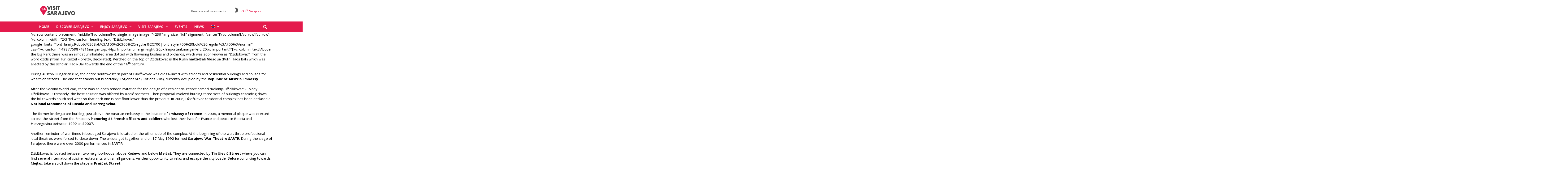

--- FILE ---
content_type: text/html; charset=UTF-8
request_url: http://arhiva.visitsarajevo.ba/dzidzikovac/?lang=en
body_size: 24870
content:
<!doctype html >
<!--[if IE 8]>    <html class="ie8" lang="en-US"
	prefix="og: https://ogp.me/ns# fb: http://ogp.me/ns/fb#" > <![endif]-->
<!--[if IE 9]>    <html class="ie9" lang="en-US"
	prefix="og: https://ogp.me/ns# fb: http://ogp.me/ns/fb#" > <![endif]-->
<!--[if gt IE 8]><!--> <html lang="en-US"
	prefix="og: https://ogp.me/ns# fb: http://ogp.me/ns/fb#" > <!--<![endif]-->
<head>
    
    <meta charset="UTF-8" />
    <meta name="viewport" content="width=device-width, initial-scale=1.0">
    <link rel="pingback" href="http://arhiva.visitsarajevo.ba/xmlrpc.php" />
                <style type="text/css">.acp_wrapper .jcarousel-control-prev {left: -35px; background: #333333;color: #ffffff;box-shadow: none; }.acp_wrapper .jcarousel-control-next {right: -35px; background: #333333;color: #ffffff; box-shadow: none; }.acp_wrapper .jcarousel-control-prev:hover,.acp_wrapper .jcarousel-control-next:hover { background: #000000; color: #ffffff; box-shadow: none;}.acp_wrapper { clear: both; border-radius: 0px; }.paging_btns li.nbox a { height: auto !important; } .paging_btns { list-style: none;  margin: 0 auto!important; padding: 0;  height: auto; text-align: center; } .loader_container .loader { display: block; width: 100px; height: auto; box-shadow: none;} .loader_container { position: absolute; display: none; background: rgba(174,174,174,0.7);}                .button_style a { color: #333333 !important; text-decoration: none !important;display: block; width: 100%; height: 100%; overflow: hidden;} 
                .button_style { background: #dbdbdb;margin: 10px 2px 10px 0!important; padding:0px; text-align: center; color: #333333 !important;cursor: pointer;overflow: hidden; display: inline-block;border: 1px solid #cccccc!important;} .acp_title_left { float: left; width: 100%;}.acp_content {text-align: justify; clear: both; } .button_style:hover, .button_style:hover *:not(.acp_page_number) { background: #e3e3e3;color: #000000 !important;}.acp_page_number {float: left; font-size:16px;line-height: 47px;padding: 0px 10px; background-color:#777777;color:#FFFFFF;font-weight:bold;font-family:arial }.paging_btns li.active {background: #ffffff !important;color: #333333 !important;cursor: default;border: 1px solid #cccccc !important; }.paging_btns li.active a { color: #333333 !important; cursor: default;} .paging_btns li.nbox { width: auto !important; height: auto !important;padding: 3px; } .acp_title {     font-size: 13px;overflow: hidden;box-sizing: initial; height:38px; padding-top:7px; line-height:17px;font-family:arial; } 
				@media screen and (max-width:420px){.acp_title{ font-size:12px!important; } .acp_desc{ font-size:11px!important; }}
            </style>
            <link rel="alternate" hreflang="en" href="http://arhiva.visitsarajevo.ba/dzidzikovac/?lang=en" />
<link rel="alternate" hreflang="bs" href="http://arhiva.visitsarajevo.ba/dzidzikovac/" />

		<!-- All in One SEO 4.1.0.3 -->
		<title>Džidžikovac | Visit Sarajevo</title>
		<link rel="canonical" href="http://arhiva.visitsarajevo.ba/dzidzikovac/?lang=en" />
		<meta property="og:site_name" content="Visit Sarajevo |" />
		<meta property="og:type" content="article" />
		<meta property="og:url" content="http://arhiva.visitsarajevo.ba/dzidzikovac/?lang=en" />
		<meta property="article:published_time" content="2017-06-04T01:44:41Z" />
		<meta property="article:modified_time" content="2017-07-04T18:53:45Z" />
		<meta name="twitter:card" content="summary" />
		<meta name="twitter:domain" content="arhiva.visitsarajevo.ba" />
		<meta name="google" content="nositelinkssearchbox" />
		<script type="application/ld+json" class="aioseo-schema">
			{"@context":"https:\/\/schema.org","@graph":[{"@type":"WebSite","@id":"http:\/\/arhiva.visitsarajevo.ba\/?lang=en\/#website","url":"http:\/\/arhiva.visitsarajevo.ba\/?lang=en\/","name":"Visit Sarajevo","publisher":{"@id":"http:\/\/arhiva.visitsarajevo.ba\/?lang=en\/#organization"}},{"@type":"Organization","@id":"http:\/\/arhiva.visitsarajevo.ba\/?lang=en\/#organization","name":"Visit Sarajevo","url":"http:\/\/arhiva.visitsarajevo.ba\/?lang=en\/"},{"@type":"BreadcrumbList","@id":"http:\/\/arhiva.visitsarajevo.ba\/dzidzikovac\/?lang=en#breadcrumblist","itemListElement":[{"@type":"ListItem","@id":"http:\/\/arhiva.visitsarajevo.ba\/?lang=en\/#listItem","position":"1","item":{"@id":"http:\/\/arhiva.visitsarajevo.ba\/?lang=en\/#item","name":"Home","url":"http:\/\/arhiva.visitsarajevo.ba\/?lang=en\/"},"nextItem":"http:\/\/arhiva.visitsarajevo.ba\/dzidzikovac\/?lang=en#listItem"},{"@type":"ListItem","@id":"http:\/\/arhiva.visitsarajevo.ba\/dzidzikovac\/?lang=en#listItem","position":"2","item":{"@id":"http:\/\/arhiva.visitsarajevo.ba\/dzidzikovac\/?lang=en#item","name":"D\u017eid\u017eikovac","url":"http:\/\/arhiva.visitsarajevo.ba\/dzidzikovac\/?lang=en"},"previousItem":"http:\/\/arhiva.visitsarajevo.ba\/?lang=en\/#listItem"}]},{"@type":"WebPage","@id":"http:\/\/arhiva.visitsarajevo.ba\/dzidzikovac\/?lang=en#webpage","url":"http:\/\/arhiva.visitsarajevo.ba\/dzidzikovac\/?lang=en","inLanguage":"en-US","isPartOf":{"@id":"http:\/\/arhiva.visitsarajevo.ba\/?lang=en\/#website"},"breadcrumb":{"@id":"http:\/\/arhiva.visitsarajevo.ba\/dzidzikovac\/?lang=en#breadcrumblist"},"datePublished":"2017-06-04T01:44:41+00:00","dateModified":"2017-07-04T18:53:45+00:00"}]}
		</script>
		<!-- All in One SEO -->

<link rel='dns-prefetch' href='//fonts.googleapis.com' />
<link rel='dns-prefetch' href='//use.fontawesome.com' />
<link rel='dns-prefetch' href='//s.w.org' />
<link rel="alternate" type="application/rss+xml" title="Visit Sarajevo &raquo; Feed" href="http://arhiva.visitsarajevo.ba/feed/?lang=en" />
<link rel="alternate" type="application/rss+xml" title="Visit Sarajevo &raquo; Comments Feed" href="http://arhiva.visitsarajevo.ba/comments/feed/?lang=en" />
<link rel="alternate" type="text/calendar" title="Visit Sarajevo &raquo; iCal Feed" href="http://arhiva.visitsarajevo.ba/events/?lang=en&#038;ical=1" />
		<script type="text/javascript">
			window._wpemojiSettings = {"baseUrl":"https:\/\/s.w.org\/images\/core\/emoji\/13.0.1\/72x72\/","ext":".png","svgUrl":"https:\/\/s.w.org\/images\/core\/emoji\/13.0.1\/svg\/","svgExt":".svg","source":{"concatemoji":"http:\/\/arhiva.visitsarajevo.ba\/wp-includes\/js\/wp-emoji-release.min.js?ver=5.7.14"}};
			!function(e,a,t){var n,r,o,i=a.createElement("canvas"),p=i.getContext&&i.getContext("2d");function s(e,t){var a=String.fromCharCode;p.clearRect(0,0,i.width,i.height),p.fillText(a.apply(this,e),0,0);e=i.toDataURL();return p.clearRect(0,0,i.width,i.height),p.fillText(a.apply(this,t),0,0),e===i.toDataURL()}function c(e){var t=a.createElement("script");t.src=e,t.defer=t.type="text/javascript",a.getElementsByTagName("head")[0].appendChild(t)}for(o=Array("flag","emoji"),t.supports={everything:!0,everythingExceptFlag:!0},r=0;r<o.length;r++)t.supports[o[r]]=function(e){if(!p||!p.fillText)return!1;switch(p.textBaseline="top",p.font="600 32px Arial",e){case"flag":return s([127987,65039,8205,9895,65039],[127987,65039,8203,9895,65039])?!1:!s([55356,56826,55356,56819],[55356,56826,8203,55356,56819])&&!s([55356,57332,56128,56423,56128,56418,56128,56421,56128,56430,56128,56423,56128,56447],[55356,57332,8203,56128,56423,8203,56128,56418,8203,56128,56421,8203,56128,56430,8203,56128,56423,8203,56128,56447]);case"emoji":return!s([55357,56424,8205,55356,57212],[55357,56424,8203,55356,57212])}return!1}(o[r]),t.supports.everything=t.supports.everything&&t.supports[o[r]],"flag"!==o[r]&&(t.supports.everythingExceptFlag=t.supports.everythingExceptFlag&&t.supports[o[r]]);t.supports.everythingExceptFlag=t.supports.everythingExceptFlag&&!t.supports.flag,t.DOMReady=!1,t.readyCallback=function(){t.DOMReady=!0},t.supports.everything||(n=function(){t.readyCallback()},a.addEventListener?(a.addEventListener("DOMContentLoaded",n,!1),e.addEventListener("load",n,!1)):(e.attachEvent("onload",n),a.attachEvent("onreadystatechange",function(){"complete"===a.readyState&&t.readyCallback()})),(n=t.source||{}).concatemoji?c(n.concatemoji):n.wpemoji&&n.twemoji&&(c(n.twemoji),c(n.wpemoji)))}(window,document,window._wpemojiSettings);
		</script>
		<style type="text/css">
img.wp-smiley,
img.emoji {
	display: inline !important;
	border: none !important;
	box-shadow: none !important;
	height: 1em !important;
	width: 1em !important;
	margin: 0 .07em !important;
	vertical-align: -0.1em !important;
	background: none !important;
	padding: 0 !important;
}
</style>
	<link rel='stylesheet' id='tribe-common-skeleton-style-css'  href='http://arhiva.visitsarajevo.ba/wp-content/plugins/the-events-calendar/common/src/resources/css/common-skeleton.min.css?ver=4.13.0.1' type='text/css' media='all' />
<link rel='stylesheet' id='tribe-tooltip-css'  href='http://arhiva.visitsarajevo.ba/wp-content/plugins/the-events-calendar/common/src/resources/css/tooltip.min.css?ver=4.13.0.1' type='text/css' media='all' />
<link rel='stylesheet' id='wp-block-library-css'  href='http://arhiva.visitsarajevo.ba/wp-includes/css/dist/block-library/style.min.css?ver=5.7.14' type='text/css' media='all' />
<link rel='stylesheet' id='banner-list-block-css'  href='http://arhiva.visitsarajevo.ba/wp-content/plugins/custom-banners/blocks/banner-list/style.css?ver=1622135870' type='text/css' media='all' />
<link rel='stylesheet' id='rotating-banner-block-css'  href='http://arhiva.visitsarajevo.ba/wp-content/plugins/custom-banners/blocks/rotating-banner/style.css?ver=1622135870' type='text/css' media='all' />
<link rel='stylesheet' id='single-banner-block-css'  href='http://arhiva.visitsarajevo.ba/wp-content/plugins/custom-banners/blocks/single-banner/style.css?ver=1622135870' type='text/css' media='all' />
<link rel='stylesheet' id='quotescollection-block-quotes-css'  href='http://arhiva.visitsarajevo.ba/wp-content/plugins/quotes-collection/blocks/quotes/style.css?ver=1622135869' type='text/css' media='all' />
<link rel='stylesheet' id='quotescollection-block-random-quote-css'  href='http://arhiva.visitsarajevo.ba/wp-content/plugins/quotes-collection/blocks/random-quote/style.css?ver=1622135869' type='text/css' media='all' />
<link rel='stylesheet' id='acp-jcarousel-css-css'  href='http://arhiva.visitsarajevo.ba/wp-content/plugins/advanced-content-pagination/assets/third-party/jcarousel/jcarousel.min.css?ver=5.7.14' type='text/css' media='all' />
<link rel='stylesheet' id='contact-form-7-css'  href='http://arhiva.visitsarajevo.ba/wp-content/plugins/contact-form-7/includes/css/styles.css?ver=5.4' type='text/css' media='all' />
<link rel='stylesheet' id='wp-banners-css-css'  href='http://arhiva.visitsarajevo.ba/wp-content/plugins/custom-banners/assets/css/wp-banners.css?ver=5.7.14' type='text/css' media='all' />
<link rel='stylesheet' id='fbps-styles-css'  href='http://arhiva.visitsarajevo.ba/wp-content/plugins/fb-photo-sync/css/styles.css?ver=0.5.9' type='text/css' media='all' />
<link rel='stylesheet' id='light-gallery-css-css'  href='http://arhiva.visitsarajevo.ba/wp-content/plugins/fb-photo-sync/light-gallery/css/lightGallery.css?ver=0.5.9' type='text/css' media='all' />
<link rel='stylesheet' id='rs-plugin-settings-css'  href='http://arhiva.visitsarajevo.ba/wp-content/plugins/revslider/public/assets/css/settings.css?ver=5.4.1' type='text/css' media='all' />
<style id='rs-plugin-settings-inline-css' type='text/css'>
#rs-demo-id {}
</style>
<link rel='stylesheet' id='wpml-legacy-horizontal-list-0-css'  href='//arhiva.visitsarajevo.ba/wp-content/plugins/sitepress-multilingual-cms/templates/language-switchers/legacy-list-horizontal/style.css?ver=1' type='text/css' media='all' />
<link rel='stylesheet' id='wpml-menu-item-0-css'  href='//arhiva.visitsarajevo.ba/wp-content/plugins/sitepress-multilingual-cms/templates/language-switchers/menu-item/style.css?ver=1' type='text/css' media='all' />
<link rel='stylesheet' id='quotescollection-css'  href='http://arhiva.visitsarajevo.ba/wp-content/plugins/quotes-collection/css/quotes-collection.css?ver=2.5.2' type='text/css' media='all' />
<link rel='stylesheet' id='wpb-fa-css'  href='http://arhiva.visitsarajevo.ba/wp-content/themes/VisitSarajevo/fonts/css/font-awesome.min.css?ver=5.7.14' type='text/css' media='all' />
<link rel='stylesheet' id='google-fonts-style-css'  href='http://fonts.googleapis.com/css?family=Roboto+Slab%3A400%7COpen+Sans%3A300%2C400%2C600%2C700%7COpen+Sans+Condensed%3A400%7CRoboto+Condensed%3A300%2C300italic%2C400%2C400italic%2C700%2C700italic&#038;ver=3.4' type='text/css' media='all' />
<link rel='stylesheet' id='bfa-font-awesome-css'  href='https://use.fontawesome.com/releases/v5.15.4/css/all.css?ver=2.0.1' type='text/css' media='all' />
<link rel='stylesheet' id='bfa-font-awesome-v4-shim-css'  href='https://use.fontawesome.com/releases/v5.15.4/css/v4-shims.css?ver=2.0.1' type='text/css' media='all' />
<style id='bfa-font-awesome-v4-shim-inline-css' type='text/css'>

			@font-face {
				font-family: 'FontAwesome';
				src: url('https://use.fontawesome.com/releases/v5.15.4/webfonts/fa-brands-400.eot'),
				url('https://use.fontawesome.com/releases/v5.15.4/webfonts/fa-brands-400.eot?#iefix') format('embedded-opentype'),
				url('https://use.fontawesome.com/releases/v5.15.4/webfonts/fa-brands-400.woff2') format('woff2'),
				url('https://use.fontawesome.com/releases/v5.15.4/webfonts/fa-brands-400.woff') format('woff'),
				url('https://use.fontawesome.com/releases/v5.15.4/webfonts/fa-brands-400.ttf') format('truetype'),
				url('https://use.fontawesome.com/releases/v5.15.4/webfonts/fa-brands-400.svg#fontawesome') format('svg');
			}

			@font-face {
				font-family: 'FontAwesome';
				src: url('https://use.fontawesome.com/releases/v5.15.4/webfonts/fa-solid-900.eot'),
				url('https://use.fontawesome.com/releases/v5.15.4/webfonts/fa-solid-900.eot?#iefix') format('embedded-opentype'),
				url('https://use.fontawesome.com/releases/v5.15.4/webfonts/fa-solid-900.woff2') format('woff2'),
				url('https://use.fontawesome.com/releases/v5.15.4/webfonts/fa-solid-900.woff') format('woff'),
				url('https://use.fontawesome.com/releases/v5.15.4/webfonts/fa-solid-900.ttf') format('truetype'),
				url('https://use.fontawesome.com/releases/v5.15.4/webfonts/fa-solid-900.svg#fontawesome') format('svg');
			}

			@font-face {
				font-family: 'FontAwesome';
				src: url('https://use.fontawesome.com/releases/v5.15.4/webfonts/fa-regular-400.eot'),
				url('https://use.fontawesome.com/releases/v5.15.4/webfonts/fa-regular-400.eot?#iefix') format('embedded-opentype'),
				url('https://use.fontawesome.com/releases/v5.15.4/webfonts/fa-regular-400.woff2') format('woff2'),
				url('https://use.fontawesome.com/releases/v5.15.4/webfonts/fa-regular-400.woff') format('woff'),
				url('https://use.fontawesome.com/releases/v5.15.4/webfonts/fa-regular-400.ttf') format('truetype'),
				url('https://use.fontawesome.com/releases/v5.15.4/webfonts/fa-regular-400.svg#fontawesome') format('svg');
				unicode-range: U+F004-F005,U+F007,U+F017,U+F022,U+F024,U+F02E,U+F03E,U+F044,U+F057-F059,U+F06E,U+F070,U+F075,U+F07B-F07C,U+F080,U+F086,U+F089,U+F094,U+F09D,U+F0A0,U+F0A4-F0A7,U+F0C5,U+F0C7-F0C8,U+F0E0,U+F0EB,U+F0F3,U+F0F8,U+F0FE,U+F111,U+F118-F11A,U+F11C,U+F133,U+F144,U+F146,U+F14A,U+F14D-F14E,U+F150-F152,U+F15B-F15C,U+F164-F165,U+F185-F186,U+F191-F192,U+F1AD,U+F1C1-F1C9,U+F1CD,U+F1D8,U+F1E3,U+F1EA,U+F1F6,U+F1F9,U+F20A,U+F247-F249,U+F24D,U+F254-F25B,U+F25D,U+F267,U+F271-F274,U+F279,U+F28B,U+F28D,U+F2B5-F2B6,U+F2B9,U+F2BB,U+F2BD,U+F2C1-F2C2,U+F2D0,U+F2D2,U+F2DC,U+F2ED,U+F328,U+F358-F35B,U+F3A5,U+F3D1,U+F410,U+F4AD;
			}
		
</style>
<link rel='stylesheet' id='addtoany-css'  href='http://arhiva.visitsarajevo.ba/wp-content/plugins/add-to-any/addtoany.min.css?ver=1.15' type='text/css' media='all' />
<link rel='stylesheet' id='td-theme-css'  href='http://arhiva.visitsarajevo.ba/wp-content/themes/Newsmag/style.css?ver=3.4' type='text/css' media='all' />
<link rel='stylesheet' id='td-theme-child-css'  href='http://arhiva.visitsarajevo.ba/wp-content/themes/VisitSarajevo/style.css?ver=3.4c' type='text/css' media='all' />
<link rel='stylesheet' id='td-theme-demo-style-css'  href='http://arhiva.visitsarajevo.ba/wp-content/themes/Newsmag/includes/demos/scandal/demo_style.css?ver=3.4' type='text/css' media='all' />
<link rel='stylesheet' id='myStyleSheets-css'  href='http://arhiva.visitsarajevo.ba/wp-content/plugins/wp-latest-posts/css/wplp_front.css?ver=5.7.14' type='text/css' media='all' />
<link rel='stylesheet' id='myFonts-css'  href='https://fonts.googleapis.com/css?family=Raleway%3A400%2C500%2C600%2C700%2C800%2C900%7CAlegreya%3A400%2C400italic%2C700%2C700italic%2C900%2C900italic%7CVarela+Round&#038;subset=latin%2Clatin-ext&#038;ver=5.7.14' type='text/css' media='all' />
<script type='text/javascript' src='http://arhiva.visitsarajevo.ba/wp-includes/js/jquery/jquery.min.js?ver=3.5.1' id='jquery-core-js'></script>
<script type='text/javascript' src='http://arhiva.visitsarajevo.ba/wp-includes/js/jquery/jquery-migrate.min.js?ver=3.3.2' id='jquery-migrate-js'></script>
<script type='text/javascript' src='http://arhiva.visitsarajevo.ba/wp-content/plugins/sitepress-multilingual-cms/res/js/jquery.cookie.js?ver=3.9.4' id='jquery.cookie-js'></script>
<script type='text/javascript' id='wpml-cookie-js-extra'>
/* <![CDATA[ */
var wpml_cookies = {"_icl_current_language":{"value":"en","expires":1,"path":"\/"}};
var wpml_cookies = {"_icl_current_language":{"value":"en","expires":1,"path":"\/"}};
/* ]]> */
</script>
<script type='text/javascript' src='http://arhiva.visitsarajevo.ba/wp-content/plugins/sitepress-multilingual-cms/res/js/cookies/language-cookie.js?ver=5.7.14' id='wpml-cookie-js'></script>
<script type='text/javascript' src='http://arhiva.visitsarajevo.ba/wp-content/plugins/add-to-any/addtoany.min.js?ver=1.1' id='addtoany-js'></script>
<script type='text/javascript' src='http://arhiva.visitsarajevo.ba/wp-content/plugins/advanced-content-pagination/assets/js/frontend.js?ver=5.7.14' id='acp-frontend-js-js'></script>
<script type='text/javascript' src='http://arhiva.visitsarajevo.ba/wp-content/plugins/advanced-content-pagination/assets/third-party/jcarousel/jquery.jcarousel.min.js?ver=5.7.14' id='acp-jcarousel-min-js-js'></script>
<script type='text/javascript' id='acp-jcresp-js-js-extra'>
/* <![CDATA[ */
var acpJcarousel = {"wrapType":"circular"};
/* ]]> */
</script>
<script type='text/javascript' src='http://arhiva.visitsarajevo.ba/wp-content/plugins/advanced-content-pagination/assets/js/jcresp.js?ver=5.7.14' id='acp-jcresp-js-js'></script>
<script type='text/javascript' src='http://arhiva.visitsarajevo.ba/wp-content/plugins/fb-photo-sync/light-gallery/js/lightGallery.min.js?ver=0.5.9' id='light-gallery-js-js'></script>
<script type='text/javascript' src='http://arhiva.visitsarajevo.ba/wp-content/plugins/fb-photo-sync/js/jquery.lazyload.min.js?ver=0.5.9' id='lazyload-js'></script>
<script type='text/javascript' src='http://arhiva.visitsarajevo.ba/wp-content/plugins/revslider/public/assets/js/jquery.themepunch.tools.min.js?ver=5.4.1' id='tp-tools-js'></script>
<script type='text/javascript' src='http://arhiva.visitsarajevo.ba/wp-content/plugins/revslider/public/assets/js/jquery.themepunch.revolution.min.js?ver=5.4.1' id='revmin-js'></script>
<script type='text/javascript' src='http://arhiva.visitsarajevo.ba/wp-content/plugins/sticky-menu-or-anything-on-scroll/assets/js/jq-sticky-anything.min.js?ver=2.1.1' id='stickyAnythingLib-js'></script>
<script type='text/javascript' id='quotescollection-js-extra'>
/* <![CDATA[ */
var quotescollectionAjax = {"ajaxUrl":"http:\/\/arhiva.visitsarajevo.ba\/wp-admin\/admin-ajax.php","nonce":"01aab85b43","nextQuote":"\u00bb","loading":"Loading...","error":"Error getting quote","autoRefreshMax":"20","autoRefreshCount":"0"};
/* ]]> */
</script>
<script type='text/javascript' src='http://arhiva.visitsarajevo.ba/wp-content/plugins/quotes-collection/js/quotes-collection.js?ver=2.5.2' id='quotescollection-js'></script>
<script type='text/javascript' id='wpml-browser-redirect-js-extra'>
/* <![CDATA[ */
var wpml_browser_redirect_params = {"pageLanguage":"en","languageUrls":{"en_US":"http:\/\/arhiva.visitsarajevo.ba\/dzidzikovac\/?lang=en","en":"http:\/\/arhiva.visitsarajevo.ba\/dzidzikovac\/?lang=en","US":"http:\/\/arhiva.visitsarajevo.ba\/dzidzikovac\/?lang=en","bs_BA":"http:\/\/arhiva.visitsarajevo.ba\/dzidzikovac\/","bs":"http:\/\/arhiva.visitsarajevo.ba\/dzidzikovac\/","BA":"http:\/\/arhiva.visitsarajevo.ba\/dzidzikovac\/"},"cookie":{"name":"_icl_visitor_lang_js","domain":"arhiva.visitsarajevo.ba","path":"\/","expiration":24}};
/* ]]> */
</script>
<script type='text/javascript' src='http://arhiva.visitsarajevo.ba/wp-content/plugins/sitepress-multilingual-cms/res/js/browser-redirect.js?ver=3.9.4' id='wpml-browser-redirect-js'></script>
<link rel="https://api.w.org/" href="http://arhiva.visitsarajevo.ba/wp-json/?lang=en/" /><link rel="alternate" type="application/json" href="http://arhiva.visitsarajevo.ba/wp-json/?lang=en/wp/v2/pages/4581" /><link rel="EditURI" type="application/rsd+xml" title="RSD" href="http://arhiva.visitsarajevo.ba/xmlrpc.php?rsd" />
<link rel="wlwmanifest" type="application/wlwmanifest+xml" href="http://arhiva.visitsarajevo.ba/wp-includes/wlwmanifest.xml" /> 
<meta name="generator" content="WordPress 5.7.14" />
<link rel='shortlink' href='http://arhiva.visitsarajevo.ba/?p=4581&#038;lang=en' />
<link rel="alternate" type="application/json+oembed" href="http://arhiva.visitsarajevo.ba/wp-json/?lang=en%2Foembed%2F1.0%2Fembed&#038;url=http%3A%2F%2Farhiva.visitsarajevo.ba%2Fdzidzikovac%2F%3Flang%3Den" />
<link rel="alternate" type="text/xml+oembed" href="http://arhiva.visitsarajevo.ba/wp-json/?lang=en%2Foembed%2F1.0%2Fembed&#038;url=http%3A%2F%2Farhiva.visitsarajevo.ba%2Fdzidzikovac%2F%3Flang%3Den&#038;format=xml" />
<meta name="generator" content="WPML ver:3.9.4 stt:6,1;" />

<script data-cfasync="false">
window.a2a_config=window.a2a_config||{};a2a_config.callbacks=[];a2a_config.overlays=[];a2a_config.templates={};
(function(d,s,a,b){a=d.createElement(s);b=d.getElementsByTagName(s)[0];a.async=1;a.src="https://static.addtoany.com/menu/page.js";b.parentNode.insertBefore(a,b);})(document,"script");
</script>
<style type="text/css" media="screen"></style><script type="text/javascript">
    adroll_adv_id = "7A4WRTS3JJB7LIZKP5KWNG";
    adroll_pix_id = "LU66F5FYI5EC5L5ZAZ7R5Q";

    (function () {
        var _onload = function(){
            if (document.readyState && !/loaded|complete/.test(document.readyState)){setTimeout(_onload, 10);return}
            if (!window.__adroll_loaded){__adroll_loaded=true;setTimeout(_onload, 50);return}
            var scr = document.createElement("script");
            var host = (("https:" == document.location.protocol) ? "https://s.adroll.com" : "http://a.adroll.com");
            scr.setAttribute('async', 'true');
            scr.type = "text/javascript";
            scr.src = host + "/j/roundtrip.js";
            ((document.getElementsByTagName('head') || [null])[0] ||
                document.getElementsByTagName('script')[0].parentNode).appendChild(scr);
        };
        if (window.addEventListener) {window.addEventListener('load', _onload, false);}
        else {window.attachEvent('onload', _onload)}
    }());
</script><meta name="tec-api-version" content="v1"><meta name="tec-api-origin" content="http://arhiva.visitsarajevo.ba/?lang=en"><link rel="https://theeventscalendar.com/" href="http://arhiva.visitsarajevo.ba/wp-json/?lang=en/tribe/events/v1/" /><!--[if lt IE 9]><script src="http://html5shim.googlecode.com/svn/trunk/html5.js"></script><![endif]-->
    <meta name="generator" content="Powered by Slider Revolution 5.4.1 - responsive, Mobile-Friendly Slider Plugin for WordPress with comfortable drag and drop interface." />

<!-- JS generated by theme -->

<script>
    
    

	    var tdBlocksArray = []; //here we store all the items for the current page

	    //td_block class - each ajax block uses a object of this class for requests
	    function tdBlock() {
		    this.id = '';
		    this.block_type = 1; //block type id (1-234 etc)
		    this.atts = '';
		    this.td_column_number = '';
		    this.td_current_page = 1; //
		    this.post_count = 0; //from wp
		    this.found_posts = 0; //from wp
		    this.max_num_pages = 0; //from wp
		    this.td_filter_value = ''; //current live filter value
		    this.is_ajax_running = false;
		    this.td_user_action = ''; // load more or infinite loader (used by the animation)
		    this.header_color = '';
		    this.ajax_pagination_infinite_stop = ''; //show load more at page x
	    }


        // td_js_generator - mini detector
        (function(){
            var htmlTag = document.getElementsByTagName("html")[0];

            if ( navigator.userAgent.indexOf("MSIE 10.0") > -1 ) {
                htmlTag.className += ' ie10';
            }

            if ( !!navigator.userAgent.match(/Trident.*rv\:11\./) ) {
                htmlTag.className += ' ie11';
            }

            if ( /(iPad|iPhone|iPod)/g.test(navigator.userAgent) ) {
                htmlTag.className += ' td-md-is-ios';
            }

            var user_agent = navigator.userAgent.toLowerCase();
            if ( user_agent.indexOf("android") > -1 ) {
                htmlTag.className += ' td-md-is-android';
            }

            if ( -1 !== navigator.userAgent.indexOf('Mac OS X')  ) {
                htmlTag.className += ' td-md-is-os-x';
            }

            if ( /chrom(e|ium)/.test(navigator.userAgent.toLowerCase()) ) {
               htmlTag.className += ' td-md-is-chrome';
            }

            if ( -1 !== navigator.userAgent.indexOf('Firefox') ) {
                htmlTag.className += ' td-md-is-firefox';
            }

            if ( -1 !== navigator.userAgent.indexOf('Safari') && -1 === navigator.userAgent.indexOf('Chrome') ) {
                htmlTag.className += ' td-md-is-safari';
            }

            if( -1 !== navigator.userAgent.indexOf('IEMobile') ){
                htmlTag.className += ' td-md-is-iemobile';
            }

        })();




        var tdLocalCache = {};

        ( function () {
            "use strict";

            tdLocalCache = {
                data: {},
                remove: function (resource_id) {
                    delete tdLocalCache.data[resource_id];
                },
                exist: function (resource_id) {
                    return tdLocalCache.data.hasOwnProperty(resource_id) && tdLocalCache.data[resource_id] !== null;
                },
                get: function (resource_id) {
                    return tdLocalCache.data[resource_id];
                },
                set: function (resource_id, cachedData) {
                    tdLocalCache.remove(resource_id);
                    tdLocalCache.data[resource_id] = cachedData;
                }
            };
        })();

    
    
var td_viewport_interval_list=[{"limitBottom":767,"sidebarWidth":251},{"limitBottom":1023,"sidebarWidth":339}];
var td_animation_stack_effect="type0";
var tds_animation_stack=true;
var td_animation_stack_specific_selectors=".entry-thumb, img";
var td_animation_stack_general_selectors=".td-animation-stack img, .post img";
var td_ajax_url="http:\/\/arhiva.visitsarajevo.ba\/wp-admin\/admin-ajax.php?td_theme_name=Newsmag&v=3.4";
var td_get_template_directory_uri="http:\/\/arhiva.visitsarajevo.ba\/wp-content\/themes\/Newsmag";
var tds_snap_menu="snap";
var tds_logo_on_sticky="";
var tds_header_style="5";
var td_please_wait="Please wait...";
var td_email_user_pass_incorrect="User or password incorrect!";
var td_email_user_incorrect="Email or username incorrect!";
var td_email_incorrect="Email incorrect!";
var tds_more_articles_on_post_enable="";
var tds_more_articles_on_post_time_to_wait="";
var tds_more_articles_on_post_pages_distance_from_top=0;
var tds_theme_color_site_wide="#000000";
var tds_smart_sidebar="enabled";
var tdThemeName="Newsmag";
var td_magnific_popup_translation_tPrev="Previous (Left arrow key)";
var td_magnific_popup_translation_tNext="Next (Right arrow key)";
var td_magnific_popup_translation_tCounter="%curr% of %total%";
var td_magnific_popup_translation_ajax_tError="The content from %url% could not be loaded.";
var td_magnific_popup_translation_image_tError="The image #%curr% could not be loaded.";
var td_ad_background_click_link="";
var td_ad_background_click_target="";
</script>


<!-- Header style compiled by theme -->

<style>
    

body {
	background-color:#ffffff;
}

                                    @font-face {
                                      font-family: "fontawesome-webfont";
                                      src: local("fontawesome-webfont"), url("http://arhiva.visitsarajevo.ba/wp-content/uploads/2017/06/fontawesome-webfont.woff") format("woff");
                                    }
                                
.td-header-border:before,
    .td-trending-now-title,
    .td_block_mega_menu .td_mega_menu_sub_cats .cur-sub-cat,
    .td-post-category:hover,
    .td-header-style-2 .td-header-sp-logo,
    .td-next-prev-wrap a:hover i,
    .page-nav .current,
    .widget_calendar tfoot a:hover,
    .td-footer-container .widget_search .wpb_button:hover,
    .td-scroll-up-visible,
    .dropcap,
    .td-category a,
    input[type="submit"]:hover,
    .td-post-small-box a:hover,
    .td-404-sub-sub-title a:hover,
    .td-rating-bar-wrap div,
    .td_top_authors .td-active .td-author-post-count,
    .td_top_authors .td-active .td-author-comments-count,
    .td_smart_list_3 .td-sml3-top-controls i:hover,
    .td_smart_list_3 .td-sml3-bottom-controls i:hover,
    .td_wrapper_video_playlist .td_video_controls_playlist_wrapper,
    .td-read-more a:hover,
    .td-login-wrap .btn,
    .td_display_err,
    .td-header-style-6 .td-top-menu-full,
    #bbpress-forums button:hover,
    #bbpress-forums .bbp-pagination .current,
    .bbp_widget_login .button:hover,
    .header-search-wrap .td-drop-down-search .btn:hover,
    .td-post-text-content .more-link-wrap:hover a,
    #buddypress div.item-list-tabs ul li > a span,
    #buddypress div.item-list-tabs ul li > a:hover span,
    #buddypress input[type=submit]:hover,
    #buddypress a.button:hover span,
    #buddypress div.item-list-tabs ul li.selected a span,
    #buddypress div.item-list-tabs ul li.current a span,
    #buddypress input[type=submit]:focus,
    .td-grid-style-3 .td-big-grid-post .td-module-thumb a:last-child:before,
    .td-grid-style-4 .td-big-grid-post .td-module-thumb a:last-child:before,
    .td-grid-style-5 .td-big-grid-post .td-module-thumb:after,
    .td_category_template_2 .td-category-siblings .td-category a:hover,
    .td-weather-week:before,
    .td-weather-information:before {
        background-color: #000000;
    }

    @media (max-width: 767px) {
        .td-category a.td-current-sub-category {
            background-color: #000000;
        }
    }

    .woocommerce .onsale,
    .woocommerce .woocommerce a.button:hover,
    .woocommerce-page .woocommerce .button:hover,
    .single-product .product .summary .cart .button:hover,
    .woocommerce .woocommerce .product a.button:hover,
    .woocommerce .product a.button:hover,
    .woocommerce .product #respond input#submit:hover,
    .woocommerce .checkout input#place_order:hover,
    .woocommerce .woocommerce.widget .button:hover,
    .woocommerce .woocommerce-message .button:hover,
    .woocommerce .woocommerce-error .button:hover,
    .woocommerce .woocommerce-info .button:hover,
    .woocommerce.widget .ui-slider .ui-slider-handle,
    .vc_btn-black:hover,
	.wpb_btn-black:hover,
	.item-list-tabs .feed:hover a,
	.td-smart-list-button:hover {
    	background-color: #000000 !important;
    }

    .td-header-sp-top-menu .top-header-menu > .current-menu-item > a,
    .td-header-sp-top-menu .top-header-menu > .current-menu-ancestor > a,
    .td-header-sp-top-menu .top-header-menu > .current-category-ancestor > a,
    .td-header-sp-top-menu .top-header-menu > li > a:hover,
    .td-header-sp-top-menu .top-header-menu > .sfHover > a,
    .top-header-menu ul .current-menu-item > a,
    .top-header-menu ul .current-menu-ancestor > a,
    .top-header-menu ul .current-category-ancestor > a,
    .top-header-menu ul li > a:hover,
    .top-header-menu ul .sfHover > a,
    .sf-menu ul .td-menu-item > a:hover,
    .sf-menu ul .sfHover > a,
    .sf-menu ul .current-menu-ancestor > a,
    .sf-menu ul .current-category-ancestor > a,
    .sf-menu ul .current-menu-item > a,
    .td_module_wrap:hover .entry-title a,
    .td_mod_mega_menu:hover .entry-title a,
    .footer-email-wrap a,
    .widget a:hover,
    .td-footer-container .widget_calendar #today,
    .td-category-pulldown-filter a.td-pulldown-category-filter-link:hover,
    .td-load-more-wrap a:hover,
    .td-post-next-prev-content a:hover,
    .td-author-name a:hover,
    .td-author-url a:hover,
    .td_mod_related_posts:hover .entry-title a,
    .td-search-query,
    .header-search-wrap .td-drop-down-search .result-msg a:hover,
    .td_top_authors .td-active .td-authors-name a,
    .post blockquote p,
    .td-post-content blockquote p,
    .page blockquote p,
    .comment-list cite a:hover,
    .comment-list cite:hover,
    .comment-list .comment-reply-link:hover,
    a,
    .white-menu #td-header-menu .sf-menu > li > a:hover,
    .white-menu #td-header-menu .sf-menu > .current-menu-ancestor > a,
    .white-menu #td-header-menu .sf-menu > .current-menu-item > a,
    .td-stack-classic-blog .td-post-text-content .more-link-wrap:hover a,
    .td_quote_on_blocks,
    #bbpress-forums .bbp-forum-freshness a:hover,
    #bbpress-forums .bbp-topic-freshness a:hover,
    #bbpress-forums .bbp-forums-list li a:hover,
    #bbpress-forums .bbp-forum-title:hover,
    #bbpress-forums .bbp-topic-permalink:hover,
    #bbpress-forums .bbp-topic-started-by a:hover,
    #bbpress-forums .bbp-topic-started-in a:hover,
    #bbpress-forums .bbp-body .super-sticky li.bbp-topic-title .bbp-topic-permalink,
    #bbpress-forums .bbp-body .sticky li.bbp-topic-title .bbp-topic-permalink,
    #bbpress-forums #subscription-toggle a:hover,
    #bbpress-forums #favorite-toggle a:hover,
    .woocommerce-account .woocommerce-MyAccount-navigation a:hover,
    .widget_display_replies .bbp-author-name,
    .widget_display_topics .bbp-author-name,
    .archive .widget_archive .current,
    .archive .widget_archive .current a,
    .td-subcategory-header .td-category-siblings .td-subcat-dropdown a.td-current-sub-category,
    .td-subcategory-header .td-category-siblings .td-subcat-dropdown a:hover,
    .td-pulldown-filter-display-option:hover,
    .td-pulldown-filter-display-option .td-pulldown-filter-link:hover,
    .td_normal_slide .td-wrapper-pulldown-filter .td-pulldown-filter-list a:hover,
    #buddypress ul.item-list li div.item-title a:hover,
    .td_block_13 .td-pulldown-filter-list a:hover,
    .td_smart_list_8 .td-smart-list-dropdown-wrap .td-smart-list-button:hover,
    .td_smart_list_8 .td-smart-list-dropdown-wrap .td-smart-list-button:hover i,
    .td-sub-footer-container a:hover,
    .td-instagram-user a {
        color: #000000;
    }

    .td-stack-classic-blog .td-post-text-content .more-link-wrap:hover a {
        outline-color: #000000;
    }

    .td-mega-menu .wpb_content_element li a:hover,
    .td_login_tab_focus {
        color: #000000 !important;
    }

    .td-next-prev-wrap a:hover i,
    .page-nav .current,
    .widget_tag_cloud a:hover,
    .post .td_quote_box,
    .page .td_quote_box,
    .td-login-panel-title,
    #bbpress-forums .bbp-pagination .current,
    .td_category_template_2 .td-category-siblings .td-category a:hover,
    .page-template-page-pagebuilder-latest .td-instagram-user {
        border-color: #000000;
    }

    .td_wrapper_video_playlist .td_video_currently_playing:after,
    .item-list-tabs .feed:hover {
        border-color: #000000 !important;
    }


    
    .td-pb-row [class*="td-pb-span"],
    .td-pb-border-top,
    .page-template-page-title-sidebar-php .td-page-content > .wpb_row:first-child,
    .td-post-sharing,
    .td-post-content,
    .td-post-next-prev,
    .author-box-wrap,
    .td-comments-title-wrap,
    .comment-list,
    .comment-respond,
    .td-post-template-5 header,
    .td-container,
    .wpb_content_element,
    .wpb_column,
    .wpb_row,
    .white-menu .td-header-container .td-header-main-menu,
    .td-post-template-1 .td-post-content,
    .td-post-template-4 .td-post-sharing-top,
    .td-header-style-6 .td-header-header .td-make-full,
    #disqus_thread,
    .page-template-page-pagebuilder-title-php .td-page-content > .wpb_row:first-child,
    .td-footer-container:before {
        border-color: rgba(255,255,255,0.01);
    }
    .td-top-border {
        border-color: rgba(255,255,255,0.01) !important;
    }
    .td-container-border:after,
    .td-next-prev-separator,
    .td-pb-row .wpb_column:before,
    .td-container-border:before,
    .td-main-content:before,
    .td-main-sidebar:before,
    .td-pb-row .td-pb-span4:nth-of-type(3):after,
    .td-pb-row .td-pb-span4:nth-last-of-type(3):after {
    	background-color: rgba(255,255,255,0.01);
    }
    @media (max-width: 767px) {
    	.white-menu .td-header-main-menu {
      		border-color: rgba(255,255,255,0.01);
      	}
    }



    
    .td-header-top-menu,
    .td-header-wrap .td-top-menu-full {
        background-color: #ffffff;
    }

    .td-header-style-1 .td-header-top-menu,
    .td-header-style-2 .td-top-bar-container,
    .td-header-style-7 .td-header-top-menu {
        padding: 0 12px;
        top: 0;
    }

    
    .td-header-sp-top-menu .top-header-menu > li > a,
    .td-header-sp-top-menu .td_data_time,
    .td-header-sp-top-menu .td-weather-top-widget {
        color: #6f6d6e;
    }

    
    .top-header-menu > .current-menu-item > a,
    .top-header-menu > .current-menu-ancestor > a,
    .top-header-menu > .current-category-ancestor > a,
    .top-header-menu > li > a:hover,
    .top-header-menu > .sfHover > a {
        color: #e41a4c !important;
    }

    
    .top-header-menu ul li a {
        color: #000000;
    }

    
    .td-header-sp-top-widget .td-social-icon-wrap i {
        color: #000000;
    }

    
    .td-header-main-menu {
        background-color: #e41a4c;
    }

    
    .td-header-row.td-header-header {
        background-color: #e41a4c;
    }

    .td-header-style-1 .td-header-top-menu {
        padding: 0 12px;
    	top: 0;
    }

    @media (min-width: 1024px) {
    	.td-header-style-1 .td-header-header {
      		padding: 0 6px;
      	}
    }

    .td-header-style-6 .td-header-header .td-make-full {
    	border-bottom: 0;
    }


    @media (max-height: 768px) {
        .td-header-style-6 .td-header-sp-rec {
            margin-right: 7px;
        }
        .td-header-style-6 .td-header-sp-logo {
        	margin-left: 7px;
    	}
    }

    
    @media (max-width: 767px) {
        body .td-header-wrap .td-header-main-menu {
            background-color: #000000;
        }
    }

    
    .td-menu-background:before,
    .td-search-background:before {
        background: rgba(0,0,0,0.8);
        background: -moz-linear-gradient(top, rgba(0,0,0,0.8) 0%, rgba(0,0,0,0.8) 100%);
        background: -webkit-gradient(left top, left bottom, color-stop(0%, rgba(0,0,0,0.8)), color-stop(100%, rgba(0,0,0,0.8)));
        background: -webkit-linear-gradient(top, rgba(0,0,0,0.8) 0%, rgba(0,0,0,0.8) 100%);
        background: -o-linear-gradient(top, rgba(0,0,0,0.8) 0%, @mobileu_gradient_two_mob 100%);
        background: -ms-linear-gradient(top, rgba(0,0,0,0.8) 0%, rgba(0,0,0,0.8) 100%);
        background: linear-gradient(to bottom, rgba(0,0,0,0.8) 0%, rgba(0,0,0,0.8) 100%);
        filter: progid:DXImageTransform.Microsoft.gradient( startColorstr='rgba(0,0,0,0.8)', endColorstr='rgba(0,0,0,0.8)', GradientType=0 );
    }

    
    .td-mobile-content .current-menu-item > a,
    .td-mobile-content .current-menu-ancestor > a,
    .td-mobile-content .current-category-ancestor > a,
    #td-mobile-nav .td-menu-login-section a:hover,
    #td-mobile-nav .td-register-section a:hover,
    #td-mobile-nav .td-menu-socials-wrap a:hover i {
        color: #ffe228;
    }

    
    #td-mobile-nav .td-register-section .td-login-button {
        color: #3f3f3f;
    }


    
    .td-header-text-logo .td-logo-text-container .td-logo-text {
        color: #ffe228;
    }

    
    .td-header-text-logo .td-logo-text-container .td-tagline-text {
        color: #ffe228;
    }

    
    .td-footer-container,
    .td-footer-container .td_module_mx3 .meta-info,
    .td-footer-container .td_module_14 .meta-info,
    .td-footer-container .td_module_mx1 .td-block14-border {
        background-color: #3d3d3d;
    }
    .td-footer-container .widget_calendar #today {
    	background-color: transparent;
    }

    
    .td-footer-container,
    .td-footer-container a,
    .td-footer-container li,
    .td-footer-container .footer-text-wrap,
    .td-footer-container .meta-info .entry-date,
    .td-footer-container .td-module-meta-info .entry-date,
    .td-footer-container .td_block_text_with_title,
    .td-footer-container .woocommerce .star-rating::before,
    .td-footer-container .widget_text p,
    .td-footer-container .widget_calendar #today,
    .td-footer-container .td-social-style3 .td_social_type a,
    .td-footer-container .td-social-style3,
    .td-footer-container .td-social-style4 .td_social_type a,
    .td-footer-container .td-social-style4,
    .td-footer-container .td-social-style9,
    .td-footer-container .td-social-style10,
    .td-footer-container .td-social-style2 .td_social_type a,
    .td-footer-container .td-social-style8 .td_social_type a,
    .td-footer-container .td-social-style2 .td_social_type,
    .td-footer-container .td-social-style8 .td_social_type,
    .td-footer-container .td-post-author-name a:hover {
        color: #cecece;
    }
    .td-footer-container .td_module_mx1 .meta-info .entry-date,
    .td-footer-container .td_social_button a,
    .td-footer-container .td-post-category,
    .td-footer-container .td-post-category:hover,
    .td-footer-container .td-module-comments a,
    .td-footer-container .td_module_mx1 .td-post-author-name a:hover,
    .td-footer-container .td-theme-slider .slide-meta a {
    	color: #fff
    }
    .td-footer-container .widget_tag_cloud a {
    	border-color: #cecece;
    }
    .td-footer-container .td-excerpt,
    .td-footer-container .widget_rss .rss-date,
    .td-footer-container .widget_rss cite {
    	color: #cecece;
    	opacity: 0.7;
    }
    .td-footer-container .td-read-more a,
    .td-footer-container .td-read-more a:hover {
    	color: #fff;
    }

    
    .td-footer-container .td_module_14 .meta-info,
    .td-footer-container .td_module_5,
    .td-footer-container .td_module_9 .item-details,
    .td-footer-container .td_module_8 .item-details,
    .td-footer-container .td_module_mx3 .meta-info,
    .td-footer-container .widget_recent_comments li,
    .td-footer-container .widget_recent_entries li,
    .td-footer-container table td,
    .td-footer-container table th,
    .td-footer-container .td-social-style2 .td_social_type .td-social-box,
    .td-footer-container .td-social-style8 .td_social_type .td-social-box,
    .td-footer-container .td-social-style2 .td_social_type .td_social_button,
    .td-footer-container .td-social-style8 .td_social_type .td_social_button {
        border-color: rgba(206, 206, 206, 0.1);
    }

    
    .td-footer-container a:hover,
    .td-footer-container .td-post-author-name a:hover,
    .td-footer-container .td_module_wrap:hover .entry-title a {
    	color: #ffffff;
    }
    .td-footer-container .widget_tag_cloud a:hover {
    	border-color: #ffffff;
    }
    .td-footer-container .td_module_mx1 .td-post-author-name a:hover,
    .td-footer-container .td-theme-slider .slide-meta a {
    	color: #fff
    }

    
	.td-footer-container .block-title > span,
    .td-footer-container .block-title > a,
    .td-footer-container .widgettitle,
    .td-footer-container .widget_rss .block-title .rsswidget {
    	color: #cecece;
    }


    
    .td-sub-footer-container {
        background-color: #ffe228;
    }
    .td-sub-footer-container:after {
        background-color: transparent;
    }
    .td-sub-footer-container:before {
        background-color: transparent;
    }
    .td-footer-container.td-container {
        border-bottom-width: 0;
    }

    
    .td-sub-footer-container,
    .td-sub-footer-container a {
        color: #000000;
    }
    .td-sub-footer-container li a:before {
        background-color: #000000;
    }

    
    .top-header-menu li a,
    .td-header-sp-top-menu .td_data_time,
    .td-weather-top-widget .td-weather-header .td-weather-city,
    .td-weather-top-widget .td-weather-now {
        font-family:"Open Sans";
	font-size:12px;
	font-weight:normal;
	text-transform:none;
	
    }
    
    .top-header-menu ul li a {
    	font-family:"Open Sans";
	font-size:12px;
	text-transform:none;
	
    }
	
    .sf-menu > .td-menu-item > a {
        font-family:"Open Sans";
	font-size:14px;
	line-height:16px;
	font-weight:600;
	text-transform:uppercase;
	
    }
    
    .sf-menu ul .td-menu-item a {
        font-family:"Open Sans";
	font-size:14px;
	line-height:16px;
	font-weight:500;
	text-transform:uppercase;
	
    }
    
    .td_mod_mega_menu .item-details a {
        font-family:"Open Sans";
	font-size:14px;
	line-height:16px;
	font-weight:300;
	text-transform:uppercase;
	
    }
    
    .td_mega_menu_sub_cats .block-mega-child-cats a {
        font-family:"Open Sans";
	font-size:14px;
	line-height:16px;
	font-weight:300;
	text-transform:uppercase;
	
    }

    
	#td-mobile-nav,
	#td-mobile-nav .wpb_button,
	.td-search-wrap-mob {
		font-family:"Open Sans";
	
	}

	
    .td-mobile-content .td-mobile-main-menu > li > a {
        font-family:"Open Sans";
	font-size:12px;
	line-height:14px;
	font-weight:normal;
	text-transform:none;
	
    }

	
    .td-mobile-content .sub-menu a {
        font-family:"Open Sans";
	font-size:12px;
	line-height:14px;
	font-weight:normal;
	text-transform:none;
	
    }

	
	.td_module_wrap .entry-title,
	.td-theme-slider .td-module-title,
	.page .td-post-template-6 .td-post-header h1 {
		font-family:"Roboto Slab";
	
	}

	
    .td_block_trending_now .entry-title {
    	font-weight:normal;
	
    }
    
    .td_module_1 .td-module-title {
    	font-weight:normal;
	
    }
    
    .td_module_2 .td-module-title {
    	font-weight:normal;
	
    }
    
    .td_module_3 .td-module-title {
    	font-weight:normal;
	
    }
    
    .td_module_4 .td-module-title {
    	font-weight:normal;
	
    }
    
    .td_module_5 .td-module-title {
    	font-weight:normal;
	
    }
    
    .td_module_6 .td-module-title {
    	font-size:18px;
	line-height:20px;
	font-weight:normal;
	
    }
    
    .td_module_7 .td-module-title {
    	font-weight:normal;
	
    }
    
    .td_module_8 .td-module-title {
    	font-weight:normal;
	
    }
    
    .td_module_9 .td-module-title {
    	font-weight:normal;
	
    }
    
    .td_module_10 .td-module-title {
    	font-weight:normal;
	
    }
    
    .td_module_11 .td-module-title {
    	font-size:34px;
	line-height:36px;
	font-weight:normal;
	
    }
    
    .td_module_12 .td-module-title {
    	font-weight:normal;
	
    }
    
    .td_module_13 .td-module-title {
    	font-weight:normal;
	
    }
    
    .td_module_14 .td-module-title {
    	font-size:15px;
	font-weight:normal;
	
    }
    
    .td_module_15 .entry-title {
    	font-size:15px;
	font-weight:normal;
	
    }
    
    .td_module_mx1 .td-module-title {
    	font-size:15px;
	font-weight:normal;
	
    }
    
    .td_module_mx2 .td-module-title {
    	font-weight:normal;
	
    }
    
    .td_module_mx3 .td-module-title {
    	font-weight:normal;
	
    }
    
    .td_module_mx4 .td-module-title {
    	font-weight:normal;
	
    }
    
    .td-theme-slider.iosSlider-col-3 .td-module-title a {
        font-weight:normal;
	
    }
    
    .td-theme-slider.iosSlider-col-2 .td-module-title a {
        font-weight:normal;
	
    }
    
    .td-theme-slider.iosSlider-col-1 .td-module-title a {
        font-weight:normal;
	
    }
    
    .page .td-post-template-6 .td-post-header h1 {
        font-weight:normal;
	
    }

    
    .block-title > span,
    .block-title > a,
    .widgettitle,
    .td-trending-now-title,
    .wpb_tabs li a,
    .vc_tta-container .vc_tta-color-grey.vc_tta-tabs-position-top.vc_tta-style-classic .vc_tta-tabs-container .vc_tta-tab > a,
    .td-related-title .td-related-left,
    .td-related-title .td-related-right,
    .category .entry-title span,
    .td-author-counters span,
    .woocommerce-tabs h2,
    .woocommerce .product .products h2:not(.woocommerce-loop-product__title) {
        font-family:"Roboto Slab";
	font-size:14px;
	font-weight:normal;
	text-transform:uppercase;
	
    }
    
    .td-big-grid-post .entry-title {
        font-family:"Roboto Slab";
	
    }
    
    .td_block_big_grid .td-big-thumb .entry-title,
    .td_block_big_grid_2 .td-big-thumb .entry-title,
    .td_block_big_grid_3 .td-big-thumb .entry-title,
    .td_block_big_grid_4 .td-big-thumb .entry-title,
    .td_block_big_grid_5 .td-big-thumb .entry-title,
    .td_block_big_grid_6 .td-big-thumb .entry-title,
    .td_block_big_grid_7 .td-big-thumb .entry-title {
        font-size:25px;
	line-height:27px;
	font-weight:normal;
	
    }
    
    .td_block_big_grid .td-medium-thumb .entry-title,
    .td_block_big_grid_2 .td-medium-thumb .entry-title,
    .td_block_big_grid_3 .td-medium-thumb .entry-title,
    .td_block_big_grid_4 .td-medium-thumb .entry-title,
    .td_block_big_grid_5 .td-medium-thumb .entry-title,
    .td_block_big_grid_6 .td-medium-thumb .entry-title,
    .td_block_big_grid_7 .td-medium-thumb .entry-title {
        font-size:15px;
	font-weight:normal;
	
    }
    
    .td_block_big_grid .td-small-thumb .entry-title,
    .td_block_big_grid_2 .td-small-thumb .entry-title,
    .td_block_big_grid_3 .td-small-thumb .entry-title,
    .td_block_big_grid_4 .td-small-thumb .entry-title,
    .td_block_big_grid_5 .td-small-thumb .entry-title,
    .td_block_big_grid_6 .td-small-thumb .entry-title,
    .td_block_big_grid_7 .td-small-thumb .entry-title {
        font-size:24px;
	line-height:26px;
	font-weight:normal;
	
    }
    
    .td_block_big_grid .td-tiny-thumb .entry-title,
    .td_block_big_grid_2 .td-tiny-thumb .entry-title,
    .td_block_big_grid_3 .td-tiny-thumb .entry-title,
    .td_block_big_grid_4 .td-tiny-thumb .entry-title,
    .td_block_big_grid_5 .td-tiny-thumb .entry-title,
    .td_block_big_grid_6 .td-tiny-thumb .entry-title,
    .td_block_big_grid_7 .td-tiny-thumb .entry-title {
        font-weight:normal;
	
    }








	
	.post header .entry-title {
		font-family:"Roboto Slab";
	
	}

	
    .td-post-content p,
    .td-post-content {
        font-family:"Open Sans";
	
    }
    
    .td-post-content li {
        font-family:"Open Sans";
	
    }
    
    .td-post-content h1 {
        font-family:"Roboto Slab";
	
    }
    
    .td-post-content h2 {
        font-family:"Roboto Slab";
	
    }
    
    .td-post-content h3 {
        font-family:"Roboto Slab";
	
    }
    
    .td-post-content h4 {
        font-family:"Roboto Slab";
	font-size:20px;
	
    }
    
    .td-post-content h5 {
        font-family:"Roboto Slab";
	
    }
    
    .td-post-content h6 {
        font-family:"Roboto Slab";
	
    }





    
    .post .td-post-next-prev-content a {
        font-family:"Open Sans Condensed";
	font-size:18px;
	line-height:22px;
	
    }
    
    .post .author-box-wrap .td-author-name a {
        font-family:"Open Sans Condensed";
	
    }
    
    .td_block_related_posts .entry-title {
        font-family:"Open Sans Condensed";
	font-size:18px;
	line-height:22px;
	
    }
    
    .td-page-content h1,
    .wpb_text_column h1 {
    	font-family:"Roboto Slab";
	font-size:24px;
	
    }
    
    .td-page-content h2,
    .wpb_text_column h2 {
    	font-family:"Roboto Slab";
	
    }
    
    .td-page-content h3,
    .wpb_text_column h3 {
    	font-family:"Roboto Slab";
	
    }
    
    .td-page-content h4,
    .wpb_text_column h4 {
    	font-family:"Roboto Slab";
	font-size:20px;
	
    }
    
    .td-page-content h5,
    .wpb_text_column h5 {
    	font-family:"Roboto Slab";
	
    }
    
    .td-page-content h6,
    .wpb_text_column h6 {
    	font-family:"Roboto Slab";
	
    }



    
	.td-sub-footer-copy {
		font-weight:bold;
	text-transform:uppercase;
	
	}
	
	.td-sub-footer-menu ul li a {
		font-weight:bold;
	text-transform:uppercase;
	
	}



    
    .widget_archive a,
    .widget_calendar,
    .widget_categories a,
    .widget_nav_menu a,
    .widget_meta a,
    .widget_pages a,
    .widget_recent_comments a,
    .widget_recent_entries a,
    .widget_text .textwidget,
    .widget_tag_cloud a,
    .widget_search input,
    .woocommerce .product-categories a,
    .widget_display_forums a,
    .widget_display_replies a,
    .widget_display_topics a,
    .widget_display_views a,
    .widget_display_stats
     {
    	font-family:"Open Sans";
	font-size:12px;
	line-height:14px;
	
    }

    
    .td-block-color-style-1 .td_module_wrap:hover .entry-title a,
    body .td-block-color-style-1 .td-pulldown-filter-display-option:hover,
    body .td-block-color-style-1 .td-pulldown-filter-display-option .td-pulldown-filter-link:hover,
    body .td-block-color-style-1 .td_ajax_load_more:hover,
    body .td-block-color-style-1 .td_ajax_load_more:hover i {
        color: #161616 !important;
     }
    .td-block-color-style-1 .td-next-prev-wrap a:hover i {
        background-color: #161616 !important;
        border-color: #161616 !important;
    }
    .td-block-color-style-1 .td-next-prev-wrap a:hover i {
	  color: #ffffff !important;
	}


	
	@media (min-width: 768px) {
        .td-main-menu-logo img,
        .sf-menu > .td-menu-item > a > img {
            max-height: 16px;
        }
        #td-header-menu,
        .td-header-menu-wrap {
            min-height: 16px;
        }
        .td-main-menu-logo a {
            line-height: 16px;
        }
	}
	.td-main-menu-logo {
	    height: 16px;
	}



/* Style generated by theme for demo: scandal */

.td-scandal .td-header-style-10 .sf-menu > li > a,
	.td-scandal .td-scandal-instagram .td-instagram-button:hover {
	  color: #000000 !important;
	}


	.td-scandal .td-grid-style-2 .td-big-grid-meta,
	.td-scandal .td-scandal-videos,
	.td-scandal .td-scandal-videos .td_video_playlist_title,
	.td-scandal .td-scandal-instagram,
	.td-scandal .td_module_11 .td-read-more:hover a,
	.td-scandal .td-post-template-4 header {
      background-color: #000000 !important;
    }
</style>

<!-- Global site tag (gtag.js) - Google Analytics -->
<script async src="https://www.googletagmanager.com/gtag/js?id=UA-115977495-1"></script>
<script>
  window.dataLayer = window.dataLayer || [];
  function gtag(){dataLayer.push(arguments);}
  gtag('js', new Date());

  gtag('config', 'UA-115977495-1');
</script>
<link rel="icon" href="http://arhiva.visitsarajevo.ba/wp-content/uploads/2017/06/ico.png" sizes="32x32" />
<link rel="icon" href="http://arhiva.visitsarajevo.ba/wp-content/uploads/2017/06/ico.png" sizes="192x192" />
<link rel="apple-touch-icon" href="http://arhiva.visitsarajevo.ba/wp-content/uploads/2017/06/ico.png" />
<meta name="msapplication-TileImage" content="http://arhiva.visitsarajevo.ba/wp-content/uploads/2017/06/ico.png" />
		<style type="text/css" id="wp-custom-css">
			/*
You can add your own CSS here.

Click the help icon above to learn more.
*/



		</style>
		
<!-- START - Open Graph and Twitter Card Tags 3.1.1 -->
 <!-- Facebook Open Graph -->
  <meta property="og:locale" content="en_US"/>
  <meta property="og:site_name" content="Visit Sarajevo"/>
  <meta property="og:title" content="Džidžikovac"/>
  <meta property="og:url" content="http://arhiva.visitsarajevo.ba/dzidzikovac/?lang=en"/>
  <meta property="og:type" content="article"/>
  <meta property="og:description" content="[vc_row content_placement=&quot;middle&quot;][vc_column][vc_single_image image=&quot;4239&quot; img_size=&quot;full&quot; alignment=&quot;center&quot;][/vc_column][/vc_row][vc_row][vc_column width=&quot;2/3&quot;][vc_custom_heading text=&quot;Džidžikovac&quot; google_fonts=&quot;font_family:Roboto%20Slab%3A100%2C300%2Cregular%2C700|font_style:700%20bold%20regular"/>
 <!-- Google+ / Schema.org -->
  <meta itemprop="name" content="Džidžikovac"/>
  <meta itemprop="headline" content="Džidžikovac"/>
  <meta itemprop="description" content="[vc_row content_placement=&quot;middle&quot;][vc_column][vc_single_image image=&quot;4239&quot; img_size=&quot;full&quot; alignment=&quot;center&quot;][/vc_column][/vc_row][vc_row][vc_column width=&quot;2/3&quot;][vc_custom_heading text=&quot;Džidžikovac&quot; google_fonts=&quot;font_family:Roboto%20Slab%3A100%2C300%2Cregular%2C700|font_style:700%20bold%20regular"/>
  <meta itemprop="author" content="Visit Sarajevo"/>
  <!--<meta itemprop="publisher" content="Visit Sarajevo"/>--> <!-- To solve: The attribute publisher.itemtype has an invalid value -->
 <!-- Twitter Cards -->
  <meta name="twitter:title" content="Džidžikovac"/>
  <meta name="twitter:url" content="http://arhiva.visitsarajevo.ba/dzidzikovac/?lang=en"/>
  <meta name="twitter:description" content="[vc_row content_placement=&quot;middle&quot;][vc_column][vc_single_image image=&quot;4239&quot; img_size=&quot;full&quot; alignment=&quot;center&quot;][/vc_column][/vc_row][vc_row][vc_column width=&quot;2/3&quot;][vc_custom_heading text=&quot;Džidžikovac&quot; google_fonts=&quot;font_family:Roboto%20Slab%3A100%2C300%2Cregular%2C700|font_style:700%20bold%20regular"/>
  <meta name="twitter:card" content="summary_large_image"/>
 <!-- SEO -->
 <!-- Misc. tags -->
 <!-- is_singular -->
<!-- END - Open Graph and Twitter Card Tags 3.1.1 -->
	

    <link href="https://fonts.googleapis.com/css?family=Open+Sans|Roboto+Slab|Clicker+Script" rel="stylesheet"> 
</head>

<body class="page-template-default page page-id-4581 tribe-no-js tribe-bar-is-disabled dzidzikovac global-block-template-1 td-scandal td-wpml td-animation-stack-type0 td-boxed-layout" itemscope="itemscope" itemtype="http://schema.org/WebPage">

        <div class="td-scroll-up"><i class="td-icon-menu-up"></i></div>

    <div class="td-menu-background"></div>
<div id="td-mobile-nav">
    <div class="td-mobile-container">
        <!-- mobile menu top section -->
        <div class="td-menu-socials-wrap">
            <!-- socials -->
            <div class="td-menu-socials">
                            </div>
            <!-- close button -->
            <div class="td-mobile-close">
                <a href="#"><i class="td-icon-close-mobile"></i></a>
            </div>
        </div>

        <!-- login section -->
        
        <!-- menu section -->
        <div class="td-mobile-content">
            <div class="menu-main-menu-en-container"><ul id="menu-main-menu-en" class="td-mobile-main-menu"><li id="menu-item-4374" class="menu-item menu-item-type-post_type menu-item-object-page menu-item-home menu-item-first menu-item-4374"><a href="http://arhiva.visitsarajevo.ba/?lang=en">Home</a></li>
<li id="menu-item-4376" class="menu-item menu-item-type-custom menu-item-object-custom menu-item-has-children menu-item-4376"><a>Discover Sarajevo<i class="td-icon-menu-right td-element-after"></i></a>
<ul class="sub-menu">
	<li id="menu-item-4375" class="menu-item menu-item-type-post_type menu-item-object-page menu-item-4375"><a href="http://arhiva.visitsarajevo.ba/neighborhoods-sarajevo/?lang=en">Neighborhoods</a></li>
	<li id="menu-item-4653" class="menu-item menu-item-type-post_type menu-item-object-page menu-item-4653"><a href="http://arhiva.visitsarajevo.ba/mountains/?lang=en">Mountains</a></li>
	<li id="menu-item-4666" class="menu-item menu-item-type-post_type menu-item-object-page menu-item-4666"><a href="http://arhiva.visitsarajevo.ba/okolna-naselja-izletista/?lang=en">Sarajevo surroundings</a></li>
</ul>
</li>
<li id="menu-item-4802" class="menu-item menu-item-type-custom menu-item-object-custom menu-item-has-children menu-item-4802"><a>Enjoy Sarajevo<i class="td-icon-menu-right td-element-after"></i></a>
<ul class="sub-menu">
	<li id="menu-item-5116" class="menu-item menu-item-type-custom menu-item-object-custom menu-item-has-children menu-item-5116"><a href="#">Sightseeing<i class="td-icon-menu-right td-element-after"></i></a>
	<ul class="sub-menu">
		<li id="menu-item-6510" class="menu-item menu-item-type-post_type menu-item-object-page menu-item-6510"><a href="http://arhiva.visitsarajevo.ba/sarajevo-in-ottoman-empire-2/?lang=en">Sarajevo in Ottoman Empire</a></li>
		<li id="menu-item-5137" class="menu-item menu-item-type-post_type menu-item-object-page menu-item-5137"><a href="http://arhiva.visitsarajevo.ba/sarajevo-in-austro-hungarian-empire/?lang=en">Sarajevo in Austro-Hungarian Empire</a></li>
		<li id="menu-item-5142" class="menu-item menu-item-type-post_type menu-item-object-page menu-item-5142"><a href="http://arhiva.visitsarajevo.ba/sarajevo-in-yugoslavia/?lang=en">Sarajevo in Yugoslavia</a></li>
		<li id="menu-item-5198" class="menu-item menu-item-type-post_type menu-item-object-page menu-item-5198"><a href="http://arhiva.visitsarajevo.ba/olympics-sarajevo/?lang=en">Olympics Sarajevo</a></li>
		<li id="menu-item-5204" class="menu-item menu-item-type-post_type menu-item-object-page menu-item-5204"><a href="http://arhiva.visitsarajevo.ba/sarajevo-under-siege/?lang=en">Sarajevo Under Siege</a></li>
		<li id="menu-item-5210" class="menu-item menu-item-type-post_type menu-item-object-page menu-item-5210"><a href="http://arhiva.visitsarajevo.ba/how-to-spend-a-weekend-in-sarajevo/?lang=en">How to spend a weekend in Sarajevo</a></li>
		<li id="menu-item-5211" class="menu-item menu-item-type-taxonomy menu-item-object-category menu-item-5211"><a href="http://arhiva.visitsarajevo.ba/category/tourist-agencies/?lang=en">Tourist agencies</a></li>
	</ul>
</li>
	<li id="menu-item-4803" class="menu-item menu-item-type-post_type menu-item-object-page menu-item-has-children menu-item-4803"><a href="http://arhiva.visitsarajevo.ba/smjestaj/?lang=en">Accommodation<i class="td-icon-menu-right td-element-after"></i></a>
	<ul class="sub-menu">
		<li id="menu-item-5013" class="menu-item menu-item-type-taxonomy menu-item-object-category menu-item-5013"><a href="http://arhiva.visitsarajevo.ba/category/hotels/?lang=en">HOTELS</a></li>
		<li id="menu-item-5014" class="menu-item menu-item-type-taxonomy menu-item-object-category menu-item-5014"><a href="http://arhiva.visitsarajevo.ba/category/hostels/?lang=en">HOSTELS</a></li>
		<li id="menu-item-9209" class="menu-item menu-item-type-taxonomy menu-item-object-category menu-item-9209"><a href="http://arhiva.visitsarajevo.ba/category/youth-hotels/?lang=en">YOUTH HOTELS</a></li>
		<li id="menu-item-9211" class="menu-item menu-item-type-taxonomy menu-item-object-category menu-item-9211"><a href="http://arhiva.visitsarajevo.ba/category/motels/?lang=en">MOTELS</a></li>
		<li id="menu-item-9210" class="menu-item menu-item-type-taxonomy menu-item-object-category menu-item-9210"><a href="http://arhiva.visitsarajevo.ba/category/hotel-resorts-camp/?lang=en">HOTEL RESORTS &#038; CAMP</a></li>
		<li id="menu-item-9213" class="menu-item menu-item-type-taxonomy menu-item-object-category menu-item-9213"><a href="http://arhiva.visitsarajevo.ba/category/guest-houses/?lang=en">GUEST HOUSES</a></li>
		<li id="menu-item-9212" class="menu-item menu-item-type-taxonomy menu-item-object-category menu-item-9212"><a href="http://arhiva.visitsarajevo.ba/category/pensions/?lang=en">PENSIONS</a></li>
		<li id="menu-item-5017" class="menu-item menu-item-type-taxonomy menu-item-object-category menu-item-5017"><a href="http://arhiva.visitsarajevo.ba/category/real-estates/?lang=en">REAL ESTATE AGENCIES</a></li>
		<li id="menu-item-9883" class="menu-item menu-item-type-taxonomy menu-item-object-category menu-item-9883"><a href="http://arhiva.visitsarajevo.ba/category/apartments/?lang=en">APARTMENTS</a></li>
		<li id="menu-item-9884" class="menu-item menu-item-type-taxonomy menu-item-object-category menu-item-9884"><a href="http://arhiva.visitsarajevo.ba/category/rooms/?lang=en">ROOMS</a></li>
	</ul>
</li>
	<li id="menu-item-5012" class="menu-item menu-item-type-post_type menu-item-object-page menu-item-has-children menu-item-5012"><a href="http://arhiva.visitsarajevo.ba/places-to-eat/?lang=en">Places to eat<i class="td-icon-menu-right td-element-after"></i></a>
	<ul class="sub-menu">
		<li id="menu-item-5018" class="menu-item menu-item-type-taxonomy menu-item-object-category menu-item-5018"><a href="http://arhiva.visitsarajevo.ba/category/restaurants/?lang=en">Restaurants</a></li>
		<li id="menu-item-5019" class="menu-item menu-item-type-taxonomy menu-item-object-category menu-item-5019"><a href="http://arhiva.visitsarajevo.ba/category/restaurants-and-ascinice/?lang=en">Restaurants and Ascinice</a></li>
		<li id="menu-item-5020" class="menu-item menu-item-type-taxonomy menu-item-object-category menu-item-5020"><a href="http://arhiva.visitsarajevo.ba/category/fast-food-en/?lang=en">Fast Food</a></li>
		<li id="menu-item-5021" class="menu-item menu-item-type-taxonomy menu-item-object-category menu-item-5021"><a href="http://arhiva.visitsarajevo.ba/category/cevabdzinice-en/?lang=en">Cevabdzinice</a></li>
		<li id="menu-item-5022" class="menu-item menu-item-type-taxonomy menu-item-object-category menu-item-5022"><a href="http://arhiva.visitsarajevo.ba/category/buregdzinice-en/?lang=en">Buregdzinice</a></li>
		<li id="menu-item-5023" class="menu-item menu-item-type-taxonomy menu-item-object-category menu-item-5023"><a href="http://arhiva.visitsarajevo.ba/category/bakeries/?lang=en">Bakeries</a></li>
		<li id="menu-item-5024" class="menu-item menu-item-type-taxonomy menu-item-object-category menu-item-5024"><a href="http://arhiva.visitsarajevo.ba/category/pastry-shops/?lang=en">Pastry Shops</a></li>
	</ul>
</li>
	<li id="menu-item-5029" class="menu-item menu-item-type-post_type menu-item-object-page menu-item-has-children menu-item-5029"><a href="http://arhiva.visitsarajevo.ba/kultura/?lang=en">Culture<i class="td-icon-menu-right td-element-after"></i></a>
	<ul class="sub-menu">
		<li id="menu-item-5031" class="menu-item menu-item-type-taxonomy menu-item-object-category menu-item-5031"><a href="http://arhiva.visitsarajevo.ba/category/galleries/?lang=en">Galleries</a></li>
		<li id="menu-item-5030" class="menu-item menu-item-type-taxonomy menu-item-object-category menu-item-5030"><a href="http://arhiva.visitsarajevo.ba/category/cinema/?lang=en">Cinema</a></li>
		<li id="menu-item-5032" class="menu-item menu-item-type-taxonomy menu-item-object-category menu-item-5032"><a href="http://arhiva.visitsarajevo.ba/category/theater/?lang=en">Theater</a></li>
		<li id="menu-item-5034" class="menu-item menu-item-type-taxonomy menu-item-object-category menu-item-5034"><a href="http://arhiva.visitsarajevo.ba/category/museums/?lang=en">Museums</a></li>
	</ul>
</li>
	<li id="menu-item-5052" class="menu-item menu-item-type-post_type menu-item-object-page menu-item-has-children menu-item-5052"><a href="http://arhiva.visitsarajevo.ba/zabava-i-nocni-zivot/?lang=en">Night Life<i class="td-icon-menu-right td-element-after"></i></a>
	<ul class="sub-menu">
		<li id="menu-item-5053" class="menu-item menu-item-type-taxonomy menu-item-object-category menu-item-5053"><a href="http://arhiva.visitsarajevo.ba/category/cafes/?lang=en">Cafes</a></li>
		<li id="menu-item-5054" class="menu-item menu-item-type-taxonomy menu-item-object-category menu-item-5054"><a href="http://arhiva.visitsarajevo.ba/category/clubs/?lang=en">Clubs</a></li>
		<li id="menu-item-5055" class="menu-item menu-item-type-taxonomy menu-item-object-category menu-item-5055"><a href="http://arhiva.visitsarajevo.ba/category/concert-halls/?lang=en">Concert halls</a></li>
	</ul>
</li>
	<li id="menu-item-5083" class="menu-item menu-item-type-post_type menu-item-object-page menu-item-has-children menu-item-5083"><a href="http://arhiva.visitsarajevo.ba/shoping/?lang=en">Shoping<i class="td-icon-menu-right td-element-after"></i></a>
	<ul class="sub-menu">
		<li id="menu-item-5087" class="menu-item menu-item-type-taxonomy menu-item-object-category menu-item-5087"><a href="http://arhiva.visitsarajevo.ba/category/shopping-centers/?lang=en">Shopping centers</a></li>
		<li id="menu-item-5086" class="menu-item menu-item-type-taxonomy menu-item-object-category menu-item-5086"><a href="http://arhiva.visitsarajevo.ba/category/bih-design/?lang=en">BiH Design</a></li>
	</ul>
</li>
	<li id="menu-item-5101" class="menu-item menu-item-type-post_type menu-item-object-page menu-item-has-children menu-item-5101"><a href="http://arhiva.visitsarajevo.ba/sport-and-recreation/?lang=en">Sport and Recreation<i class="td-icon-menu-right td-element-after"></i></a>
	<ul class="sub-menu">
		<li id="menu-item-5102" class="menu-item menu-item-type-taxonomy menu-item-object-category menu-item-5102"><a href="http://arhiva.visitsarajevo.ba/category/tennis-courts/?lang=en">Tennis courts</a></li>
		<li id="menu-item-6130" class="menu-item menu-item-type-taxonomy menu-item-object-category menu-item-6130"><a href="http://arhiva.visitsarajevo.ba/category/running-and-hiking-trails/?lang=en">Running and hiking trails</a></li>
		<li id="menu-item-5108" class="menu-item menu-item-type-taxonomy menu-item-object-category menu-item-5108"><a href="http://arhiva.visitsarajevo.ba/category/golf-courts/?lang=en">Golf courts</a></li>
		<li id="menu-item-5107" class="menu-item menu-item-type-taxonomy menu-item-object-category menu-item-5107"><a href="http://arhiva.visitsarajevo.ba/category/fitness-centers/?lang=en">Fitness centers</a></li>
		<li id="menu-item-5106" class="menu-item menu-item-type-taxonomy menu-item-object-category menu-item-5106"><a href="http://arhiva.visitsarajevo.ba/category/cycling/?lang=en">Cycling</a></li>
		<li id="menu-item-5105" class="menu-item menu-item-type-taxonomy menu-item-object-category menu-item-5105"><a href="http://arhiva.visitsarajevo.ba/category/adventure-sports/?lang=en">Adventure sports</a></li>
		<li id="menu-item-5109" class="menu-item menu-item-type-taxonomy menu-item-object-category menu-item-5109"><a href="http://arhiva.visitsarajevo.ba/category/pools/?lang=en">Pools</a></li>
		<li id="menu-item-5111" class="menu-item menu-item-type-taxonomy menu-item-object-category menu-item-5111"><a href="http://arhiva.visitsarajevo.ba/category/welness-and-spa-centers/?lang=en">Welness and spa centers</a></li>
		<li id="menu-item-5103" class="menu-item menu-item-type-taxonomy menu-item-object-category menu-item-5103"><a href="http://arhiva.visitsarajevo.ba/category/sarajevo-for-children/?lang=en">Sarajevo for children</a></li>
	</ul>
</li>
	<li id="menu-item-5112" class="menu-item menu-item-type-taxonomy menu-item-object-category menu-item-5112"><a href="http://arhiva.visitsarajevo.ba/category/sarajevo-for-children/?lang=en">Sarajevo for kids</a></li>
</ul>
</li>
<li id="menu-item-5212" class="menu-item menu-item-type-custom menu-item-object-custom menu-item-has-children menu-item-5212"><a>VISIT SARAJEVO<i class="td-icon-menu-right td-element-after"></i></a>
<ul class="sub-menu">
	<li id="menu-item-5217" class="menu-item menu-item-type-post_type menu-item-object-page menu-item-has-children menu-item-5217"><a href="http://arhiva.visitsarajevo.ba/arriving-to-sarajevo/?lang=en">Arriving to Sarajevo<i class="td-icon-menu-right td-element-after"></i></a>
	<ul class="sub-menu">
		<li id="menu-item-5219" class="menu-item menu-item-type-post_type menu-item-object-page menu-item-5219"><a href="http://arhiva.visitsarajevo.ba/arriving-to-sarajevo/?lang=en">By plane</a></li>
		<li id="menu-item-5220" class="menu-item menu-item-type-custom menu-item-object-custom menu-item-5220"><a href="/arriving-to-sarajevo/?lang=en/#by-bus">By bus</a></li>
		<li id="menu-item-5223" class="menu-item menu-item-type-custom menu-item-object-custom menu-item-5223"><a href="/arriving-to-sarajevo/?lang=en/#by-car">By car</a></li>
		<li id="menu-item-5224" class="menu-item menu-item-type-custom menu-item-object-custom menu-item-5224"><a href="/arriving-to-sarajevo/?lang=en/#by-train">By train</a></li>
	</ul>
</li>
	<li id="menu-item-5233" class="menu-item menu-item-type-post_type menu-item-object-page menu-item-has-children menu-item-5233"><a href="http://arhiva.visitsarajevo.ba/city-transport/?lang=en">Moving around town<i class="td-icon-menu-right td-element-after"></i></a>
	<ul class="sub-menu">
		<li id="menu-item-5236" class="menu-item menu-item-type-post_type menu-item-object-page menu-item-5236"><a href="http://arhiva.visitsarajevo.ba/city-transport/?lang=en">City Transport</a></li>
		<li id="menu-item-5237" class="menu-item menu-item-type-custom menu-item-object-custom menu-item-5237"><a href="/city-transport/?lang=en/#tram">Tram</a></li>
		<li id="menu-item-5238" class="menu-item menu-item-type-custom menu-item-object-custom menu-item-5238"><a href="/city-transport/?lang=en/#trolleybus">Trolleybus</a></li>
		<li id="menu-item-5239" class="menu-item menu-item-type-custom menu-item-object-custom menu-item-5239"><a href="/city-transport/?lang=en/#bus">Bus</a></li>
		<li id="menu-item-5240" class="menu-item menu-item-type-custom menu-item-object-custom menu-item-5240"><a href="/city-transport/?lang=en/#taxi">Taxi</a></li>
		<li id="menu-item-5241" class="menu-item menu-item-type-custom menu-item-object-custom menu-item-5241"><a href="/city-transport/?lang=en/#parking">Parking</a></li>
		<li id="menu-item-5242" class="menu-item menu-item-type-custom menu-item-object-custom menu-item-5242"><a href="/city-transport/?lang=en/#rentacar">Rent a car</a></li>
		<li id="menu-item-5243" class="menu-item menu-item-type-custom menu-item-object-custom menu-item-5243"><a href="/city-transport/?lang=en/#rentabike">Rent a bike</a></li>
	</ul>
</li>
	<li id="menu-item-5284" class="menu-item menu-item-type-post_type menu-item-object-page menu-item-has-children menu-item-5284"><a href="http://arhiva.visitsarajevo.ba/tourist-information/?lang=en">Tourist information<i class="td-icon-menu-right td-element-after"></i></a>
	<ul class="sub-menu">
		<li id="menu-item-5286" class="menu-item menu-item-type-post_type menu-item-object-page menu-item-5286"><a href="http://arhiva.visitsarajevo.ba/tourist-information/?lang=en">Tourist info center</a></li>
		<li id="menu-item-5287" class="menu-item menu-item-type-custom menu-item-object-custom menu-item-5287"><a href="/tourist-information/?lang=en/#insurance">Insurance</a></li>
		<li id="menu-item-5288" class="menu-item menu-item-type-custom menu-item-object-custom menu-item-5288"><a href="/tourist-information/?lang=en/#useful-numbers">Useful numbers</a></li>
		<li id="menu-item-5289" class="menu-item menu-item-type-custom menu-item-object-custom menu-item-5289"><a href="/tourist-information/?lang=en/#additional-services">Additional services</a></li>
		<li id="menu-item-5318" class="menu-item menu-item-type-post_type menu-item-object-page menu-item-has-children menu-item-5318"><a href="http://arhiva.visitsarajevo.ba/useful-information/?lang=en">Useful information<i class="td-icon-menu-right td-element-after"></i></a>
		<ul class="sub-menu">
			<li id="menu-item-5335" class="menu-item menu-item-type-post_type menu-item-object-page menu-item-5335"><a href="http://arhiva.visitsarajevo.ba/useful-information/?lang=en">Visas</a></li>
			<li id="menu-item-5319" class="menu-item menu-item-type-custom menu-item-object-custom menu-item-5319"><a href="/useful-information/?lang=en/#working-hours">Working hours</a></li>
			<li id="menu-item-5320" class="menu-item menu-item-type-custom menu-item-object-custom menu-item-5320"><a href="/useful-information/?lang=en/#official-language">Official language</a></li>
			<li id="menu-item-5321" class="menu-item menu-item-type-custom menu-item-object-custom menu-item-5321"><a href="/useful-information/?lang=en/#non-smoking">Non smoking</a></li>
			<li id="menu-item-5322" class="menu-item menu-item-type-custom menu-item-object-custom menu-item-5322"><a href="/useful-information/?lang=en/#time-zone">Time zone</a></li>
			<li id="menu-item-5323" class="menu-item menu-item-type-custom menu-item-object-custom menu-item-5323"><a href="/useful-information/?lang=en/#currency">Currency</a></li>
			<li id="menu-item-5324" class="menu-item menu-item-type-custom menu-item-object-custom menu-item-5324"><a href="/useful-information/?lang=en/#credit-cards">Credit cards</a></li>
			<li id="menu-item-5325" class="menu-item menu-item-type-custom menu-item-object-custom menu-item-5325"><a href="/useful-information/?lang=en/#tax-free-shopping">Tax free shopping</a></li>
			<li id="menu-item-5326" class="menu-item menu-item-type-custom menu-item-object-custom menu-item-5326"><a href="/useful-information/?lang=en/#road-rules">Road rules</a></li>
			<li id="menu-item-5327" class="menu-item menu-item-type-custom menu-item-object-custom menu-item-5327"><a href="/useful-information/?lang=en/#coordinates">Coordinates</a></li>
			<li id="menu-item-5328" class="menu-item menu-item-type-custom menu-item-object-custom menu-item-5328"><a href="/useful-information/?lang=en/#climate">Climate</a></li>
			<li id="menu-item-5329" class="menu-item menu-item-type-custom menu-item-object-custom menu-item-5329"><a href="/useful-information/?lang=en/#population">Population</a></li>
			<li id="menu-item-5330" class="menu-item menu-item-type-custom menu-item-object-custom menu-item-5330"><a href="/useful-information/?lang=en/#distance">Distance</a></li>
			<li id="menu-item-5331" class="menu-item menu-item-type-custom menu-item-object-custom menu-item-5331"><a href="/useful-information/?lang=en/#power-supply">Power supply</a></li>
			<li id="menu-item-5332" class="menu-item menu-item-type-custom menu-item-object-custom menu-item-5332"><a href="/useful-information/?lang=en/#water-supply">Water supply</a></li>
			<li id="menu-item-5333" class="menu-item menu-item-type-custom menu-item-object-custom menu-item-5333"><a href="/useful-information/?lang=en/#measuring-system">Measuring system</a></li>
			<li id="menu-item-5334" class="menu-item menu-item-type-custom menu-item-object-custom menu-item-5334"><a href="/useful-information/?lang=en/#phone-internet">Phone internet</a></li>
		</ul>
</li>
	</ul>
</li>
	<li id="menu-item-5295" class="menu-item menu-item-type-post_type menu-item-object-page menu-item-has-children menu-item-5295"><a href="http://arhiva.visitsarajevo.ba/additional-information/?lang=en">Additional information<i class="td-icon-menu-right td-element-after"></i></a>
	<ul class="sub-menu">
		<li id="menu-item-5296" class="menu-item menu-item-type-post_type menu-item-object-page menu-item-5296"><a href="http://arhiva.visitsarajevo.ba/additional-information/?lang=en">Kanton Sarajevo</a></li>
		<li id="menu-item-5299" class="menu-item menu-item-type-custom menu-item-object-custom menu-item-5299"><a href="/additional-information/?lang=en/#city">City of Sarajevo</a></li>
		<li id="menu-item-5300" class="menu-item menu-item-type-custom menu-item-object-custom menu-item-5300"><a href="/additional-information/?lang=en/#diplomatic-missions">Diplomatic missions</a></li>
		<li id="menu-item-5301" class="menu-item menu-item-type-custom menu-item-object-custom menu-item-5301"><a href="/additional-information/?lang=en/#academic-community">Academic community</a></li>
		<li id="menu-item-5302" class="menu-item menu-item-type-custom menu-item-object-custom menu-item-5302"><a href="/additional-information/?lang=en/#religion">Religion</a></li>
		<li id="menu-item-5304" class="menu-item menu-item-type-custom menu-item-object-custom menu-item-5304"><a href="/additional-information/?lang=en/#Religious-facilities">Religious facilities</a></li>
		<li id="menu-item-5305" class="menu-item menu-item-type-custom menu-item-object-custom menu-item-5305"><a href="/additional-information/?lang=en/#cultural-centers">Cultural centers</a></li>
	</ul>
</li>
</ul>
</li>
<li id="menu-item-5816" class="menu-item menu-item-type-custom menu-item-object-custom menu-item-5816"><a href="/events/?lang=en">Events</a></li>
<li id="menu-item-5235" class="menu-item menu-item-type-taxonomy menu-item-object-category menu-item-5235"><a href="http://arhiva.visitsarajevo.ba/category/news-en/?lang=en">News</a></li>
<li id="menu-item-wpml-ls-55-en" class="menu-item wpml-ls-slot-55 wpml-ls-item wpml-ls-item-en wpml-ls-current-language wpml-ls-menu-item wpml-ls-first-item menu-item-type-wpml_ls_menu_item menu-item-object-wpml_ls_menu_item menu-item-has-children menu-item-wpml-ls-55-en"><a href="http://arhiva.visitsarajevo.ba/dzidzikovac/?lang=en"><img class="wpml-ls-flag" src="http://arhiva.visitsarajevo.ba/wp-content/plugins/sitepress-multilingual-cms/res/flags/en.png" alt="en" title="English"><i class="td-icon-menu-right td-element-after"></i></a>
<ul class="sub-menu">
	<li id="menu-item-wpml-ls-55-bs" class="menu-item wpml-ls-slot-55 wpml-ls-item wpml-ls-item-bs wpml-ls-menu-item wpml-ls-last-item menu-item-type-wpml_ls_menu_item menu-item-object-wpml_ls_menu_item menu-item-wpml-ls-55-bs"><a href="http://arhiva.visitsarajevo.ba/dzidzikovac/"><img class="wpml-ls-flag" src="http://arhiva.visitsarajevo.ba/wp-content/plugins/sitepress-multilingual-cms/res/flags/bs.png" alt="bs" title="Bosnian"></a></li>
</ul>
</li>
</ul></div>        </div>
    </div>

    <!-- register/login section -->
    </div>    <div class="td-search-background"></div>
<div class="td-search-wrap-mob">
	<div class="td-drop-down-search" aria-labelledby="td-header-search-button">
		<form method="get" class="td-search-form" action="http://arhiva.visitsarajevo.ba/?lang=en">
			<!-- close button -->
			<div class="td-search-close">
				<a href="#"><i class="td-icon-close-mobile"></i></a>
			</div>
			<div role="search" class="td-search-input">
				<span>Search</span>
				<input id="td-header-search-mob" type="text" value="" name="s" autocomplete="off" />
			</div>
		</form>
		<div id="td-aj-search-mob"></div>
	</div>
</div>

    <div id="td-outer-wrap">
    
        <div class="td-outer-container">
        
            <!--
Header style 5
-->
<div class="td-header-wrap td-header-style-5">
    <div class="td-top-menu-full">
        <div class="td-header-row td-header-top-menu td-make-full">
            
    <div class="td-top-bar-container top-bar-style-2">

        
    <a href="http://www.visitsarajevo.ba"><img src="http://arhiva.visitsarajevo.ba/wp-content/themes/Newsmag/images/logo_visit_sarajevo.png" class="logo_top_bar"></a>
        <div class="td-header-sp-top-menu">

    <div class="menu-top-container"><ul id="menu-td-demo-top-menu" class="top-header-menu"><li id="menu-item-48" class="menu-item menu-item-type-custom menu-item-object-custom menu-item-first td-menu-item td-normal-menu menu-item-48"><a href="/business-and-investments/">Business and investments</a></li>
</ul></div><div class="gm_wether"><!-- td weather source: cache -->		<div class="td-weather-top-widget" id="td_top_weather_uid">
			<i class="td-icons clear-sky-n"></i>
			<div class="td-weather-now" data-block-uid="td_top_weather_uid">
				<span class="td-big-degrees">-3.1</span>
				<span class="td-weather-unit">C</span>
			</div>
			<div class="td-weather-header">
				<div class="td-weather-city">Sarajevo</div>
			</div>
		</div>
		</div></div>            </div>

<!-- LOGIN MODAL -->
        </div>
    </div>

    <div class="td-header-menu-wrap">
        <div class="td-header-row td-header-main-menu">
            <div class="td-make-full">
                <div id="td-header-menu" role="navigation">
    <div id="td-top-mobile-toggle"><a href="#"><i class="td-icon-font td-icon-mobile"></i></a></div>
    <div class="td-main-menu-logo td-logo-in-menu">
        		<a class="td-mobile-logo td-sticky-disable" href="http://arhiva.visitsarajevo.ba/?lang=en">
			<img class="td-retina-data" data-retina="/wp-content/uploads/2017/05/logo_visit_sarajevo_retina-300x81.png" src="/wp-content/uploads/2017/05/logo_visit_sarajevo_mobile.png" alt=""/>
		</a>
	<h1 class="td-logo">		<a class="td-header-logo td-sticky-disable" href="http://arhiva.visitsarajevo.ba/?lang=en">
			<img class="td-retina-data" data-retina="/wp-content/uploads/2017/05/visit.png" src="/wp-content/uploads/2017/05/visit.png" alt=""/>
			<span class="td-visual-hidden">Visit Sarajevo</span>
		</a>
	</h1>    </div>
    <div class="menu-main-menu-en-container"><ul id="menu-main-menu-en-1" class="sf-menu"><li class="menu-item menu-item-type-post_type menu-item-object-page menu-item-home menu-item-first td-menu-item td-normal-menu menu-item-4374"><a href="http://arhiva.visitsarajevo.ba/?lang=en">Home</a></li>
<li class="menu-item menu-item-type-custom menu-item-object-custom menu-item-has-children td-menu-item td-normal-menu menu-item-4376"><a>Discover Sarajevo</a>
<ul class="sub-menu">
	<li class="menu-item menu-item-type-post_type menu-item-object-page td-menu-item td-normal-menu menu-item-4375"><a href="http://arhiva.visitsarajevo.ba/neighborhoods-sarajevo/?lang=en">Neighborhoods</a></li>
	<li class="menu-item menu-item-type-post_type menu-item-object-page td-menu-item td-normal-menu menu-item-4653"><a href="http://arhiva.visitsarajevo.ba/mountains/?lang=en">Mountains</a></li>
	<li class="menu-item menu-item-type-post_type menu-item-object-page td-menu-item td-normal-menu menu-item-4666"><a href="http://arhiva.visitsarajevo.ba/okolna-naselja-izletista/?lang=en">Sarajevo surroundings</a></li>
</ul>
</li>
<li class="menu-item menu-item-type-custom menu-item-object-custom menu-item-has-children td-menu-item td-normal-menu menu-item-4802"><a>Enjoy Sarajevo</a>
<ul class="sub-menu">
	<li class="menu-item menu-item-type-custom menu-item-object-custom menu-item-has-children td-menu-item td-normal-menu menu-item-5116"><a href="#">Sightseeing</a>
	<ul class="sub-menu">
		<li class="menu-item menu-item-type-post_type menu-item-object-page td-menu-item td-normal-menu menu-item-6510"><a href="http://arhiva.visitsarajevo.ba/sarajevo-in-ottoman-empire-2/?lang=en">Sarajevo in Ottoman Empire</a></li>
		<li class="menu-item menu-item-type-post_type menu-item-object-page td-menu-item td-normal-menu menu-item-5137"><a href="http://arhiva.visitsarajevo.ba/sarajevo-in-austro-hungarian-empire/?lang=en">Sarajevo in Austro-Hungarian Empire</a></li>
		<li class="menu-item menu-item-type-post_type menu-item-object-page td-menu-item td-normal-menu menu-item-5142"><a href="http://arhiva.visitsarajevo.ba/sarajevo-in-yugoslavia/?lang=en">Sarajevo in Yugoslavia</a></li>
		<li class="menu-item menu-item-type-post_type menu-item-object-page td-menu-item td-normal-menu menu-item-5198"><a href="http://arhiva.visitsarajevo.ba/olympics-sarajevo/?lang=en">Olympics Sarajevo</a></li>
		<li class="menu-item menu-item-type-post_type menu-item-object-page td-menu-item td-normal-menu menu-item-5204"><a href="http://arhiva.visitsarajevo.ba/sarajevo-under-siege/?lang=en">Sarajevo Under Siege</a></li>
		<li class="menu-item menu-item-type-post_type menu-item-object-page td-menu-item td-normal-menu menu-item-5210"><a href="http://arhiva.visitsarajevo.ba/how-to-spend-a-weekend-in-sarajevo/?lang=en">How to spend a weekend in Sarajevo</a></li>
		<li class="menu-item menu-item-type-taxonomy menu-item-object-category td-menu-item td-normal-menu menu-item-5211"><a href="http://arhiva.visitsarajevo.ba/category/tourist-agencies/?lang=en">Tourist agencies</a></li>
	</ul>
</li>
	<li class="menu-item menu-item-type-post_type menu-item-object-page menu-item-has-children td-menu-item td-normal-menu menu-item-4803"><a href="http://arhiva.visitsarajevo.ba/smjestaj/?lang=en">Accommodation</a>
	<ul class="sub-menu">
		<li class="menu-item menu-item-type-taxonomy menu-item-object-category td-menu-item td-normal-menu menu-item-5013"><a href="http://arhiva.visitsarajevo.ba/category/hotels/?lang=en">HOTELS</a></li>
		<li class="menu-item menu-item-type-taxonomy menu-item-object-category td-menu-item td-normal-menu menu-item-5014"><a href="http://arhiva.visitsarajevo.ba/category/hostels/?lang=en">HOSTELS</a></li>
		<li class="menu-item menu-item-type-taxonomy menu-item-object-category td-menu-item td-normal-menu menu-item-9209"><a href="http://arhiva.visitsarajevo.ba/category/youth-hotels/?lang=en">YOUTH HOTELS</a></li>
		<li class="menu-item menu-item-type-taxonomy menu-item-object-category td-menu-item td-normal-menu menu-item-9211"><a href="http://arhiva.visitsarajevo.ba/category/motels/?lang=en">MOTELS</a></li>
		<li class="menu-item menu-item-type-taxonomy menu-item-object-category td-menu-item td-normal-menu menu-item-9210"><a href="http://arhiva.visitsarajevo.ba/category/hotel-resorts-camp/?lang=en">HOTEL RESORTS &#038; CAMP</a></li>
		<li class="menu-item menu-item-type-taxonomy menu-item-object-category td-menu-item td-normal-menu menu-item-9213"><a href="http://arhiva.visitsarajevo.ba/category/guest-houses/?lang=en">GUEST HOUSES</a></li>
		<li class="menu-item menu-item-type-taxonomy menu-item-object-category td-menu-item td-normal-menu menu-item-9212"><a href="http://arhiva.visitsarajevo.ba/category/pensions/?lang=en">PENSIONS</a></li>
		<li class="menu-item menu-item-type-taxonomy menu-item-object-category td-menu-item td-normal-menu menu-item-5017"><a href="http://arhiva.visitsarajevo.ba/category/real-estates/?lang=en">REAL ESTATE AGENCIES</a></li>
		<li class="menu-item menu-item-type-taxonomy menu-item-object-category td-menu-item td-normal-menu menu-item-9883"><a href="http://arhiva.visitsarajevo.ba/category/apartments/?lang=en">APARTMENTS</a></li>
		<li class="menu-item menu-item-type-taxonomy menu-item-object-category td-menu-item td-normal-menu menu-item-9884"><a href="http://arhiva.visitsarajevo.ba/category/rooms/?lang=en">ROOMS</a></li>
	</ul>
</li>
	<li class="menu-item menu-item-type-post_type menu-item-object-page menu-item-has-children td-menu-item td-normal-menu menu-item-5012"><a href="http://arhiva.visitsarajevo.ba/places-to-eat/?lang=en">Places to eat</a>
	<ul class="sub-menu">
		<li class="menu-item menu-item-type-taxonomy menu-item-object-category td-menu-item td-normal-menu menu-item-5018"><a href="http://arhiva.visitsarajevo.ba/category/restaurants/?lang=en">Restaurants</a></li>
		<li class="menu-item menu-item-type-taxonomy menu-item-object-category td-menu-item td-normal-menu menu-item-5019"><a href="http://arhiva.visitsarajevo.ba/category/restaurants-and-ascinice/?lang=en">Restaurants and Ascinice</a></li>
		<li class="menu-item menu-item-type-taxonomy menu-item-object-category td-menu-item td-normal-menu menu-item-5020"><a href="http://arhiva.visitsarajevo.ba/category/fast-food-en/?lang=en">Fast Food</a></li>
		<li class="menu-item menu-item-type-taxonomy menu-item-object-category td-menu-item td-normal-menu menu-item-5021"><a href="http://arhiva.visitsarajevo.ba/category/cevabdzinice-en/?lang=en">Cevabdzinice</a></li>
		<li class="menu-item menu-item-type-taxonomy menu-item-object-category td-menu-item td-normal-menu menu-item-5022"><a href="http://arhiva.visitsarajevo.ba/category/buregdzinice-en/?lang=en">Buregdzinice</a></li>
		<li class="menu-item menu-item-type-taxonomy menu-item-object-category td-menu-item td-normal-menu menu-item-5023"><a href="http://arhiva.visitsarajevo.ba/category/bakeries/?lang=en">Bakeries</a></li>
		<li class="menu-item menu-item-type-taxonomy menu-item-object-category td-menu-item td-normal-menu menu-item-5024"><a href="http://arhiva.visitsarajevo.ba/category/pastry-shops/?lang=en">Pastry Shops</a></li>
	</ul>
</li>
	<li class="menu-item menu-item-type-post_type menu-item-object-page menu-item-has-children td-menu-item td-normal-menu menu-item-5029"><a href="http://arhiva.visitsarajevo.ba/kultura/?lang=en">Culture</a>
	<ul class="sub-menu">
		<li class="menu-item menu-item-type-taxonomy menu-item-object-category td-menu-item td-normal-menu menu-item-5031"><a href="http://arhiva.visitsarajevo.ba/category/galleries/?lang=en">Galleries</a></li>
		<li class="menu-item menu-item-type-taxonomy menu-item-object-category td-menu-item td-normal-menu menu-item-5030"><a href="http://arhiva.visitsarajevo.ba/category/cinema/?lang=en">Cinema</a></li>
		<li class="menu-item menu-item-type-taxonomy menu-item-object-category td-menu-item td-normal-menu menu-item-5032"><a href="http://arhiva.visitsarajevo.ba/category/theater/?lang=en">Theater</a></li>
		<li class="menu-item menu-item-type-taxonomy menu-item-object-category td-menu-item td-normal-menu menu-item-5034"><a href="http://arhiva.visitsarajevo.ba/category/museums/?lang=en">Museums</a></li>
	</ul>
</li>
	<li class="menu-item menu-item-type-post_type menu-item-object-page menu-item-has-children td-menu-item td-normal-menu menu-item-5052"><a href="http://arhiva.visitsarajevo.ba/zabava-i-nocni-zivot/?lang=en">Night Life</a>
	<ul class="sub-menu">
		<li class="menu-item menu-item-type-taxonomy menu-item-object-category td-menu-item td-normal-menu menu-item-5053"><a href="http://arhiva.visitsarajevo.ba/category/cafes/?lang=en">Cafes</a></li>
		<li class="menu-item menu-item-type-taxonomy menu-item-object-category td-menu-item td-normal-menu menu-item-5054"><a href="http://arhiva.visitsarajevo.ba/category/clubs/?lang=en">Clubs</a></li>
		<li class="menu-item menu-item-type-taxonomy menu-item-object-category td-menu-item td-normal-menu menu-item-5055"><a href="http://arhiva.visitsarajevo.ba/category/concert-halls/?lang=en">Concert halls</a></li>
	</ul>
</li>
	<li class="menu-item menu-item-type-post_type menu-item-object-page menu-item-has-children td-menu-item td-normal-menu menu-item-5083"><a href="http://arhiva.visitsarajevo.ba/shoping/?lang=en">Shoping</a>
	<ul class="sub-menu">
		<li class="menu-item menu-item-type-taxonomy menu-item-object-category td-menu-item td-normal-menu menu-item-5087"><a href="http://arhiva.visitsarajevo.ba/category/shopping-centers/?lang=en">Shopping centers</a></li>
		<li class="menu-item menu-item-type-taxonomy menu-item-object-category td-menu-item td-normal-menu menu-item-5086"><a href="http://arhiva.visitsarajevo.ba/category/bih-design/?lang=en">BiH Design</a></li>
	</ul>
</li>
	<li class="menu-item menu-item-type-post_type menu-item-object-page menu-item-has-children td-menu-item td-normal-menu menu-item-5101"><a href="http://arhiva.visitsarajevo.ba/sport-and-recreation/?lang=en">Sport and Recreation</a>
	<ul class="sub-menu">
		<li class="menu-item menu-item-type-taxonomy menu-item-object-category td-menu-item td-normal-menu menu-item-5102"><a href="http://arhiva.visitsarajevo.ba/category/tennis-courts/?lang=en">Tennis courts</a></li>
		<li class="menu-item menu-item-type-taxonomy menu-item-object-category td-menu-item td-normal-menu menu-item-6130"><a href="http://arhiva.visitsarajevo.ba/category/running-and-hiking-trails/?lang=en">Running and hiking trails</a></li>
		<li class="menu-item menu-item-type-taxonomy menu-item-object-category td-menu-item td-normal-menu menu-item-5108"><a href="http://arhiva.visitsarajevo.ba/category/golf-courts/?lang=en">Golf courts</a></li>
		<li class="menu-item menu-item-type-taxonomy menu-item-object-category td-menu-item td-normal-menu menu-item-5107"><a href="http://arhiva.visitsarajevo.ba/category/fitness-centers/?lang=en">Fitness centers</a></li>
		<li class="menu-item menu-item-type-taxonomy menu-item-object-category td-menu-item td-normal-menu menu-item-5106"><a href="http://arhiva.visitsarajevo.ba/category/cycling/?lang=en">Cycling</a></li>
		<li class="menu-item menu-item-type-taxonomy menu-item-object-category td-menu-item td-normal-menu menu-item-5105"><a href="http://arhiva.visitsarajevo.ba/category/adventure-sports/?lang=en">Adventure sports</a></li>
		<li class="menu-item menu-item-type-taxonomy menu-item-object-category td-menu-item td-normal-menu menu-item-5109"><a href="http://arhiva.visitsarajevo.ba/category/pools/?lang=en">Pools</a></li>
		<li class="menu-item menu-item-type-taxonomy menu-item-object-category td-menu-item td-normal-menu menu-item-5111"><a href="http://arhiva.visitsarajevo.ba/category/welness-and-spa-centers/?lang=en">Welness and spa centers</a></li>
		<li class="menu-item menu-item-type-taxonomy menu-item-object-category td-menu-item td-normal-menu menu-item-5103"><a href="http://arhiva.visitsarajevo.ba/category/sarajevo-for-children/?lang=en">Sarajevo for children</a></li>
	</ul>
</li>
	<li class="menu-item menu-item-type-taxonomy menu-item-object-category td-menu-item td-normal-menu menu-item-5112"><a href="http://arhiva.visitsarajevo.ba/category/sarajevo-for-children/?lang=en">Sarajevo for kids</a></li>
</ul>
</li>
<li class="menu-item menu-item-type-custom menu-item-object-custom menu-item-has-children td-menu-item td-normal-menu menu-item-5212"><a>VISIT SARAJEVO</a>
<ul class="sub-menu">
	<li class="menu-item menu-item-type-post_type menu-item-object-page menu-item-has-children td-menu-item td-normal-menu menu-item-5217"><a href="http://arhiva.visitsarajevo.ba/arriving-to-sarajevo/?lang=en">Arriving to Sarajevo</a>
	<ul class="sub-menu">
		<li class="menu-item menu-item-type-post_type menu-item-object-page td-menu-item td-normal-menu menu-item-5219"><a href="http://arhiva.visitsarajevo.ba/arriving-to-sarajevo/?lang=en">By plane</a></li>
		<li class="menu-item menu-item-type-custom menu-item-object-custom td-menu-item td-normal-menu menu-item-5220"><a href="/arriving-to-sarajevo/?lang=en/#by-bus">By bus</a></li>
		<li class="menu-item menu-item-type-custom menu-item-object-custom td-menu-item td-normal-menu menu-item-5223"><a href="/arriving-to-sarajevo/?lang=en/#by-car">By car</a></li>
		<li class="menu-item menu-item-type-custom menu-item-object-custom td-menu-item td-normal-menu menu-item-5224"><a href="/arriving-to-sarajevo/?lang=en/#by-train">By train</a></li>
	</ul>
</li>
	<li class="menu-item menu-item-type-post_type menu-item-object-page menu-item-has-children td-menu-item td-normal-menu menu-item-5233"><a href="http://arhiva.visitsarajevo.ba/city-transport/?lang=en">Moving around town</a>
	<ul class="sub-menu">
		<li class="menu-item menu-item-type-post_type menu-item-object-page td-menu-item td-normal-menu menu-item-5236"><a href="http://arhiva.visitsarajevo.ba/city-transport/?lang=en">City Transport</a></li>
		<li class="menu-item menu-item-type-custom menu-item-object-custom td-menu-item td-normal-menu menu-item-5237"><a href="/city-transport/?lang=en/#tram">Tram</a></li>
		<li class="menu-item menu-item-type-custom menu-item-object-custom td-menu-item td-normal-menu menu-item-5238"><a href="/city-transport/?lang=en/#trolleybus">Trolleybus</a></li>
		<li class="menu-item menu-item-type-custom menu-item-object-custom td-menu-item td-normal-menu menu-item-5239"><a href="/city-transport/?lang=en/#bus">Bus</a></li>
		<li class="menu-item menu-item-type-custom menu-item-object-custom td-menu-item td-normal-menu menu-item-5240"><a href="/city-transport/?lang=en/#taxi">Taxi</a></li>
		<li class="menu-item menu-item-type-custom menu-item-object-custom td-menu-item td-normal-menu menu-item-5241"><a href="/city-transport/?lang=en/#parking">Parking</a></li>
		<li class="menu-item menu-item-type-custom menu-item-object-custom td-menu-item td-normal-menu menu-item-5242"><a href="/city-transport/?lang=en/#rentacar">Rent a car</a></li>
		<li class="menu-item menu-item-type-custom menu-item-object-custom td-menu-item td-normal-menu menu-item-5243"><a href="/city-transport/?lang=en/#rentabike">Rent a bike</a></li>
	</ul>
</li>
	<li class="menu-item menu-item-type-post_type menu-item-object-page menu-item-has-children td-menu-item td-normal-menu menu-item-5284"><a href="http://arhiva.visitsarajevo.ba/tourist-information/?lang=en">Tourist information</a>
	<ul class="sub-menu">
		<li class="menu-item menu-item-type-post_type menu-item-object-page td-menu-item td-normal-menu menu-item-5286"><a href="http://arhiva.visitsarajevo.ba/tourist-information/?lang=en">Tourist info center</a></li>
		<li class="menu-item menu-item-type-custom menu-item-object-custom td-menu-item td-normal-menu menu-item-5287"><a href="/tourist-information/?lang=en/#insurance">Insurance</a></li>
		<li class="menu-item menu-item-type-custom menu-item-object-custom td-menu-item td-normal-menu menu-item-5288"><a href="/tourist-information/?lang=en/#useful-numbers">Useful numbers</a></li>
		<li class="menu-item menu-item-type-custom menu-item-object-custom td-menu-item td-normal-menu menu-item-5289"><a href="/tourist-information/?lang=en/#additional-services">Additional services</a></li>
		<li class="menu-item menu-item-type-post_type menu-item-object-page menu-item-has-children td-menu-item td-normal-menu menu-item-5318"><a href="http://arhiva.visitsarajevo.ba/useful-information/?lang=en">Useful information</a>
		<ul class="sub-menu">
			<li class="menu-item menu-item-type-post_type menu-item-object-page td-menu-item td-normal-menu menu-item-5335"><a href="http://arhiva.visitsarajevo.ba/useful-information/?lang=en">Visas</a></li>
			<li class="menu-item menu-item-type-custom menu-item-object-custom td-menu-item td-normal-menu menu-item-5319"><a href="/useful-information/?lang=en/#working-hours">Working hours</a></li>
			<li class="menu-item menu-item-type-custom menu-item-object-custom td-menu-item td-normal-menu menu-item-5320"><a href="/useful-information/?lang=en/#official-language">Official language</a></li>
			<li class="menu-item menu-item-type-custom menu-item-object-custom td-menu-item td-normal-menu menu-item-5321"><a href="/useful-information/?lang=en/#non-smoking">Non smoking</a></li>
			<li class="menu-item menu-item-type-custom menu-item-object-custom td-menu-item td-normal-menu menu-item-5322"><a href="/useful-information/?lang=en/#time-zone">Time zone</a></li>
			<li class="menu-item menu-item-type-custom menu-item-object-custom td-menu-item td-normal-menu menu-item-5323"><a href="/useful-information/?lang=en/#currency">Currency</a></li>
			<li class="menu-item menu-item-type-custom menu-item-object-custom td-menu-item td-normal-menu menu-item-5324"><a href="/useful-information/?lang=en/#credit-cards">Credit cards</a></li>
			<li class="menu-item menu-item-type-custom menu-item-object-custom td-menu-item td-normal-menu menu-item-5325"><a href="/useful-information/?lang=en/#tax-free-shopping">Tax free shopping</a></li>
			<li class="menu-item menu-item-type-custom menu-item-object-custom td-menu-item td-normal-menu menu-item-5326"><a href="/useful-information/?lang=en/#road-rules">Road rules</a></li>
			<li class="menu-item menu-item-type-custom menu-item-object-custom td-menu-item td-normal-menu menu-item-5327"><a href="/useful-information/?lang=en/#coordinates">Coordinates</a></li>
			<li class="menu-item menu-item-type-custom menu-item-object-custom td-menu-item td-normal-menu menu-item-5328"><a href="/useful-information/?lang=en/#climate">Climate</a></li>
			<li class="menu-item menu-item-type-custom menu-item-object-custom td-menu-item td-normal-menu menu-item-5329"><a href="/useful-information/?lang=en/#population">Population</a></li>
			<li class="menu-item menu-item-type-custom menu-item-object-custom td-menu-item td-normal-menu menu-item-5330"><a href="/useful-information/?lang=en/#distance">Distance</a></li>
			<li class="menu-item menu-item-type-custom menu-item-object-custom td-menu-item td-normal-menu menu-item-5331"><a href="/useful-information/?lang=en/#power-supply">Power supply</a></li>
			<li class="menu-item menu-item-type-custom menu-item-object-custom td-menu-item td-normal-menu menu-item-5332"><a href="/useful-information/?lang=en/#water-supply">Water supply</a></li>
			<li class="menu-item menu-item-type-custom menu-item-object-custom td-menu-item td-normal-menu menu-item-5333"><a href="/useful-information/?lang=en/#measuring-system">Measuring system</a></li>
			<li class="menu-item menu-item-type-custom menu-item-object-custom td-menu-item td-normal-menu menu-item-5334"><a href="/useful-information/?lang=en/#phone-internet">Phone internet</a></li>
		</ul>
</li>
	</ul>
</li>
	<li class="menu-item menu-item-type-post_type menu-item-object-page menu-item-has-children td-menu-item td-normal-menu menu-item-5295"><a href="http://arhiva.visitsarajevo.ba/additional-information/?lang=en">Additional information</a>
	<ul class="sub-menu">
		<li class="menu-item menu-item-type-post_type menu-item-object-page td-menu-item td-normal-menu menu-item-5296"><a href="http://arhiva.visitsarajevo.ba/additional-information/?lang=en">Kanton Sarajevo</a></li>
		<li class="menu-item menu-item-type-custom menu-item-object-custom td-menu-item td-normal-menu menu-item-5299"><a href="/additional-information/?lang=en/#city">City of Sarajevo</a></li>
		<li class="menu-item menu-item-type-custom menu-item-object-custom td-menu-item td-normal-menu menu-item-5300"><a href="/additional-information/?lang=en/#diplomatic-missions">Diplomatic missions</a></li>
		<li class="menu-item menu-item-type-custom menu-item-object-custom td-menu-item td-normal-menu menu-item-5301"><a href="/additional-information/?lang=en/#academic-community">Academic community</a></li>
		<li class="menu-item menu-item-type-custom menu-item-object-custom td-menu-item td-normal-menu menu-item-5302"><a href="/additional-information/?lang=en/#religion">Religion</a></li>
		<li class="menu-item menu-item-type-custom menu-item-object-custom td-menu-item td-normal-menu menu-item-5304"><a href="/additional-information/?lang=en/#Religious-facilities">Religious facilities</a></li>
		<li class="menu-item menu-item-type-custom menu-item-object-custom td-menu-item td-normal-menu menu-item-5305"><a href="/additional-information/?lang=en/#cultural-centers">Cultural centers</a></li>
	</ul>
</li>
</ul>
</li>
<li class="menu-item menu-item-type-custom menu-item-object-custom td-menu-item td-normal-menu menu-item-5816"><a href="/events/?lang=en">Events</a></li>
<li class="menu-item menu-item-type-taxonomy menu-item-object-category td-menu-item td-normal-menu menu-item-5235"><a href="http://arhiva.visitsarajevo.ba/category/news-en/?lang=en">News</a></li>
<li class="menu-item wpml-ls-slot-55 wpml-ls-item wpml-ls-item-en wpml-ls-current-language wpml-ls-menu-item wpml-ls-first-item menu-item-type-wpml_ls_menu_item menu-item-object-wpml_ls_menu_item menu-item-has-children td-menu-item td-normal-menu menu-item-wpml-ls-55-en"><a href="http://arhiva.visitsarajevo.ba/dzidzikovac/?lang=en"><img class="wpml-ls-flag" src="http://arhiva.visitsarajevo.ba/wp-content/plugins/sitepress-multilingual-cms/res/flags/en.png" alt="en" title="English"></a>
<ul class="sub-menu">
	<li class="menu-item wpml-ls-slot-55 wpml-ls-item wpml-ls-item-bs wpml-ls-menu-item wpml-ls-last-item menu-item-type-wpml_ls_menu_item menu-item-object-wpml_ls_menu_item td-menu-item td-normal-menu menu-item-wpml-ls-55-bs"><a href="http://arhiva.visitsarajevo.ba/dzidzikovac/"><img class="wpml-ls-flag" src="http://arhiva.visitsarajevo.ba/wp-content/plugins/sitepress-multilingual-cms/res/flags/bs.png" alt="bs" title="Bosnian"></a></li>
</ul>
</li>
</ul></div></div>

<div class="td-search-wrapper">
    <div id="td-top-search">
        <!-- Search -->
        <div class="header-search-wrap">
            <div class="dropdown header-search">
                <a id="td-header-search-button" href="#" role="button" class="dropdown-toggle " data-toggle="dropdown"><i class="td-icon-search"></i></a>
                <a id="td-header-search-button-mob" href="#" role="button" class="dropdown-toggle " data-toggle="dropdown"><i class="td-icon-search"></i></a>
            </div>
        </div>
    </div>
</div>

<div class="header-search-wrap">
	<div class="dropdown header-search">
		<div class="td-drop-down-search" aria-labelledby="td-header-search-button">
			<form method="get" class="td-search-form" action="http://arhiva.visitsarajevo.ba/?lang=en">
				<div role="search" class="td-head-form-search-wrap">
					<input class="needsclick" id="td-header-search" type="text" value="" name="s" autocomplete="off" /><input class="wpb_button wpb_btn-inverse btn" type="submit" id="td-header-search-top" value="Search" />
				</div>
			</form>
			<div id="td-aj-search"></div>
		</div>
	</div>
</div>            </div>
        </div>
    </div>

    <div class="td-header-container">
        <div class="td-header-row td-header-header">
            <div class="td-header-sp-rec">
                
<div class="td-header-ad-wrap ">
    

</div>            </div>
        </div>
    </div>
</div>        
            <div class="td-container">
                <div class="td-container-border">
                    <p>[vc_row content_placement=&#8221;middle&#8221;][vc_column][vc_single_image image=&#8221;4239&#8243; img_size=&#8221;full&#8221; alignment=&#8221;center&#8221;][/vc_column][/vc_row][vc_row][vc_column width=&#8221;2/3&#8243;][vc_custom_heading text=&#8221;Džidžikovac&#8221; google_fonts=&#8221;font_family:Roboto%20Slab%3A100%2C300%2Cregular%2C700|font_style:700%20bold%20regular%3A700%3Anormal&#8221; css=&#8221;.vc_custom_1498775987481{margin-top: 44px !important;margin-right: 20px !important;margin-left: 20px !important;}&#8221;][vc_column_text]Above the Big Park there was an almost uninhabited area dotted with flowering bushes and orchards, which was soon known as “Džidžikovac”, from the word džidži (from Tur. Gϋzel – pretty, decorated). Perched on the top of Džidžikovac is the <strong>Kulin hadži-Bali Mosque</strong> (Kulin Hadji Bali) which was erected by the scholar Hadji-Bali towards the end of the 16<sup>th</sup> century.</p>
<p>During Austro-Hungarian rule, the entire southwestern part of Džidžikovac was cross-linked with streets and residential buildings and houses for wealthier citizens. The one that stands out is certainly Kotjerina vila (Kotjer&#8217;s Villa), currently occupied by the <strong>Republic of Austria Embassy</strong>.</p>
<p>After the Second World War, there was an open tender invitation for the design of a residential resort named “Kolonija Džidžikovac” (Colony Džidžikovac). Ultimately, the best solution was offered by Kadić brothers. Their proposal involved building three sets of buildings cascading down the hill towards south and west so that each one is one floor lower than the previous. In 2008, Džidžikovac residential complex has been declared a <strong>National Monument of Bosnia and Herzegovina</strong>.</p>
<p>The former kindergarten building, just above the Austrian Embassy is the location of <strong>Embassy of France</strong>. In 2008, a memorial plaque was erected across the street from the Embassy <strong>honoring 86 French officers and soldiers</strong> who lost their lives for France and peace in Bosnia and Herzegovina between 1992 and 2007.</p>
<p>Another reminder of war times in besieged Sarajevo is located on the other side of the complex. At the beginning of the war, three professional local theatres were forced to close down. The artists got together and on 17 May 1992 formed <strong>Sarajevo War Theatre SARTR</strong>. During the siege of Sarajevo, there were over 2000 performances in SARTR.</p>
<p>Džidžikovac is located between two neighborhoods, above <strong>Koševo </strong>and below <strong>Mejtaš</strong>. They are connected by <strong>Tin Ujević Street</strong> where you can find several international cuisine restaurants with small gardens. An ideal opportunity to relax and escape the city bustle. Before continuing towards Mejtaš, take a stroll down the steps in <strong>Pruščak Street</strong>.</p>
<p>Sarajevo has always been regionally famous for its music scene. Not far from the steps in Pruščak Street is the concert hall<strong> Sloga</strong>, thus the steps are dedicated to musicians who worked there. So while climbing up, or coming down the steps you can stop by one of the interactive music boxes and listen to the hits of some legendary Sarajevo bands such as<strong> Indexi</strong>, Por-Arte, <strong>Bijelo Dugme</strong>, <strong>Merlin</strong>, Prijatelji, <strong>New Primitives</strong>, as well as music from the concert “<strong>Rock under the Siege</strong>”.</p>
<p>Although centrally located, Džidžikovac is still far away from tourists and city bustle. It lives peacefully tucked away in the greenery of the surrounding parks. However, during the late eighties, Džidžikovac was the center of nightlife in Sarajevo, from <strong>Cafe Bar Bugatti</strong> to <strong>S.O.S. Bar</strong>. The beautiful garden of the Cafe Bar Bugatti is just one of many in this neighborhood.</p>
<p>There are three restaurants with unique gardens near S.O.S. Café Bar: Avlija (The Courtyard), a small but funky place where you can relax and enjoy the garden no matter what time of year you are visiting Sarajevo, Restaurant Dunja (Quince) located in a former Bosnian home with a large, minimalist landscaped garden and Četri sobe Gospođe Safije (Mrs Safija&#8217;s four rooms), a restaurant which carries the legend of forbidden love between Mrs Safija and Austrian Count Johan at the time of transition from the Ottoman Empire to Austro-Hungarian rule. Safia&#8217;s house was built in 1910 and the reconstruction preserved its architectural value.[/vc_column_text][vc_row_inner][vc_column_inner][vc_column_text el_class=&#8221;wpb_event2&#8243;]There are no upcoming events at this time.[/vc_column_text][/vc_column_inner][/vc_row_inner][vc_row_inner][vc_column_inner]<div class="td_block_wrap td_block_16 td_uid_2_6952d827bb8d9_rand td-pb-border-top prenociste td_block_template_1"  data-td-block-uid="td_uid_2_6952d827bb8d9" ><script>var block_td_uid_2_6952d827bb8d9 = new tdBlock();
block_td_uid_2_6952d827bb8d9.id = "td_uid_2_6952d827bb8d9";
block_td_uid_2_6952d827bb8d9.atts = '{"limit":"4","sort":"","post_ids":"","tag_slug":"D\u017eid\u017eikovac ","autors_id":"","installed_post_types":"","category_id":"","category_ids":"44,45,41","custom_title":"","custom_url":"","show_child_cat":"","sub_cat_ajax":"","ajax_pagination":"","header_color":"","header_text_color":"","ajax_pagination_infinite_stop":"","td_column_number":1,"td_ajax_preloading":"","td_ajax_filter_type":"","td_ajax_filter_ids":"","td_filter_default_txt":"All","color_preset":"","border_top":"","class":"td_uid_2_6952d827bb8d9_rand","el_class":"prenociste","offset":"","css":"","tdc_css":"","tdc_css_class":"td_uid_2_6952d827bb8d9_rand","live_filter":"","live_filter_cur_post_id":"","live_filter_cur_post_author":"","block_template_id":""}';
block_td_uid_2_6952d827bb8d9.td_column_number = "1";
block_td_uid_2_6952d827bb8d9.block_type = "td_block_16";
block_td_uid_2_6952d827bb8d9.post_count = "0";
block_td_uid_2_6952d827bb8d9.found_posts = "0";
block_td_uid_2_6952d827bb8d9.header_color = "";
block_td_uid_2_6952d827bb8d9.ajax_pagination_infinite_stop = "";
block_td_uid_2_6952d827bb8d9.max_num_pages = "0";
tdBlocksArray.push(block_td_uid_2_6952d827bb8d9);
</script><div id=td_uid_2_6952d827bb8d9 class="td_block_inner td-column-1"><div class="clearfix"></div></div></div> <!-- ./block -->[/vc_column_inner][/vc_row_inner][vc_row_inner][vc_column_inner]<div class="td_block_wrap td_block_16 td_uid_3_6952d827be58b_rand td-pb-border-top hrana td_block_template_1"  data-td-block-uid="td_uid_3_6952d827be58b" ><script>var block_td_uid_3_6952d827be58b = new tdBlock();
block_td_uid_3_6952d827be58b.id = "td_uid_3_6952d827be58b";
block_td_uid_3_6952d827be58b.atts = '{"limit":"3","sort":"","post_ids":"","tag_slug":"D\u017eid\u017eikovac ","autors_id":"","installed_post_types":"","category_id":"","category_ids":"46,47,42","custom_title":"","custom_url":"","show_child_cat":"","sub_cat_ajax":"","ajax_pagination":"","header_color":"","header_text_color":"","ajax_pagination_infinite_stop":"","td_column_number":1,"td_ajax_preloading":"","td_ajax_filter_type":"","td_ajax_filter_ids":"","td_filter_default_txt":"All","color_preset":"","border_top":"","class":"td_uid_3_6952d827be58b_rand","el_class":"hrana","offset":"","css":"","tdc_css":"","tdc_css_class":"td_uid_3_6952d827be58b_rand","live_filter":"","live_filter_cur_post_id":"","live_filter_cur_post_author":"","block_template_id":""}';
block_td_uid_3_6952d827be58b.td_column_number = "1";
block_td_uid_3_6952d827be58b.block_type = "td_block_16";
block_td_uid_3_6952d827be58b.post_count = "0";
block_td_uid_3_6952d827be58b.found_posts = "0";
block_td_uid_3_6952d827be58b.header_color = "";
block_td_uid_3_6952d827be58b.ajax_pagination_infinite_stop = "";
block_td_uid_3_6952d827be58b.max_num_pages = "0";
tdBlocksArray.push(block_td_uid_3_6952d827be58b);
</script><div id=td_uid_3_6952d827be58b class="td_block_inner td-column-1"><div class="clearfix"></div></div></div> <!-- ./block -->[/vc_column_inner][/vc_row_inner][vc_row_inner][vc_column_inner][/vc_column_inner][/vc_row_inner][vc_row_inner][vc_column_inner][vc_custom_heading text=&#8221;Mapa&#8221; font_container=&#8221;tag:h3|font_size:24|text_align:center|color:%23333333&#8243; google_fonts=&#8221;font_family:Roboto%20Slab%3A100%2C300%2Cregular%2C700|font_style:700%20bold%20regular%3A700%3Anormal&#8221;][vc_gmaps link=&#8221;#[base64]&#8221; css_animation=&#8221;bounceIn&#8221;][/vc_column_inner][/vc_row_inner][/vc_column][vc_column width=&#8221;1/3&#8243;][vc_widget_sidebar sidebar_id=&#8221;td-testni&#8221; el_id=&#8221;stikiside&#8221;][/vc_column][/vc_row]</p>
                </div>
            </div>
                            <!-- Instagram -->
    

    <!-- Footer -->
    <div class="td-footer-container td-container">

	<div class="td-pb-row">
		<div class="td-pb-span12">
					</div>
	</div>

	<div class="td-pb-row">
		<div class="td-pb-span4">
			<aside class="td_block_template_1 widget widget_nav_menu"><h4 class="block-title"><span>Visit Sarajevo</span></h4><div class="menu-visit-sarajevo-en-container"><ul id="menu-visit-sarajevo-en" class="menu"><li id="menu-item-6236" class="menu-item menu-item-type-post_type menu-item-object-page menu-item-first td-menu-item td-normal-menu menu-item-6236"><a href="http://arhiva.visitsarajevo.ba/about-us/?lang=en">About us</a></li>
<li id="menu-item-6235" class="menu-item menu-item-type-post_type menu-item-object-page td-menu-item td-normal-menu menu-item-6235"><a href="http://arhiva.visitsarajevo.ba/about-sarajevo/?lang=en">About Sarajevo</a></li>
<li id="menu-item-6239" class="menu-item menu-item-type-post_type menu-item-object-page td-menu-item td-normal-menu menu-item-6239"><a href="http://arhiva.visitsarajevo.ba/why-sarajevo/?lang=en">Why Sarajevo</a></li>
<li id="menu-item-6243" class="menu-item menu-item-type-post_type menu-item-object-page td-menu-item td-normal-menu menu-item-6243"><a href="http://arhiva.visitsarajevo.ba/reports/?lang=en">Reports</a></li>
</ul></div></aside>		</div>

		<div class="td-pb-span4">
			<aside class="td_block_template_1 widget widget_nav_menu"><h4 class="block-title"><span>Multimedija</span></h4><div class="menu-multimedia-en-container"><ul id="menu-multimedia-en" class="menu"><li id="menu-item-11038" class="menu-item menu-item-type-custom menu-item-object-custom menu-item-first td-menu-item td-normal-menu menu-item-11038"><a href="http://arhiva.visitsarajevo.ba/publikacije/?lang=en">Publications</a></li>
<li id="menu-item-6247" class="menu-item menu-item-type-post_type menu-item-object-page td-menu-item td-normal-menu menu-item-6247"><a href="http://arhiva.visitsarajevo.ba/panorama/?lang=en">Panorama</a></li>
<li id="menu-item-6252" class="menu-item menu-item-type-post_type menu-item-object-page td-menu-item td-normal-menu menu-item-6252"><a href="http://arhiva.visitsarajevo.ba/press-kit/?lang=en">Press kit</a></li>
<li id="menu-item-7213" class="menu-item menu-item-type-post_type menu-item-object-page td-menu-item td-normal-menu menu-item-7213"><a href="http://arhiva.visitsarajevo.ba/sarajevo-on-instagram/?lang=en">#Sarajevo on Instagram</a></li>
</ul></div></aside>		</div>

		<div class="td-pb-span4">
			<aside class="td_block_template_1 widget widget_nav_menu"><h4 class="block-title"><span>Kontakt</span></h4><div class="menu-kontakt-en-container"><ul id="menu-kontakt-en" class="menu"><li id="menu-item-6257" class="menu-item menu-item-type-post_type menu-item-object-page menu-item-first td-menu-item td-normal-menu menu-item-6257"><a href="http://arhiva.visitsarajevo.ba/impressum/?lang=en">Impressum</a></li>
<li id="menu-item-6262" class="menu-item menu-item-type-post_type menu-item-object-page td-menu-item td-normal-menu menu-item-6262"><a href="http://arhiva.visitsarajevo.ba/write-to-us/?lang=en">Write to us</a></li>
<li id="menu-item-6263" class="menu-item menu-item-type-custom menu-item-object-custom td-menu-item td-normal-menu menu-item-6263"><a href="https://www.facebook.com/Visit-Sarajevo-1949183518631056/"><img src="http://arhiva.visitsarajevo.ba.dedi4034.your-server.de/wp-content/uploads/2017/06/facebook-.png"></a></li>
<li id="menu-item-6264" class="menu-item menu-item-type-custom menu-item-object-custom td-menu-item td-normal-menu menu-item-6264"><a href="https://www.instagram.com/visitsarajevo.ba/"><img src="http://arhiva.visitsarajevo.ba.dedi4034.your-server.de/wp-content/uploads/2017/06/instagram-.png"></a></li>
</ul></div></aside>		</div>
	</div>
</div>

    <!-- Sub Footer -->
    <!-- gmilic zatvorio
                                                                    <div class="td-sub-footer-container td-container td-container-border ">
                                        <div class="td-pb-row">
                                            <div class="td-pb-span8 td-sub-footer-menu">
                                                <div class="td-pb-padding-side">
                                                    <div class="menu-visit-sarajevo-en-container"><ul id="menu-visit-sarajevo-en-1" class="td-subfooter-menu"><li class="menu-item menu-item-type-post_type menu-item-object-page menu-item-first td-menu-item td-normal-menu menu-item-6236"><a href="http://arhiva.visitsarajevo.ba/about-us/?lang=en">About us</a></li>
<li class="menu-item menu-item-type-post_type menu-item-object-page td-menu-item td-normal-menu menu-item-6235"><a href="http://arhiva.visitsarajevo.ba/about-sarajevo/?lang=en">About Sarajevo</a></li>
<li class="menu-item menu-item-type-post_type menu-item-object-page td-menu-item td-normal-menu menu-item-6239"><a href="http://arhiva.visitsarajevo.ba/why-sarajevo/?lang=en">Why Sarajevo</a></li>
<li class="menu-item menu-item-type-post_type menu-item-object-page td-menu-item td-normal-menu menu-item-6243"><a href="http://arhiva.visitsarajevo.ba/reports/?lang=en">Reports</a></li>
</ul></div>                                                </div>
                                            </div>

                                            <div class="td-pb-span4 td-sub-footer-copy">
                                                <div class="td-pb-padding-side">
                                                    &copy; Newsmag WordPress Theme by TagDiv                                                </div>
                                            </div>
                                        </div>
                                    </div>
                                    -->                            
    </div><!--close td-outer-container-->
</div><!--close td-outer-wrap-->

<script>
jQuery(window).load(function(){
	jQuery('img').removeAttr('title');       
});
</script>
<div class="bot-footer">
<img class"text-center img-market" src="/wp-content/uploads/2018/05/bottom-logos-new.png"/>
</div>		<script>
		( function ( body ) {
			'use strict';
			body.className = body.className.replace( /\btribe-no-js\b/, 'tribe-js' );
		} )( document.body );
		</script>
		

    <!--

        Theme: Newsmag by tagDiv.com 2017
        Version: 3.4 (rara)
        Deploy mode: deploy
        
        uid: 6952d827d104e
    -->

    <script type="text/javascript">// jQuery('a[href^="#"]').on('click', function(event) {
//     var target = jQuery(this.getAttribute('href'));
//     if( target.length ) {
//         event.preventDefault();
//         jQuery('html, body').stop().animate({
//             scrollTop: target.offset().top
//         }, 1000);
//     }
// });</script><script> /* <![CDATA[ */var tribe_l10n_datatables = {"aria":{"sort_ascending":": activate to sort column ascending","sort_descending":": activate to sort column descending"},"length_menu":"Show _MENU_ entries","empty_table":"No data available in table","info":"Showing _START_ to _END_ of _TOTAL_ entries","info_empty":"Showing 0 to 0 of 0 entries","info_filtered":"(filtered from _MAX_ total entries)","zero_records":"No matching records found","search":"Search:","all_selected_text":"All items on this page were selected. ","select_all_link":"Select all pages","clear_selection":"Clear Selection.","pagination":{"all":"All","next":"Next","previous":"Previous"},"select":{"rows":{"0":"","_":": Selected %d rows","1":": Selected 1 row"}},"datepicker":{"dayNames":["Sunday","Monday","Tuesday","Wednesday","Thursday","Friday","Saturday"],"dayNamesShort":["Sun","Mon","Tue","Wed","Thu","Fri","Sat"],"dayNamesMin":["S","M","T","W","T","F","S"],"monthNames":["January","February","March","April","May","June","July","August","September","October","November","December"],"monthNamesShort":["January","February","March","April","May","June","July","August","September","October","November","December"],"monthNamesMin":["Jan","Feb","Mar","Apr","May","Jun","Jul","Aug","Sep","Oct","Nov","Dec"],"nextText":"Next","prevText":"Prev","currentText":"Today","closeText":"Done","today":"Today","clear":"Clear"}};/* ]]> */ </script><script type='text/javascript' src='http://arhiva.visitsarajevo.ba/wp-includes/js/dist/vendor/wp-polyfill.min.js?ver=7.4.4' id='wp-polyfill-js'></script>
<script type='text/javascript' id='wp-polyfill-js-after'>
( 'fetch' in window ) || document.write( '<script src="http://arhiva.visitsarajevo.ba/wp-includes/js/dist/vendor/wp-polyfill-fetch.min.js?ver=3.0.0"></scr' + 'ipt>' );( document.contains ) || document.write( '<script src="http://arhiva.visitsarajevo.ba/wp-includes/js/dist/vendor/wp-polyfill-node-contains.min.js?ver=3.42.0"></scr' + 'ipt>' );( window.DOMRect ) || document.write( '<script src="http://arhiva.visitsarajevo.ba/wp-includes/js/dist/vendor/wp-polyfill-dom-rect.min.js?ver=3.42.0"></scr' + 'ipt>' );( window.URL && window.URL.prototype && window.URLSearchParams ) || document.write( '<script src="http://arhiva.visitsarajevo.ba/wp-includes/js/dist/vendor/wp-polyfill-url.min.js?ver=3.6.4"></scr' + 'ipt>' );( window.FormData && window.FormData.prototype.keys ) || document.write( '<script src="http://arhiva.visitsarajevo.ba/wp-includes/js/dist/vendor/wp-polyfill-formdata.min.js?ver=3.0.12"></scr' + 'ipt>' );( Element.prototype.matches && Element.prototype.closest ) || document.write( '<script src="http://arhiva.visitsarajevo.ba/wp-includes/js/dist/vendor/wp-polyfill-element-closest.min.js?ver=2.0.2"></scr' + 'ipt>' );( 'objectFit' in document.documentElement.style ) || document.write( '<script src="http://arhiva.visitsarajevo.ba/wp-includes/js/dist/vendor/wp-polyfill-object-fit.min.js?ver=2.3.4"></scr' + 'ipt>' );
</script>
<script type='text/javascript' src='http://arhiva.visitsarajevo.ba/wp-includes/js/dist/hooks.min.js?ver=d0188aa6c336f8bb426fe5318b7f5b72' id='wp-hooks-js'></script>
<script type='text/javascript' src='http://arhiva.visitsarajevo.ba/wp-includes/js/dist/i18n.min.js?ver=6ae7d829c963a7d8856558f3f9b32b43' id='wp-i18n-js'></script>
<script type='text/javascript' id='wp-i18n-js-after'>
wp.i18n.setLocaleData( { 'text direction\u0004ltr': [ 'ltr' ] } );
</script>
<script type='text/javascript' src='http://arhiva.visitsarajevo.ba/wp-includes/js/dist/vendor/lodash.min.js?ver=4.17.21' id='lodash-js'></script>
<script type='text/javascript' id='lodash-js-after'>
window.lodash = _.noConflict();
</script>
<script type='text/javascript' src='http://arhiva.visitsarajevo.ba/wp-includes/js/dist/url.min.js?ver=7c99a9585caad6f2f16c19ecd17a86cd' id='wp-url-js'></script>
<script type='text/javascript' id='wp-api-fetch-js-translations'>
( function( domain, translations ) {
	var localeData = translations.locale_data[ domain ] || translations.locale_data.messages;
	localeData[""].domain = domain;
	wp.i18n.setLocaleData( localeData, domain );
} )( "default", { "locale_data": { "messages": { "": {} } } } );
</script>
<script type='text/javascript' src='http://arhiva.visitsarajevo.ba/wp-includes/js/dist/api-fetch.min.js?ver=25cbf3644d200bdc5cab50e7966b5b03' id='wp-api-fetch-js'></script>
<script type='text/javascript' id='wp-api-fetch-js-after'>
wp.apiFetch.use( wp.apiFetch.createRootURLMiddleware( "http://arhiva.visitsarajevo.ba/wp-json/?lang=en/" ) );
wp.apiFetch.nonceMiddleware = wp.apiFetch.createNonceMiddleware( "110372eacf" );
wp.apiFetch.use( wp.apiFetch.nonceMiddleware );
wp.apiFetch.use( wp.apiFetch.mediaUploadMiddleware );
wp.apiFetch.nonceEndpoint = "http://arhiva.visitsarajevo.ba/wp-admin/admin-ajax.php?action=rest-nonce";
</script>
<script type='text/javascript' id='contact-form-7-js-extra'>
/* <![CDATA[ */
var wpcf7 = [];
/* ]]> */
</script>
<script type='text/javascript' src='http://arhiva.visitsarajevo.ba/wp-content/plugins/contact-form-7/includes/js/index.js?ver=5.4' id='contact-form-7-js'></script>
<script type='text/javascript' src='http://arhiva.visitsarajevo.ba/wp-content/plugins/custom-banners/assets/js/jquery.cycle2.min.js?ver=5.7.14' id='gp_cycle2-js'></script>
<script type='text/javascript' src='http://arhiva.visitsarajevo.ba/wp-content/plugins/custom-banners/assets/js/custom-banners.js?ver=5.7.14' id='custom-banners-js-js'></script>
<script type='text/javascript' id='stickThis-js-extra'>
/* <![CDATA[ */
var sticky_anything_engage = {"element":"#stikiside","topspace":"0","minscreenwidth":"0","maxscreenwidth":"999999","zindex":"1","legacymode":"","dynamicmode":"","debugmode":"","pushup":".td-footer-container","adminbar":"1"};
/* ]]> */
</script>
<script type='text/javascript' src='http://arhiva.visitsarajevo.ba/wp-content/plugins/sticky-menu-or-anything-on-scroll/assets/js/stickThis.js?ver=2.1.1' id='stickThis-js'></script>
<script type='text/javascript' src='http://arhiva.visitsarajevo.ba/wp-content/themes/Newsmag/js/tagdiv_theme.js?ver=3.4' id='td-site-js'></script>
<script type='text/javascript' src='http://arhiva.visitsarajevo.ba/wp-includes/js/comment-reply.min.js?ver=5.7.14' id='comment-reply-js'></script>
<script type='text/javascript' src='http://arhiva.visitsarajevo.ba/wp-includes/js/wp-embed.min.js?ver=5.7.14' id='wp-embed-js'></script>

<!-- JS generated by theme -->

<script>
    

			
				jQuery().ready(function () {
					tdWeather.addItem({"block_uid":"td_top_weather_uid","location":"Sarajevo","api_location":"Sarajevo","api_language":"en","today_icon":"clear-sky-n","today_icon_text":"clear sky","today_temp":[-3.100000000000000088817841970012523233890533447265625,26.5],"today_humidity":93,"today_wind_speed":[0,0],"today_min":[-3.100000000000000088817841970012523233890533447265625,26.5],"today_max":[-3.100000000000000088817841970012523233890533447265625,26.5],"today_clouds":0,"current_unit":0,"forecast":[{"timestamp":1767088800,"day_temp":[2,36],"day_name":"uto","owm_day_index":1},{"timestamp":1767175200,"day_temp":[-4,25],"day_name":"sri","owm_day_index":2},{"timestamp":1767261600,"day_temp":[1,34],"day_name":"\u010det","owm_day_index":3},{"timestamp":1767348000,"day_temp":[3,37],"day_name":"pet","owm_day_index":4},{"timestamp":1767434400,"day_temp":[6,43],"day_name":"sub","owm_day_index":5}],"api_key":"93d95bd6e3378a6cb7c7e3e6f6cb5483"});
				});
			
			

	

		(function(){
			var html_jquery_obj = jQuery('html');

			if (html_jquery_obj.length && (html_jquery_obj.is('.ie8') || html_jquery_obj.is('.ie9'))) {

				var path = 'http://arhiva.visitsarajevo.ba/wp-content/themes/VisitSarajevo/style.css';

				jQuery.get(path, function(data) {

					var str_split_separator = '#td_css_split_separator';
					var arr_splits = data.split(str_split_separator);
					var arr_length = arr_splits.length;

					if (arr_length > 1) {

						var dir_path = 'http://arhiva.visitsarajevo.ba/wp-content/themes/Newsmag';
						var splited_css = '';

						for (var i = 0; i < arr_length; i++) {
							if (i > 0) {
								arr_splits[i] = str_split_separator + ' ' + arr_splits[i];
							}
							//jQuery('head').append('<style>' + arr_splits[i] + '</style>');

							var formated_str = arr_splits[i].replace(/\surl\(\'(?!data\:)/gi, function regex_function(str) {
								return ' url(\'' + dir_path + '/' + str.replace(/url\(\'/gi, '').replace(/^\s+|\s+$/gm,'');
							});

							splited_css += "<style>" + formated_str + "</style>";
						}

						var td_theme_css = jQuery('link#td-theme-css');

						if (td_theme_css.length) {
							td_theme_css.after(splited_css);
						}
					}
				});
			}
		})();

	
	
</script>


</body>
</html>

--- FILE ---
content_type: text/css
request_url: http://arhiva.visitsarajevo.ba/wp-content/themes/VisitSarajevo/style.css?ver=3.4c
body_size: 8483
content:
/*
Theme Name:     Visit Sarajevo theme
Theme URI: 		http://visitsarajevo.ba
Description:    Theme for site Visit Sarajevo
Author:         Visit Sarajevo
Author URI: 	http://visitsarajevo.ba
Template:       Newsmag                             
Version:        1.4
*/


/*  ----------------------------------------------------------------------------
    This file will load automatically when the child theme is active. You can use it
    for custom CSS.
*/

/*
  FONTS:
  font-family: 'Roboto Slab', serif;
  font-family: 'Open Sans', sans-serif;
*/

body {
  font-family: 'Open Sans', sans-serif;
  color: #000;
}

p {
  font-family: 'Open Sans', sans-serif;
  color: #000;
  font-size: 15px;
}

p > a {
    font-weight: 600;
    color: #E41B4D;
}

h1, h2, h3, h4, h5, h6 {
  font-family: 'Roboto Slab', serif;
  color: #787878;
}

h1 {
  font-size: 26px;
}

h1 a:hover {
  color: #E41A4C!important;
}

h2 {
  font-size: 20px;
  line-height: 22px;
  border-bottom: solid 0px #8E8E8E!important;
  padding-bottom: 10px;
  color: #E41B4D!important;
}


/* Scroll to anchor solution*/
.fix-scroll-to-anchor:before { 
  display: block!important; 
  content: " "!important; 
  height: 100px!important;       /*Give height of your fixed element*/ 
  margin-top: -100px!important; /* Give negative margin of your fixed element */    
  /*visibility: hidden!important; */
}


h3 {
  font-size: 17px;
  line-height: 17px;
  
}

h3 a:hover {
  color: #E41A4C!important;
}


h4 {
  font-size: 15px;
  line-height: 17px;
}
    
.td-top-bar-container img{
  height: 40px;
  margin: 25px 0 20px 24px;
  display: inline-block;

}

.td-header-sp-top-menu {
  margin-top: 33px;
  color: #6F6D6E;

}

.td-weather-top-widget .td-icons:before {
    font-size: 30px;
    display: block;
    margin: -10px 0 0 30px;
}

.gm_wether {
  display: inline-block;
}

.td-weather-now, .td-weather-header {
  color: #E41A4C;
}



/*GM OPACITY*/

/*.td-animation-stack-type0-2 {

  transition: .5s ease;
  
}
.td-module-thumb:hover .td-animation-stack-type0-2 {
  opacity: 0.3;
}*/
/*GM OPACITY*/

/* GMILIC */


/* Widget events*/
.td_module_6 .td-module-title {
    font-size: 14px!important;
}

.tribe-events-list-widget .tribe-events-list-widget-events {
    padding: 0;
}

.tribe-events-list-widget .tribe-event-title {
    font-size: 14px;
    width: 250px;
}

.tribe-events-event-image {
  width: 100px;
  display: inline;
  float: left;
  margin-right: 15px;
}

.tribe-events-event-image img {
    height: 75px;
    width: 100px;
    display: inline;
}

.tribe-event-duration {
  display: none;
}


/* HOVER IMG ON HOME PAGE GM*/

/*.gm_hover_effect,*/
.vc_single_image-wrapper,
.td-module-thumb,
.ecs-event,
.gm_home_event {
    overflow: hidden!important;
}


/*.gm_hover_effect img,*/
.vc_single_image-wrapper img,
.td-module-thumb img,
.wpb_event2 img,
.gm_home_event img  {
  -webkit-transition: all 1s ease!important; 
    -moz-transition: all 1s ease!important; 
    -ms-transition: all 1s ease!important; 
    -o-transition: all 1s ease!important; 
    transition: all 1s ease!important;
    overflow: hidden!important;

}

/*.gm_hover_effect img:hover,*/
.vc_single_image-wrapper:hover img,
.td-module-thumb img:hover,
.wpb_event2 img:hover,
.gm_home_event img:hover {
     -webkit-transform:scale(1.10)!important;
    -moz-transform:scale(1.10)!important; 
    -ms-transform:scale(1.10)!important; 
    -o-transform:scale(1.10)!important; 
     transform:scale(1.10)!important;
     filter: brightness(50%);

}

/*.vc_single_image-wrapper {
    overflow: hidden!important;
}

.vc_single_image-wrapper img {
  -webkit-transition: all 1s ease!important; 
    -moz-transition: all 1s ease!important; 
    -ms-transition: all 1s ease!important; 
    -o-transition: all 1s ease!important; 
    transition: all 1s ease!important;
}

.vc_single_image-wrapper img:hover {
     -webkit-transform:scale(1.50)!important;
    -moz-transform:scale(1.50)!important; 
    -ms-transform:scale(1.50)!important; 
    -o-transform:scale(1.50)!important; 
     transform:scale(1.50)!important;

}*/

.td_module_mx1 .td-module-thumb a:last-child:before {
  height: 0;
}


/*BEGINNING AMMAR CSS*/
.wpb_revslider_element {
padding: 0px!important;
margin: 0px!important;
}


.td_module_mx3 {
    width: 100%;
    
}

.td_module_10 .td-excerpt {
    display: table-caption;
    width: 110px;
}

.vc_general.vc_btn3 {
    display: none;
}

.vc_gitem-post-data-source-post_date {
    display: none;
}


.vc_gitem-zone {
    height: 150px!important;
    width: 150px!important;
}

.custom_heading_margin_top {
   margin-top: -15px !important;
}

.gm-morelink p {
    font-size:23px!important;
    font-family:'Roboto slab'!important;
}

.gm-morelink a:hover {
    color: #696969!important;
    text-decoration: none!important;
}
    




.sf-menu > .current-menu-item > a, .sf-menu > .current-menu-ancestor > a, .sf-menu > .current-category-ancestor > a, .sf-menu > li > a:hover, .sf-menu > .sfHover > a {
    background-color: #e41a4c;
    color: #fff;
    z-index: 999;
    opacity: 0.7;
}
        
        


.vc_row.razmak.vc_column-gap-15 {
    margin-left: 0px;
    margin-right: 0px;
}

.vc_row.razmak.vc_column-gap-15>.vc_column_container {
    padding: 0;
}

.vc_column-gap-15 .vc_row.razmak .vc_column-inner {
    padding-left: 15px;
    padding-right: 15px;
    overflow: hidden;
}

.vc_row.razmak .vc_column-inner {
    padding-left: 2.5px;
    padding-right: 2.5px;
    overflow: hidden;
}

.td-load-more-wrap a {
    color: #222222;
    padding-top: 40px;
    font-family: Roboto slab;
    font-size: 18px;
}

.td-load-more-wrap a:hover {
    color: #696969;
}

.gm_tri_naslova {
    margin-top: 0px!important;
}

.gm_border {
    margin-bottom: -1px;
}

.td_module_mx1 .td-module-thumb .entry-thumb {
    display: block;
}

  .banner .custom_banners_big_link:hover {
border: 5px solid #000;
}


.td-header-style-5 .td-main-menu-logo {
    display: none;
} 

.td-scandal .td-post-template-4 header {
    background-color: #fff!important;
}

.vc_custom_heading a:hover {
    color:#696969;
}

.logofot {
    margin-left: auto;
    margin-right: auto;
}

.td-footer-container.td-container {
    border-bottom-width: 0;
    width: 100%;
    margin-left: auto;
    margin-right: auto;
}

.td-footer-container {
width: 100%;
}

.td-footer-container .td-pb-row {
width: 1021px;
margin: 0 auto;
}

.entry-content ul > li.sg-event-list::before {
  content:none;
}
.sidebar-primary .tribe-mini-calendar-event .list-info h2,
.sidebar-primary .tribe-mini-calendar-event .list-info h2 a { 
  font-family: 'Open Sans Condensed', 'Lato', Helvetica, sans-serif;
    font-size : 18px;
    font-weight:bold;
    line-height:20px;
    margin-top: 0;
    margin-bottom: 10px;
  padding:0;
}

.sidebar-primary .duration,
.sidebar-primary .vcard {
  margin-top:4px;
  margin-bottom: 4px;
}

.sidebar-primary .locality::after {
  content: ",";
}

.tribe-mini-calendar-event .tribe-events-event-image {
  margin-top:6px;
  margin-bottom:6px;
}

.tribe-mini-calendar-event .list-info { 
  font-size: 15px;
  width:100%;
}

.duration.venue {
  margin-bottom:12px;
}







/*
.wpb_event ul li img {
    -webkit-transition: all 3.5s ease; 
    -moz-transition: all 3.5s ease; 
    -ms-transition: all 3.5s ease; 
    -o-transition: all 3.5s ease;
    transition: all 3.5s ease;   
}

.wpb_event ul li:hover img {
      -webkit-transform:scale(1.50); 
    -moz-transform:scale(1.50); 
    -ms-transform:scale(1.50); 
    -o-transform:scale(1.50); 
     transform:scale(1.50);
}

*/

.td_block_big_grid .td-big-thumb img {
    
  -webkit-transition: all 3.5s ease; 
    -moz-transition: all 3.5s ease; 
    -ms-transition: all 3.5s ease; 
    -o-transition: all 3.5s ease; 
    transition: all 3.5s ease;  
}

.td_block_big_grid .td-big-thumb:hover img {
      -webkit-transform:scale(1.50); 
    -moz-transform:scale(1.50); 
    -ms-transform:scale(1.50); 
    -o-transform:scale(1.50); 
     transform:scale(1.50);
}

.td-scandal .td-footer-container .block-title > span {
    color: #cecece;
    border-bottom: 3px solid #cecece;
}


/*END AMMAR CSS*/

/*MENI */
@media (min-width: 768px) {
#td-header-menu, .td-header-menu-wrap {
    min-height: 44px!important;      
}
}

.sf-menu > .td-menu-item > a {
    line-height: 44px!important;
}

.sf-menu > li > a {
    /*font-weight:600!important;*/
}

.sub-menu {
    background-color:#e41a4c!important;
    color: #fff!important;

}

.sf-menu ul .td-menu-item a {
  color: #fff!important;
}

.sf-menu ul .td-menu-item a:hover {
  background-color: #e41a4c;
  color: #fff;
  z-index: 999;
  opacity: 0.7;
}


/* POSTS*/

.td-post-content p {
  margin-bottom: 0;
}

.td-post-content table {
  margin-top: 50px;
}

.td-post-header h1.entry-title {
  font-size: 20px;
  line-height: 22px;
  border-bottom: solid 1px #8E8E8E!important;
  padding-bottom: 10px;
  color: #E41B4D!important;
}






/*Sasa CSS*/
.container-maps {
  position: relative;
  overflow: hidden;
  margin: 10px auto;
  width: 100%;
  max-width:1024px;
  height: auto;
}
.container-maps img {
  position: absolute;
  top: 0;
  left: 130px;
  z-index: -60;
  width: calc(100% - 130px);
}

.container-maps li img {
  position: absolute;
  top: 0;
  left: 130px;
  z-index: -50;
  -webkit-transition: all 1s ease;
  -moz-transition: all 1s ease;
  -o-transition: all 1s ease;
  -ms-transition: all 1s ease;
  transition: all 1s ease;
  opacity:0;
  max-width:100%
}
.navig {
  width: 120px;
  height: auto;
  background: #fff;
}
ul.maps {
  width: 100%;
  height: auto;
  list-style: none;
  margin:0;
  padding:0;
}
ul.maps li a {
    z-index: 1;
    display: block;
    width: 110px;
    padding: 2px 0 2px 0px;
    background: white;
    /*color: #444;*/
    text-decoration: none;
    font-weight:400;
    transition: all 0.3s ease-in-out;
    font-family: 'Open Sans', sans-serif;
    color: #8E8E8E;
    font-size: 15px;
}

ul.maps li:nth-child(1) {
  padding-top: 0px;
}
ul.maps li a:hover {
  color: red;
  font-weight: 800;
  transition: all 0.3s ease-in-out;
}

ul.maps li a:hover ~ img {
  left: 130px;
  opacity:1;
}
/*Sasa CSS - END*/


/* Print i PDF ikone */
.h5ab-print-button-container {
    width: 100%;
    margin: 10px 5px;
    position: absolute;
    margin-left: -70px;
    
}


.pdfpic {
float: right;
margin-top: 10px;
}



/* Home page QUOTES*/

/*.gm-qote-home {
  color: #ffffff;
  font-family: 'Clicker Script', cursive;
  font-size: 2.5em!important;
  font-style: italic;
}

.gm-qote-home-heading {
  color: #ffffff;
  border-bottom: 1px solid #ffffff;
  font-family: 'Open Sans', sans-serif;
  font-weight: 100!important;
  font-size: 2em!important;
  padding-bottom: 10px!important;
}*/


/* SIDEBAR */
.block-title span {
  border-bottom: 1px solid #8E8E8E!important;
  font-weight: 800!important;
  display: block!important;
  color: #787878!important;
}

h4.block-title {
  display: block!important;
}

p.tribe-events-widget-link a {
  color: #E41A4C;
}




/* EVENTS*/

/*.wpb_event a {
  color: black;
}*/

.gm_home_event {
  padding: 0!important;
}

.gm_home_event ul li {
    margin: 0 0 0 3px;
    float: left;
    width: 33%;
    list-style: none;
    line-height: 21px;
}

.gm_home_event img {
  height: 220px!important;
  width: 336px!important;
}

.gm_home_event a {
  font-size: 17px;
  line-height: 20px;
  color: #787878;
}

.gm_home_event h4.entry-title {
  padding: 0 15px;
  margin-top: 10px;
}


.gm_home_event a:hover {
  text-decoration: none!important;
  color: #E41A4C;
}

/*.gm_home_event h4 {
    margin-top: 0;
    position: absolute;
    display: block;
    background-size: 20px 20px;
    font-size: 0.9em!important;
    max-width: 300px!important;
    margin-left: 10px;
    margin-top: 0px;
    z-index: 999;
}*/


/*.wpb_event :last-child {
    margin-bottom: 0;
    color: #000;
    font-size: 16px;
    font-weight: 600;
    font-style: normal;
    line-height: 21px;
}*/



/*.wpb_event h4:first-child {
    margin-top: 0;
    position: absolute;
    display: block;
    background-size: 20px 20px;
    font-size: 0.9em!important;
    max-width: 300px!important;
    margin-left: 10px;
    margin-top: 0px;
    z-index: 999;
}*/

/*.wpb_event :last-child a {
    margin-bottom: 0;
    color: #fff;
    font-size: 16px;
    font-weight: 600;
    font-style: normal;
    line-height: 21px;
    background: transparent;
    
}*/

/*.wpb_event :last-child {
    color: #fff;
    font-size: 16px;
    font-weight: 600;
    font-style: normal;
    line-height: 21px;
}*/



.wpb_event2 ul li {
    margin: 0 0 0 0px;
    float: left;
    width: 49%;
    padding-right: 5px;
}


.wpb_event2 :last-child {
    margin-bottom: 0;
    color: #000;
    font-size: 16px;
    font-weight: 600;
    font-style: normal;
    line-height: 21px;
}



.wpb_event2 ul li {
    line-height: 21px;
}

.wpb_event2 h4:first-child {
    margin-top: 0;
    position: absolute;
    display: block;
    background-size: 20px 20px;
    font-size: 0.9em!important;
    max-width: 300px!important;
    margin-left: 10px;
    margin-top: 130px;
    z-index: 999;
}

.wpb_event2 :last-child a {
    margin-bottom: 0;
    color: #fff;
    font-size: 16px;
    font-weight: 600;
    font-style: normal;
    line-height: 21px;
    text-shadow: 2px 2px black;
    
}

.wpb_event2 :last-child {
    color: #fff;
    font-size: 16px;
    font-weight: 600;
    font-style: normal;
    line-height: 21px;
}


/* Sasa 2017.06.22 */
.home .printfriendly.pf-aligncenter{
display: none;
}
iframe li#w-txtsize,
iframe li#w-imagesize{
display: none !important;
}

/* Table */

table tr:nth-child(odd){
background: #fff;
}
table tr:nth-child(even){
background: #f7f7f7;
}
table > tbody > tr:nth-child(1){
background: none;
color: #000;
}

table td {
    border-right: 0px solid #e6e6e6;
    padding: 8px;
    border-left: 0px solid #e6e6e6;
	border: 0px solid #e6e6e6;
}
div.printfriendly.pf-aligncenter > a > span > img:nth-child(1){
margin-bottom: 0;
}
table > tbody > tr > td:nth-child(1){
font-weight: normal;
}
.icon-sa .fa {
    font-size: 32px;
    color: #E41B4D;
    margin-bottom: 5px;
}
.td-post-content table {
    margin-top: 0px;
}
.td-post-header h1.entry-title {
    font-size: 28px;
    line-height: 1;
    border-bottom: solid 1px #ddd!important;
    padding-bottom: 10px;
    color: #222!important;
    margin-top: 0px;
    font-weight: 600;
}
.block-title span {
    border-bottom: 1px solid #ddd!important;
    font-size: 20px!important;
    font-weight: 800 !important;
    color: #222 !important;
	padding-bottom: 15px!important;
}
.td-ss-main-content {
    position: relative;
    margin-top: 20px;
	margin-bottom: 20px;
}
.td-ss-main-sidebar {
    -webkit-backface-visibility: hidden;
    z-index: 1;
    margin-top: 28px;
}
.td-post-content.td-pb-padding-side{
padding-top:6px;
}
.contact-info-1{
margin-top: 0;
}
ul.contact-info-1 li{
display: inline-block;
    width: 100%;
    padding-left: 0px;
    margin-left: 0;
    float: left;
    margin-bottom: 20px;
    text-align: center;
    padding: 10px 0;
    background: #f2f2f2;
}
.contact-info-2{
margin-top: 0;
}
ul.contact-info-2 li{
display: inline-block;
    width: 50%;
    padding-left: 0px;
    margin-left: 0;
    float: left;
    margin-bottom: 20px;
    text-align: center;
    padding: 10px 0;
    background: #f2f2f2;
}
ul.contact-info-2 > li:nth-child(1){
border-right: 1px solid #ddd;
}
.contact-info-3{
margin-top: 0;
}
ul.contact-info-3 li{
display: inline-block;
    width: 33.3%;
    padding-left: 0px;
    margin-left: 0;
    float: left;
    margin-bottom: 20px;
    text-align: center;
    padding: 10px 0;
    background: #f2f2f2;
}
ul.contact-info-3 > li:nth-child(1),
ul.contact-info-3 > li:nth-child(2){
border-right: 1px solid #ddd;
}
div.pf-aligncenter {
    display: block !important;
    margin-left: auto !important;
    margin-right: 0 !important;
    text-align: right !important;
    bottom: 0;
    position: absolute !important;
    left: 180px;
    margin-bottom: 0px !important;
}
.printfriendly a img {
    margin-right: 0 !important;
    width: 32px;
    height: auto;
    margin-bottom: 10px;
}
.td-social-sharing-buttons {
    font-size: 11px;
    color: #fff;
    height: 32px;
    border-radius: 3px;
    margin-right: 10px;
    width: 32px;
    overflow: hidden;
    font-size: 0;
}
.td-footer-container.td-container .block-title span{
    border-bottom: 1px solid #8E8E8E!important;
    font-weight: 800!important;
    display: block!important;
    color: #787878!important;
	margin: 0 10px;
}
.td-ss-main-sidebar h4.block-title{
    display: block!important;
    margin: 0px 0 20px 0px !important;
}
.td-ss-main-sidebar .td-block-span12 {
    padding-left: 20px;
    padding-right: 19px;
    background: url(/wp-content/uploads/2017/06/debut_light_@2X.png);
    padding-top: 22px;
    padding-bottom: 6px;
    margin-bottom: 0;
    border-bottom: 1px solid #ddd;
    background-size: 160px;
    background-repeat: repeat;
	-webkit-box-shadow: inset 0px 0px 118px -9px rgba(0,0,0,0.1);
	-moz-box-shadow: inset 0px 0px 118px -9px rgba(0,0,0,0.1);
	box-shadow: inset 0px 0px 118px -9px rgba(0,0,0,0.1);
}
.td-ss-main-sidebar div.td-block-span12:nth-child(3){
border-bottom: 0px solid #ddd;
}
.td-ss-main-sidebar .td_module_6 .item-details {
    margin-left: 125px;
    margin-bottom: 20px;
    min-height: 76px;
}
.td-ss-main-sidebar .td_module_6 .entry-thumb {
    width: 110px;
    height: auto;
}
.td-ss-main-sidebar .td_module_6 .td-module-title {
    font-size: 18px !important;
    line-height: 20px;
    font-weight: normal;
}
aside.widget{
    display: block!important;
    margin: 44px 0 0px 0px !important;
	padding: 0;
}
/*
.td-ss-main-content .td-post-featured-image{
	max-height: 374px;
    overflow: hidden;
	margin-bottom: 22px;
}
*/
.td-ss-main-content .td-post-featured-image img{
	width: 100%
}
.tribe-events-list-widget .tribe-events-list-widget-events {
    padding: 0;
    padding-left: 20px;
    padding-right: 19px;
    background: url(/wp-content/uploads/2017/06/debut_light_@2X.png);
    padding-top: 22px;
    padding-bottom: 6px;
    margin-bottom: 0;
    border-bottom: 1px solid #ddd;
    background-size: 160px;
    background-repeat: repeat;
    -webkit-box-shadow: inset 0px 0px 118px -9px rgba(0,0,0,0.1);
    -moz-box-shadow: inset 0px 0px 118px -9px rgba(0,0,0,0.1);
    box-shadow: inset 0px 0px 118px -9px rgba(0,0,0,0.1);
}
.tribe-events-event-image {
    width: 110px;
	margin-bottom: 14px;
	overflow: hidden;
	height: 85px;
}
.tribe-events-event-image img {
    height: auto;
    width: 110px;
    display: inline;
    max-height: 85px;
    overflow: hidden;
}
.tribe-events-event-image img:hover{
    -webkit-transform: scale(1.10)!important;
    -moz-transform: scale(1.10)!important;
    -ms-transform: scale(1.10)!important;
    -o-transform: scale(1.10)!important;
    transform: scale(1.10)!important;
    filter: brightness(50%);
	-webkit-transition: all 1s ease!important;
    -moz-transition: all 1s ease!important;
    -ms-transition: all 1s ease!important;
    -o-transition: all 1s ease!important;
    transition: all 1s ease!important;
    overflow: hidden!important;
}
.tribe-events-list-widget .tribe-event-title {
    font-size: 18px !important;
    line-height: 20px;
    font-weight: normal;
    width: 290px;
}
.tribe-events-list-widget .tribe-list-widget {
    margin-left: 0;
    margin-bottom: 0px;
}
aside .tribe-events-widget-link a[rel="bookmark"]{
	font-size:0px;
	text-transform: uppercase;
    line-height: 1;
	display: block
}
aside .tribe-events-widget-link a[rel="bookmark"]::before{
content: 'Pogledaj sve događaje';
    font-size: 18px;
    width: 100%;
    display: block;
    padding: 12px 0;
	background: #E41B4D;
	border: solid 2px #E41B4D;
}
html[lang="en-US"] aside .tribe-events-widget-link a[rel="bookmark"]::before{
content: 'View all events';
    font-size: 18px;
    width: 100%;
    display: block;
    padding: 12px 0;
	background: #E41B4D;
	border: solid 2px #E41B4D;
}
aside .tribe-events-widget-link{
    padding: 0;
    text-align: center;
    margin-bottom: 0;
}
aside .tribe-events-widget-link a{
color: #fff;
padding:0; 
}
.td-a-rec.td-a-rec-id-sidebar .td-all-devices{
    margin: 0;
    width: 100%;
}
#td-outer-wrap > div > div.td-container.td-post-template-default > div > div > div.td-pb-span4.td-main-sidebar > div > div.td_block_wrap.td_block_7.td_block_widget.td-pb-border-top.td_block_template_1 > h4 span{
background: url(/wp-content/uploads/2017/06/news-1.png);
background-size: 20px;
    background-position: right 0;
    background-repeat: no-repeat;
    padding-left: 0;
}
#td-outer-wrap > div > div.td-container.td-post-template-default > div > div > div.td-pb-span4.td-main-sidebar > div > aside > h4 > span{
background: url(/wp-content/uploads/2017/06/kalendar-1.png);
background-size: 20px;
    background-position: right 0;
    background-repeat: no-repeat;
    padding-left: 0;
}
.menu-visit-sarajevo-container,
.menu-kontakt-container,
.menu-multimedija-container{
	margin: 0 10px;
}
.td-footer-container.td-container {
    border-bottom-width: 0;
    display: block;
    width: auto;
    overflow: hidden;
}
.page .wpb_text_column.wpb_content_element {
    margin-top: 19px;
}
.page h1{
	font-size: 28px !important;
    line-height: 1;
    border-bottom: solid 1px #ddd!important;
    padding-bottom: 10px;
    color: #222!important;
    margin-top: 0px;
    font-weight: 600;
}
.page h2 {
    font-size: 24px;
    line-height: 1.2;
    border-bottom: solid 1px #ddd!important;
    padding-bottom: 10px;
    color: #E41B4D!important;
    font-weight: 800;
	margin-top: 17px;
}
#td-outer-wrap > div > div:nth-child(2) > div > div.vc_row.wpb_row.td-pb-row > div.wpb_column.vc_column_container.td-pb-span8 > div > div > div > div > p:nth-child(2){
margin-bottom: 0;
}


.page #td-outer-wrap > div > div:nth-child(2) > div > div.vc_row.wpb_row.td-pb-row > div.wpb_column.vc_column_container.td-pb-span4 > div > div > div > div > div.td_block_wrap.td_block_7.td_block_widget.td-pb-border-top.td_block_template_1{
margin-top:28px;
}
.page #td-outer-wrap > div > div:nth-child(2) > div > div.vc_row.wpb_row.td-pb-row > div.wpb_column.vc_column_container.td-pb-span4 > div > div > div > div > div.td_block_wrap.td_block_7.td-pb-border-top.td_block_template_1 > h4 > span{
    background: url(/wp-content/uploads/2017/06/news-1.png);
    background-size: 20px;
    background-position: right 0;
    background-repeat: no-repeat;
    padding-left: 0;
}
.page #td-outer-wrap > div > div:nth-child(2) > div > div.vc_row.wpb_row.td-pb-row > div.wpb_column.vc_column_container.td-pb-span4 > div > div > div > div > div.td_block_wrap.td_block_7.td-pb-border-top.td_block_template_1 > h4{
display: block!important;
    margin: 0px 0 20px 0px !important;
}

.page #td-outer-wrap div.wpb_column.vc_column_container.td-pb-span4 div.td_block_wrap.td_block_7.td_block_widget.td-pb-border-top.td_block_template_1 div.td-block-span12{
padding-left: 20px;
    padding-right: 19px;
    background: url(/wp-content/uploads/2017/06/debut_light_@2X.png);
    padding-top: 22px;
    padding-bottom: 6px;
    margin-bottom: 0;
    border-bottom: 1px solid #ddd;
    background-size: 160px;
    background-repeat: repeat;
    -webkit-box-shadow: inset 0px 0px 118px -9px rgba(0,0,0,0.1);
    -moz-box-shadow: inset 0px 0px 118px -9px rgba(0,0,0,0.1);
    box-shadow: inset 0px 0px 118px -9px rgba(0,0,0,0.1);
}
.page .td-block-span12 .td_module_6 .entry-thumb {
    width: 110px;
    height: auto;
}
.page .td-block-span12 .td_module_6 .item-details {
    margin-left: 125px;
    margin-bottom: 20px;
    min-height: 76px;
}
.page .td-block-span12 .td_module_6 .td-module-title {
    font-size: 18px !important;
    line-height: 20px;
    font-weight: normal;
}
#td-outer-wrap > div > div:nth-child(2) > div > div.vc_row.wpb_row.td-pb-row > div.wpb_column.vc_column_container.td-pb-span4 > div > div > div > div > aside > h4 > span{
	background: url(/wp-content/uploads/2017/06/kalendar-1.png);
    background-size: 20px;
    background-position: right 0;
    background-repeat: no-repeat;
    padding-left: 0;
	margin-bottom: 22px;
}
#td-outer-wrap > div > div:nth-child(2) > div > div.vc_row.wpb_row.td-pb-row > div.wpb_column.vc_column_container.td-pb-span4 > div > div > div > div > aside.td_block_template_1.widget.widget_quotescollection > h4 > span{
	background: url(/wp-content/uploads/2017/06/heart.png);
    background-size: 20px;
    background-position: right 0;
    background-repeat: no-repeat;
    padding-left: 0;
	margin-bottom: 22px;
}
/*
.page img.td-post-image-full.alignnone.size-full {
    padding: 0 20px;
	max-height: 374px;
    overflow: hidden;
}
*/
.addtoany_share_save_container {
    clear: both;
    margin: 7px 0 !important;
    padding: 0 18px !important;
	position: absolute;
    bottom: 0;
}
.td-container {
padding-bottom:70px;
}
.page-id-156 .wpb_wrapper {
    border: 0px solid #ddd;
    margin: 0 10px;
	background: #f2f2f2;
    margin: 0 10px;
    padding-bottom: 20px;
}
.page-id-156 h1 {
    border-bottom: solid 0px #ddd!important;
    padding-bottom: 0;
    margin-bottom: 0;
    padding-top: 0;
    font-size: 22px!important;
    line-height: 1.4;
}
.page-id-156 .wpb_single_image {
    padding-top: 0;
    margin: 0;
    padding: 0 0px 10px;
}
.page-id-156 figure.wpb_wrapper.vc_figure {
    margin: 0;
}
.category .td-block-span4 {
    width: auto;
    padding-left: 20px;
    padding-right: 19px;
}
.category .td-block-row .td-block-span4:last-child {
    width: auto;
    padding-right: 18px;
}
.home h2.vc_custom_heading {
    color: #222!important;
    border-bottom: 0px !important;
    font-weight: 900 !important;
    margin-top: 20px;
	line-height: 1.4;
}
.home .td-post-content p, 
.home .mce-content-body p, 
.home .wpb_text_column p, 
.home .comment-content p {
    font-size: 16px;
    line-height: 1.5;
    margin-bottom: 24px;
	/*text-align: justify !important;*/
    text-align-last: center;
}
body{
    font-size: 16px !important;
    line-height: 1.5 !important;
}
.vc_single_image-wrapper:hover img, .td-module-thumb img:hover, .wpb_event2 img:hover, .gm_home_event img:hover {
    filter: brightness(100%);
}

.vc_single_image-wrapper:hover img, .td-module-thumb img:hover, .wpb_event2 img:hover, .gm_home_event img:hover {
    -webkit-transform: none!important;
    -moz-transform:  none!important;
    -ms-transform:  none!important;
    -o-transform:  none!important;
    transform:  none!important;
    filter: brightness(100%);
}
.home #td-outer-wrap > div > div:nth-child(2) > div > div:nth-child(5) > div > div > div > div.vc_tta-container > div > div.vc_tta-tabs-container > ul > li:nth-child(1),
.home #td-outer-wrap > div > div:nth-child(2) > div > div:nth-child(5) > div > div > div > div.vc_tta-container > div > div.vc_tta-tabs-container > ul > li:nth-child(2),
.home #td-outer-wrap > div > div:nth-child(2) > div > div:nth-child(5) > div > div > div > div.vc_tta-container > div > div.vc_tta-tabs-container > ul > li:nth-child(3){
	width: 33.3%;
    margin-bottom: 20px !important;
}
.home #td-outer-wrap > div > div:nth-child(2) > div > div:nth-child(5) > div > div > div > div.vc_tta-container > div > div.vc_tta-tabs-container{
	margin:0;
}
.home #td-outer-wrap > div > div:nth-child(2) > div > div:nth-child(5) > div > div > div > div.vc_tta-container > div > div.vc_tta-tabs-container > ul > li:nth-child(1) > a{
background: url(/wp-content/uploads/2017/06/i-hotel-red.png);
background-color: #f3f5f4;
    padding: 20px 0px 20px 70px !important;
    border: 0 !important;
    background-position: 20px center;
    background-size: 32px;
    background-repeat: no-repeat;
	font-size: 20px;
    font-weight: 900;
	color: #e41a4c;
	-webkit-box-shadow: 0px 2px 29px -10px rgba(0,0,0,0.75);
	-moz-box-shadow: 0px 2px 29px -10px rgba(0,0,0,0.75);
	box-shadow: 0px 2px 29px -10px rgba(0,0,0,0.75);
}
.home #td-outer-wrap > div > div:nth-child(2) > div > div:nth-child(5) > div > div > div > div.vc_tta-container > div > div.vc_tta-tabs-container > ul > li:nth-child(1) > a:hover,
.home #td-outer-wrap > div > div:nth-child(2) > div > div:nth-child(5) > div > div > div > div.vc_tta-container > div > div.vc_tta-tabs-container > ul > li.vc_tta-tab.vc_active:nth-child(1) > a{
background: url(/wp-content/uploads/2017/06/i-hotel.png);
background-color: #e41a4c;
    padding: 20px 0px 20px 70px !important;
    border: 0 !important;
    background-position: 20px center;
    background-size: 32px;
    background-repeat: no-repeat;
	font-size: 20px;
    font-weight: 900;
	color: #fff;
	-webkit-box-shadow: 0px 2px 29px -10px rgba(0,0,0,0.75);
	-moz-box-shadow: 0px 2px 29px -10px rgba(0,0,0,0.75);
	box-shadow: 0px 2px 29px -10px rgba(0,0,0,0.75);
}
.home #td-outer-wrap > div > div:nth-child(2) > div > div:nth-child(5) > div > div > div > div.vc_tta-container > div > div.vc_tta-tabs-container > ul > li:nth-child(2) > a{
background: url(/wp-content/uploads/2017/06/i-gastro-red.png);
background-color: #f3f5f4;
    padding: 20px 0px 20px 70px !important;
    border: 0 !important;
    background-position: 20px center;
    background-size: 32px;
    background-repeat: no-repeat;
	font-size: 20px;
    font-weight: 900;
	color: #e41a4c;
	-webkit-box-shadow: 0px 2px 29px -10px rgba(0,0,0,0.75);
	-moz-box-shadow: 0px 2px 29px -10px rgba(0,0,0,0.75);
	box-shadow: 0px 2px 29px -10px rgba(0,0,0,0.75);
}
.home #td-outer-wrap > div > div:nth-child(2) > div > div:nth-child(5) > div > div > div > div.vc_tta-container > div > div.vc_tta-tabs-container > ul > li:nth-child(2) > a:hover,
.home #td-outer-wrap > div > div:nth-child(2) > div > div:nth-child(5) > div > div > div > div.vc_tta-container > div > div.vc_tta-tabs-container > ul > li.vc_tta-tab.vc_active:nth-child(2) > a{
background: url(/wp-content/uploads/2017/06/i-gastronomija.png);
background-color: #e41a4c;
    padding: 20px 0px 20px 70px !important;
    border: 0 !important;
    background-position: 20px center;
    background-size: 32px;
    background-repeat: no-repeat;
	font-size: 20px;
    font-weight: 900;
	color: #fff;
	-webkit-box-shadow: 0px 2px 29px -10px rgba(0,0,0,0.75);
	-moz-box-shadow: 0px 2px 29px -10px rgba(0,0,0,0.75);
	box-shadow: 0px 2px 29px -10px rgba(0,0,0,0.75);
}
.home #td-outer-wrap > div > div:nth-child(2) > div > div:nth-child(5) > div > div > div > div.vc_tta-container > div > div.vc_tta-tabs-container > ul > li:nth-child(3) > a{
background: url(/wp-content/uploads/2017/06/i-sebilj-red.png);
background-color: #f3f5f4;
    padding: 20px 0px 20px 70px !important;
    border: 0 !important;
    background-position: 20px center;
    background-size: 32px;
    background-repeat: no-repeat;
	font-size: 20px;
    font-weight: 900;
	color: #e41a4c;
	-webkit-box-shadow: 0px 2px 29px -10px rgba(0,0,0,0.75);
	-moz-box-shadow: 0px 2px 29px -10px rgba(0,0,0,0.75);
	box-shadow: 0px 2px 29px -10px rgba(0,0,0,0.75);
}
.home #td-outer-wrap > div > div:nth-child(2) > div > div:nth-child(5) > div > div > div > div.vc_tta-container > div > div.vc_tta-tabs-container > ul > li:nth-child(3) > a:hover,
.home #td-outer-wrap > div > div:nth-child(2) > div > div:nth-child(5) > div > div > div > div.vc_tta-container > div > div.vc_tta-tabs-container > ul > li.vc_tta-tab.vc_active:nth-child(3) > a{
background: url(/wp-content/uploads/2017/06/i-sebilj.png);
background-color: #e41a4c;
    padding: 20px 0px 20px 70px !important;
    border: 0 !important;
    background-position: 20px center;
    background-size: 32px;
    background-repeat: no-repeat;
	font-size: 20px;
    font-weight: 900;
	color: #fff;
	-webkit-box-shadow: 0px 2px 29px -10px rgba(0,0,0,0.75);
	-moz-box-shadow: 0px 2px 29px -10px rgba(0,0,0,0.75);
	box-shadow: 0px 2px 29px -10px rgba(0,0,0,0.75);
}
.post .td-post-content table {
    margin-top: 0px;
    margin-bottom: 20px;
}
.post footer {
    clear: both;
    display: none;
}
.post .addtoany_share_save_container {
    clear: both;
    margin: 7px 0 !important;
    padding: 0px !important;
    position: relative;
    bottom: 0;
}

.home h1,
.home h2,
.page-id-150 h1,
.page-id-4656 h1,
.page-id-150 h2,
.page-id-148 h1,
.page-id-4643 h1{
border-bottom: 0px !important;
}
.home .td_block_16 div.td-block-row > div:nth-child(1),
.home .td_block_16 div.td-block-row > div:nth-child(2),
.home .td_block_16 div.td-block-row > div:nth-child(3),
.home .td_block_16 div.td-block-row > div:nth-child(4){
    width: auto;
	min-width: 210px;
    padding-right: 24px;
    padding-left: 0;
}
.home .td_block_16 div.td-block-row > div:nth-child(5){
    width: auto;
    padding-right: 0px;
    padding-left: 0;
}

a.btn-sar{
background: #e41a4c;
    padding: 10px 25px;
    border-radius: 2px;
    color: #fff;
    font-weight: 800;
    border: 2px solid #e41a4c;
	text-decoration: none;
transition: all 0.3s ease-in-out;
}
a.btn-sar:hover{
background: transparent;
    padding: 10px 25px;
    border-radius: 2px;
    color: #e41a4c;
    font-weight: 800;
    border: 2px solid #e41a4c;
text-decoration: none !important;
}
.home #td-outer-wrap > div > div:nth-child(2) > div > div.printfriendly.pf-aligncenter,
.home #td-outer-wrap > div > div:nth-child(2) > div > div.addtoany_share_save_container.addtoany_content_bottom{
display: none !important;
}
#menu-item-3450 > a > img,
#menu-item-3455 > a > img,
#menu-item-6263 > a > img,
#menu-item-6264 > a > img{
height: 20px;
    width: 20px;
    margin: 10px 10px 0 0;
    float: left;
}
.td-header-sp-top-menu .top-header-menu > li > a, 
.td-header-sp-top-menu .td_data_time, 
.td-header-sp-top-menu .td-weather-top-widget {
    color: #555 !important;
}
.page-id-3466 #td-outer-wrap > div > div:nth-child(2) > div > div.vc_row.wpb_row.td-pb-row > div > div > div > h2,
.page-id-146  #td-outer-wrap > div > div:nth-child(2) > div > div:nth-child(1) > div > div > div > h2{
    margin: 30px 19px 10px 20px;
}
.post> div.td-post-content.td-pb-padding-side > p{
clear: both;
float: none;
}
#tribe-events-content > h2,
#tribe-events-bar,
#tribe-events-content > a.tribe-events-ical.tribe-events-button{
display: none;
}
#tribe-events-content > table.tribe-events-calendar{
margin-top: 30px;
}
.page-id-270 #td-outer-wrap > div > div:nth-child(2) > div > div.vc_row.wpb_row.td-pb-row.vc_row-o-content-middle.vc_row-flex > div > div > div > div,
.page-id-571 #td-outer-wrap > div > div:nth-child(2) > div > div.vc_row.wpb_row.td-pb-row.vc_row-o-content-middle.vc_row-flex > div > div > div > div,
.page-id-580 #td-outer-wrap > div > div:nth-child(2) > div > div.vc_row.wpb_row.td-pb-row.vc_row-o-content-middle.vc_row-flex > div > div > div > div,
.page-id-586 #td-outer-wrap > div > div:nth-child(2) > div > div.vc_row.wpb_row.td-pb-row.vc_row-o-content-middle.vc_row-flex > div > div > div > div,
.page-id-1057 #td-outer-wrap > div > div:nth-child(2) > div > div.vc_row.wpb_row.td-pb-row.vc_row-o-content-middle.vc_row-flex > div > div > div > div,
.page-id-1061 #td-outer-wrap > div > div:nth-child(2) > div > div.vc_row.wpb_row.td-pb-row.vc_row-o-content-middle.vc_row-flex > div > div > div > div,
.page-id-1066 #td-outer-wrap > div > div:nth-child(2) > div > div.vc_row.wpb_row.td-pb-row.vc_row-o-content-middle.vc_row-flex > div > div > div > div,
.page-id-1072 #td-outer-wrap > div > div:nth-child(2) > div > div.vc_row.wpb_row.td-pb-row.vc_row-o-content-middle.vc_row-flex > div > div > div > div,
.page-id-1078 #td-outer-wrap > div > div:nth-child(2) > div > div.vc_row.wpb_row.td-pb-row.vc_row-o-content-middle.vc_row-flex > div > div > div > div,
.page-id-1083 #td-outer-wrap > div > div:nth-child(2) > div > div.vc_row.wpb_row.td-pb-row.vc_row-o-content-middle.vc_row-flex > div > div > div > div,
.page-id-1088 #td-outer-wrap > div > div:nth-child(2) > div > div.vc_row.wpb_row.td-pb-row.vc_row-o-content-middle.vc_row-flex > div > div > div > div,
.page-id-1092 #td-outer-wrap > div > div:nth-child(2) > div > div.vc_row.wpb_row.td-pb-row.vc_row-o-content-middle.vc_row-flex > div > div > div > div,
.page-id-1215 #td-outer-wrap > div > div:nth-child(2) > div > div.vc_row.wpb_row.td-pb-row.vc_row-o-content-middle.vc_row-flex > div > div > div > div,
.page-id-1221 #td-outer-wrap > div > div:nth-child(2) > div > div.vc_row.wpb_row.td-pb-row.vc_row-o-content-middle.vc_row-flex > div > div > div > div,
.page-id-391 #td-outer-wrap > div > div:nth-child(2) > div > div:nth-child(1) > div > div > div > div,
.page-id-1226 #td-outer-wrap > div > div:nth-child(2) > div > div:nth-child(1) > div > div > div > div,
.page-id-1234 #td-outer-wrap > div > div:nth-child(2) > div > div:nth-child(1) > div > div > div > div,
.page-id-1240 #td-outer-wrap > div > div:nth-child(2) > div > div:nth-child(1) > div > div > div > div,
.page-id-1244 #td-outer-wrap > div > div:nth-child(2) > div > div:nth-child(1) > div > div > div > div,
.page-id-1251 #td-outer-wrap > div > div:nth-child(2) > div > div:nth-child(1) > div > div > div > div,
.page-id-1254 #td-outer-wrap > div > div:nth-child(2) > div > div:nth-child(1) > div > div > div > div,
.page-id-2109 #td-outer-wrap > div > div:nth-child(2) > div > div:nth-child(1) > div > div > div > div,
.page-id-2111 #td-outer-wrap > div > div:nth-child(2) > div > div:nth-child(1) > div > div > div > div,
.page-id-2114 #td-outer-wrap > div > div:nth-child(2) > div > div:nth-child(1) > div > div > div > div,
.page-id-2116 #td-outer-wrap > div > div:nth-child(2) > div > div:nth-child(1) > div > div > div > div,
.page-id-2118 #td-outer-wrap > div > div:nth-child(2) > div > div:nth-child(1) > div > div > div > div,
.page-id-2120 #td-outer-wrap > div > div:nth-child(2) > div > div:nth-child(1) > div > div > div > div,
.page-id-2122 #td-outer-wrap > div > div:nth-child(2) > div > div:nth-child(1) > div > div > div > div,
.page-id-2095 #td-outer-wrap > div > div:nth-child(2) > div > div:nth-child(1) > div > div > div > div,
.page-id-350 #td-outer-wrap > div > div:nth-child(2) > div > div:nth-child(1) > div > div > div > div,
.page-id-4387 #td-outer-wrap > div > div:nth-child(2) > div > div.vc_row.wpb_row.td-pb-row.vc_row-o-content-middle.vc_row-flex > div > div > div > div,
.page-id-4394 #td-outer-wrap > div > div:nth-child(2) > div > div.vc_row.wpb_row.td-pb-row.vc_row-o-content-middle.vc_row-flex > div > div > div > div,
.page-id-4400 #td-outer-wrap > div > div:nth-child(2) > div > div.vc_row.wpb_row.td-pb-row.vc_row-o-content-middle.vc_row-flex > div > div > div > div,
.page-id-4566 #td-outer-wrap > div > div:nth-child(2) > div > div.vc_row.wpb_row.td-pb-row.vc_row-o-content-middle.vc_row-flex > div > div > div > div,
.page-id-4574 #td-outer-wrap > div > div:nth-child(2) > div > div.vc_row.wpb_row.td-pb-row.vc_row-o-content-middle.vc_row-flex > div > div > div > div,
.page-id-4577 #td-outer-wrap > div > div:nth-child(2) > div > div.vc_row.wpb_row.td-pb-row.vc_row-o-content-middle.vc_row-flex > div > div > div > div,
.page-id-4581 #td-outer-wrap > div > div:nth-child(2) > div > div.vc_row.wpb_row.td-pb-row.vc_row-o-content-middle.vc_row-flex > div > div > div > div,
.page-id-4584 #td-outer-wrap > div > div:nth-child(2) > div > div.vc_row.wpb_row.td-pb-row.vc_row-o-content-middle.vc_row-flex > div > div > div > div,
.page-id-4588 #td-outer-wrap > div > div:nth-child(2) > div > div.vc_row.wpb_row.td-pb-row.vc_row-o-content-middle.vc_row-flex > div > div > div > div,
.page-id-4593 #td-outer-wrap > div > div:nth-child(2) > div > div.vc_row.wpb_row.td-pb-row.vc_row-o-content-middle.vc_row-flex > div > div > div > div,
.page-id-4596 #td-outer-wrap > div > div:nth-child(2) > div > div.vc_row.wpb_row.td-pb-row.vc_row-o-content-middle.vc_row-flex > div > div > div > div,
.page-id-4600 #td-outer-wrap > div > div:nth-child(2) > div > div.vc_row.wpb_row.td-pb-row.vc_row-o-content-middle.vc_row-flex > div > div > div > div,
.page-id-4605 #td-outer-wrap > div > div:nth-child(2) > div > div.vc_row.wpb_row.td-pb-row.vc_row-o-content-middle.vc_row-flex > div > div > div > div,
.page-id-4608 #td-outer-wrap > div > div:nth-child(2) > div > div.vc_row.wpb_row.td-pb-row.vc_row-o-content-middle.vc_row-flex > div > div > div > div,
.page-id-4611 #td-outer-wrap > div > div:nth-child(2) > div > div.vc_row.wpb_row.td-pb-row.vc_row-o-content-middle.vc_row-flex > div > div > div > div,
.page-id-4667 #td-outer-wrap > div > div:nth-child(2) > div > div:nth-child(1) > div > div > div,
.page-id-4704 #td-outer-wrap > div > div:nth-child(2) > div > div:nth-child(1) > div > div > div,
.page-id-4713 #td-outer-wrap > div > div:nth-child(2) > div > div:nth-child(1) > div > div > div,
.page-id-6147 #td-outer-wrap > div > div:nth-child(2) > div > div:nth-child(1) > div > div > div,
.page-id-6153 #td-outer-wrap > div > div:nth-child(2) > div > div:nth-child(1) > div > div > div,
.page-id-6158 #td-outer-wrap > div > div:nth-child(2) > div > div:nth-child(1) > div > div > div,
.page-id-6166 #td-outer-wrap > div > div:nth-child(2) > div > div:nth-child(1) > div > div > div,
.page-id-4766 #td-outer-wrap > div > div:nth-child(2) > div > div.vc_row.wpb_row.td-pb-row.vc_row-o-
content-middle.vc_row-flex > div > div > div > div,
.page-id-4773 #td-outer-wrap > div > div:nth-child(2) > div > div:nth-child(1) > div > div > div,
.page-id-4776 #td-outer-wrap > div > div:nth-child(2) > div > div:nth-child(1) > div > div > div,
.page-id-4779 #td-outer-wrap > div > div:nth-child(2) > div > div:nth-child(1) > div > div > div,
.page-id-4782 #td-outer-wrap > div > div:nth-child(2) > div > div:nth-child(1) > div > div > div,
.page-id-4785 #td-outer-wrap > div > div:nth-child(2) > div > div:nth-child(1) > div > div > div,
.page-id-4798 #td-outer-wrap > div > div:nth-child(2) > div > div:nth-child(1) > div > div > div,
.page-id-1218 #td-outer-wrap > div > div:nth-child(2) > div > div.vc_row.wpb_row.td-pb-row.vc_row-o-content-middle.vc_row-flex > div > div > div > div,
.page-id-1092 #td-outer-wrap > div > div:nth-child(2) > div > div:nth-child(1) > div > div > div > div,
.page-id-348 #td-outer-wrap > div > div:nth-child(2) > div > div:nth-child(1) > div > div > div > div,
.page-id-6237 #td-outer-wrap > div > div:nth-child(2) > div > div:nth-child(1) > div > div > div > div {
    padding: 20px 0px 0px 20px;
}
.page-id-148 #td-outer-wrap > div > div:nth-child(2) > div > div:nth-child(1) > div > div > div > h2,
.page-id-4643 #td-outer-wrap > div > div:nth-child(2) > div > div:nth-child(1) > div > div > div > h2{
    margin: 20px 20px 0px 20px;
}
.page-id-4477 h1,
.page-id-4477 .h1,
.page-id-152 h1,
.page-id-152 .h1,
.page-id-152 h2,
.page-id-152 .h2,
.page-id-154 h1,
.page-id-154 .h1,
.page-id-1175 h1,
.page-id-1175 .h1,
.page-id-1175 h2,
.page-id-1175 .h2,
.page-id-1171 h1,
.page-id-1171 .h1,
.page-id-1171 h2,
.page-id-1171 .h2,
.page-id-154 h2,
.page-id-154 .h2,
.page-id-1559 h1,
.page-id-1559 .h1,
.page-id-1559 h2,
.page-id-1559 .h2,
.page-id-1173 h1,
.page-id-1173 .h1,
.page-id-1173 h2,
.page-id-1173 .h2{
border-bottom: 0px !important;
}
/*
.page #td-outer-wrap > div > div:nth-child(2) > div > div.vc_row.wpb_row.td-pb-row > div.wpb_column.vc_column_container.td-pb-span8 > div > div > div > div > p:nth-child(2) > img,
.post #td-outer-wrap > div > div:nth-child(2) > div > div.vc_row.wpb_row.td-pb-row > div.wpb_column.vc_column_container.td-pb-span8 > div > div > div > div > p:nth-child(2) > img{
max-height: 378px;
    overflow: hidden;
    width: 100%;
}
*/

.page .ecs-event,
.post .ecs-event {
    width: calc(50% - 3px);
    float: left;
    margin-right: 3px;
}
.page .ecs-events.default .ecs-event .duration.time,
.post .ecs-events.default .ecs-event .duration.time {
    display: none;
}
.page .ecs-events.default .ecs-venue-details,
.post .ecs-events.default .ecs-venue-details {
    margin-bottom: 1em;
    height: 0;
}
.wpb_event2 :last-child a {
    margin-bottom: 0;
    color: #333;
    font-size: 16px;
    font-weight: 600;
    font-style: normal;
    line-height: 21px;
    text-shadow: none;
}
.ecs-event h2{
border-bottom: 0 !important;
    margin-bottom: 0;
}
.page .ecs-events.default::before,
.post .ecs-events.default::before {
content: 'Događaji';
    font-size: 24px;
    color: #333;
    clear: both;
    display: block;
	font-family: "Roboto Slab";
	margin: 0 auto 10px;
	text-align:center;
	font-weight:700;
}
html[lang="en-US"] .page .ecs-events.default::before,
html[lang="en-US"] .page .ecs-events.default::before{
content: 'Events';
    font-size: 24px;
    color: #333;
    clear: both;
    display: block;
	font-family: "Roboto Slab";
	margin: 0 auto 10px;
	text-align:center;
	font-weight:700;
}




.home .ecs-events.default::before{
	content: '';
    font-size: 0px;
    color: #333;
    clear: both;
    display: block;
	font-family: "Roboto Slab";
	margin: 0 auto;
	text-align:center;
	font-weight:700;
}


.page-id-150 #td-outer-wrap > div > div:nth-child(2) > div > div:nth-child(1) > div > div > div > h2,
.page-id-4656 #td-outer-wrap > div > div:nth-child(2) > div > div:nth-child(1) > div > div > div > h2{
border-bottom: 1px solid #ddd !important;
    margin: 30px 20px 0px;
}
#td-outer-wrap > div > div:nth-child(2) > div > div:nth-child(4) > div > div > div > div.wpb_single_image.wpb_content_element.vc_align_center > figure > div > img,
.home #td-outer-wrap > div > div:nth-child(2) > div > div:nth-child(3) > div > div > div > div:nth-child(2) > figure > div > img{
max-width: 480px;
margin:0 auto;
}
.gm_home_event a {
    font-size: 17px;
    line-height: 20px;
    color: #333;
}
html, body {
  overflow-x: hidden;
}
.home #td-outer-wrap > div > div:nth-child(2) > div > div:nth-child(6),
.home #td-outer-wrap > div > div:nth-child(2) > div > div:nth-child(4){
	margin: 0 -9999rem;
  /* add back negative margin value */
  padding: 0.25rem 9999rem;
  background:#f5f5f5;
}
.hide-block{
display: block;
    height: 50px;
    margin-top: -120px;
    background: #f5f5f5;
    position: absolute;
    width: 100%;
}
img.ok-wrong{
    width: 24px;
    margin: 0 10px 0 0;
    padding: 0;
    float: left;
}
.ok-wrong{
    width: 20px;
    margin: 0 10px 0 0;
    padding: 0;
    float: left;
	color:#e41a4c;
	font-size: 24px;
}

.home .ecs-event {
    width: calc(33.3% - 3px);
    display: inline;
    float: left;
    margin-right: 3px;
}
.gm_home_event img {
    
    width: 100% !important;
}
.ecs-thumbnail {
    max-height: 214px;
    overflow: hidden;
    display: block;
}

.page #td-outer-wrap > div > div:nth-child(2) > div > div:nth-child(2) > div.wpb_column.vc_column_container.td-pb-span8 > div > div > div:nth-child(4) > div > div > div > div > div > div.td-block-row::before{
	content: 'Gdje prenoćiti';
    font-size: 24px;
    color: #333;
    clear: both;
    display: block;
	font-family: "Roboto Slab";
	margin: 10px auto 30px;
	text-align:center;
	font-weight:700;
}

html[lang="en-US"] .page #td-outer-wrap > div > div:nth-child(2) > div > div:nth-child(2) > div.wpb_column.vc_column_container.td-pb-span8 > div > div > div:nth-child(4) > div > div > div > div > div > div.td-block-row::before{
	content: 'Where to Stay';
    font-size: 24px;
    color: #333;
    clear: both;
    display: block;
	font-family: "Roboto Slab";
	margin: 10px auto 30px;
	text-align:center;
	font-weight:700;
}

.page #td-outer-wrap > div > div:nth-child(2) > div > div:nth-child(2) > div.wpb_column.vc_column_container.td-pb-span8 > div > div > div:nth-child(5) > div > div > div > div > div > div.td-block-row::before{
content: 'Gdje jesti';
    font-size: 24px;
    color: #333;
    clear: both;
    display: block;
	font-family: "Roboto Slab";
	margin: 10px auto 30px;
	text-align:center;
	font-weight:700;
}
html[lang="en-US"] .page #td-outer-wrap > div > div:nth-child(2) > div > div:nth-child(2) > div.wpb_column.vc_column_container.td-pb-span8 > div > div > div:nth-child(5) > div > div > div > div > div > div.td-block-row::before{
content: 'Where to Eat';
    font-size: 24px;
    color: #333;
    clear: both;
    display: block;
	font-family: "Roboto Slab";
	margin: 10px auto 30px;
	text-align:center;
	font-weight:700;
}
.page #td-outer-wrap > div > div:nth-child(2) > div > div:nth-child(2) > div.wpb_column.vc_column_container.td-pb-span8 > div > div > div:nth-child(6) > div > div > div > div.td_block_wrap.td_block_slide::before{
	content: 'Šta posjetiti';
    font-size: 24px;
    color: #333;
    clear: both;
    display: block;
	font-family: "Roboto Slab";
	margin: 30px auto 30px;
	text-align:center;
	font-weight:700;
}
html[lang="en-US"] .page #td-outer-wrap > div > div:nth-child(2) > div > div:nth-child(2) > div.wpb_column.vc_column_container.td-pb-span8 > div > div > div:nth-child(6) > div > div > div > div.td_block_wrap.td_block_slide::before{
	content: 'Things to Do';
    font-size: 24px;
    color: #333;
    clear: both;
    display: block;
	font-family: "Roboto Slab";
	margin: 30px auto 30px;
	text-align:center;
	font-weight:700;
}
html[lang="en-US"] .home .ecs-events.default::before, 
html[lang="en-US"] .home .ecs-events.default::before {
    content: '';
    font-size: 24px;
    color: #333;
    clear: both;
    display: block;
    font-family: "Roboto Slab";
    margin: 0 auto 10px;
    text-align: center;
    font-weight: 700;
}
.page h3.entry-title.td-module-title a,
.post h3.entry-title.td-module-title a{
font-weight: 700;
}
aside.td_block_template_1.widget.widget_quotescollection {
    padding-bottom: 30px;
}
.page .eventi,
.post .eventi {
    margin-top: 10px;
}

.page .mapa-naselja,
.post .mapa-naselja,
.page .slike-naselja,
.post .slike-naselja{
    margin-top: 30px;
}
.eventi .wpb_text_column.wpb_content_element :last-child{
color: #fff;
}
.eventi h2 a{
color: #333 !important;
}
input[type=text], input[type=url], input[type=tel], input[type=email], textarea {
    border: 1px solid #ccc;
}
h2.title-naselja {
font-size: 20px;
    line-height: 22px;
    border-bottom: solid 1px #ddd!important;
    padding-bottom: 10px;
    color: #E41B4D!important;
    font-weight: 700;
}
.d-block{
display: block;
}
.page h2.no-border,
.page-id-5093 h1.no-border{
	border: 0px !important;
    color: #333333 !important;
    margin-bottom: 0;
}
.bot-footer{
display: block;
width:100%;
background: #3d3d3d;
}
div.bot-footer > img{
max-width: 400px;
    padding: 10px;
    margin: 0 auto;
}
#td-outer-wrap > div > div.td-footer-container.td-container{
padding-bottom:0px;
}
html[lang="en-US"] #menu-visit-sarajevo-en,
html[lang="en-US"] #menu-multimedia-en,
html[lang="en-US"] #menu-kontakt-en{
margin-left:10px;
}
.flexslider{
margin: 0 !important;
border: 0px solid #fff !important;
border-radius: 0px !important;
}
.flex-direction-nav a {
    opacity: 1 !important;
    width: 15px !important;
    height: 30px !important;
    color: rgba(255,255,255,.8) !important;
}
.flex-direction-nav .flex-prev {
    left: 20px !important;
}
.flex-direction-nav .flex-next {
    right: 20px !important;
}
.flex-direction-nav a:before {
    font-size: 20px !important;
}
div.bot-footer::before {
    content: 'Izradu stranice podržala vlada Švicarske kroz projekat MarketMakers. Sadržaj ove stranice, kao i nalazi prikazani u njoj, ne odražavaju nužno stavove Vlade Švicarske.';
    color: #8E8E8E;
    text-align: center;
    margin: 0px auto;
    display: block;
    padding: 10px 0 0;
	font-size: 10px;
}
html[lang="en-US"] div.bot-footer::before {
    content: 'The site development was supported by the Swiss government through the MarketMakers project. The content on this website does not necessarily reflect the views of the Government of Switzerland.';
    color: #8E8E8E;
    text-align: center;
    margin: 0px auto;
    display: block;
    padding: 10px 0 0;
	font-size: 10px;
}
.page-id-4667  #td-outer-wrap > div > div:nth-child(2) > div > div:nth-child(1) > div > div > div > div,
.page-id-4704 #td-outer-wrap > div > div:nth-child(2) > div > div:nth-child(1) > div > div > div > div,
.page-id-4713 #td-outer-wrap > div > div:nth-child(2) > div > div:nth-child(1) > div > div > div > div,
.page-id-6147 #td-outer-wrap > div > div:nth-child(2) > div > div:nth-child(1) > div > div > div > div,
.page-id-6153 #td-outer-wrap > div > div:nth-child(2) > div > div:nth-child(1) > div > div > div > div,
.page-id-6158 #td-outer-wrap > div > div:nth-child(2) > div > div:nth-child(1) > div > div > div > div,
.page-id-6166 #td-outer-wrap > div > div:nth-child(2) > div > div:nth-child(1) > div > div > div > div,
.page-id-4773 #td-outer-wrap > div > div:nth-child(2) > div > div:nth-child(1) > div > div > div > div,
.page-id-4776 #td-outer-wrap > div > div:nth-child(2) > div > div:nth-child(1) > div > div > div > div,
.page-id-4779 #td-outer-wrap > div > div:nth-child(2) > div > div:nth-child(1) > div > div > div > div,
.page-id-4782 #td-outer-wrap > div > div:nth-child(2) > div > div:nth-child(1) > div > div > div > div,
.page-id-4785 #td-outer-wrap > div > div:nth-child(2) > div > div:nth-child(1) > div > div > div > div,
.page-id-4798 #td-outer-wrap > div > div:nth-child(2) > div > div:nth-child(1) > div > div > div > div{
padding: 0;
}
.page-id-4766 #td-outer-wrap > div > div:nth-child(2) > div > div:nth-child(1) > div > div > div > div{
padding: 20px 0 0 20px;
}
.page-id-1171 #td-outer-wrap > div > div:nth-child(2) > div > div.vc_row.wpb_row.td-pb-row > div.wpb_column.vc_column_container.td-pb-span8 > div > div > div.wpb_text_column.wpb_content_element > div > h2{
border-bottom: solid 1px #ddd!important;
}
/* Sasa 2017.06.22 END*/

@media (max-width: 1023px) and (min-width: 768px){
.tribe-events-event-image {
    width: 85px;
    margin-bottom: 14px;
    overflow: hidden;
    height: 60px;
}
.tribe-events-event-image img {
    height: auto;
    width: 80px;
    display: inline;
    max-height: 60px;
    overflow: hidden;
}
.td-ss-main-sidebar .td_module_6 .item-details {
    margin-left: 100px;
    margin-bottom: 20px;
    min-height: 56px;
}
.tribe-events-list-widget .tribe-event-title {
    font-size: 14px !important;
    line-height: 16px;
    font-weight: normal;
    width: 210px;
}
.td-ss-main-content .td-post-featured-image {
    margin-bottom: 0;
}
.page .td-block-span12 .td_module_6 .item-details {
    margin-left: 100px;
    margin-bottom: 20px;
    min-height: 56px;
}
.ecs-thumbnail {
    max-height: 160px;
    overflow: hidden;
    display: block;
}
}

@media (max-width: 767px) {
html, body {
  overflow-x: visible;
}
ul.contact-info-2 li{
display:block;
    width: 100%;
}
ul.contact-info-2 > li:nth-child(1){
border-right: 0px solid #ddd;
border-bottom: 1px solid #ddd;
margin-bottom: 0px;
}
ul.contact-info-3 li{
display:block;
    width: 100%;
}
ul.contact-info-3 > li:nth-child(1),
ul.contact-info-3 > li:nth-child(2){
border-right: 0px solid #ddd;
border-bottom: 1px solid #ddd;
margin-bottom: 0px;
}
.td-pb-span4.td-main-sidebar {
    padding: 0 10px;
}
.page #td-outer-wrap > div > div:nth-child(2) > div > div.vc_row.wpb_row.td-pb-row > div.wpb_column.vc_column_container.td-pb-span4{
padding:0 10px;
}
#td-outer-wrap > div > div:nth-child(2) > div > div.vc_row.wpb_row.td-pb-row > div.wpb_column.vc_column_container.td-pb-span4 > div > div > div > div > aside > h4{
margin-right: 0;
}
.home #td-outer-wrap > div > div:nth-child(2) > div > div:nth-child(6),
.home #td-outer-wrap > div > div:nth-child(2) > div > div:nth-child(4){
	margin: 0;
  /* add back negative margin value */
  padding: 10px;
  background: #f5f5f5;
}
.hide-block {
    display: block;
    height: 50px;
    margin-top: -615px;
    background: #f5f5f5;
    position: absolute;
    width: 100%;
}
.home .ecs-event {
    width: 100%;
    display: block;
    float: none;
    margin-right: 0;
	margin-bottom: 20px;
}
.gm_home_event img {
    height: auto !important;
    width: 100% !important;
}
.ecs-thumbnail {
    max-height: 230px;
    overflow: hidden;
    display: block;
}
#td-outer-wrap > div > div:nth-child(2) > div > div:nth-child(4) > div > div > div > div.wpb_single_image.wpb_content_element.vc_align_center > figure > div > img, .home #td-outer-wrap > div > div:nth-child(2) > div > div:nth-child(3) > div > div > div > div:nth-child(2) > figure > div > img {
    max-width: 100%;
    margin: 0 auto;
}
.home #td-outer-wrap > div > div:nth-child(2) > div > div:nth-child(5) > div > div > div > div.vc_tta-container > div > div.vc_tta-tabs-container > ul > li:nth-child(1), .home #td-outer-wrap > div > div:nth-child(2) > div > div:nth-child(5) > div > div > div > div.vc_tta-container > div > div.vc_tta-tabs-container > ul > li:nth-child(2), .home #td-outer-wrap > div > div:nth-child(2) > div > div:nth-child(5) > div > div > div > div.vc_tta-container > div > div.vc_tta-tabs-container > ul > li:nth-child(3) {
    width: 100%;
    margin-bottom: 0px !important;
}
}
.td_search_subtitle{
display: none;
}

/*hover post color read-more */
.td-scandal .td_module_11 .td-read-more:hover a {
    color: #e41a4c !important;
}

/* GM Category Hotels */
.gm-cat-hotels-stars {
    margin-left: 22px;
    padding-bottom: 60px;
    padding-top: 40px;
    clear: both;
}

.gm-cat-hotels-stars .ok-wrong {
    width: 30px;
}

.gm-cat-hotels-stars .fa {
    font-size: 1.6em;
}

.gm-cat-hotels-stars h2 {
    font-size: 28px;
    margin-bottom: 0;
    padding-bottom: 0;
    padding-top: 30px;
}

/* .category-hoteli .td_module_wrap {
    min-height: 80px;
} */